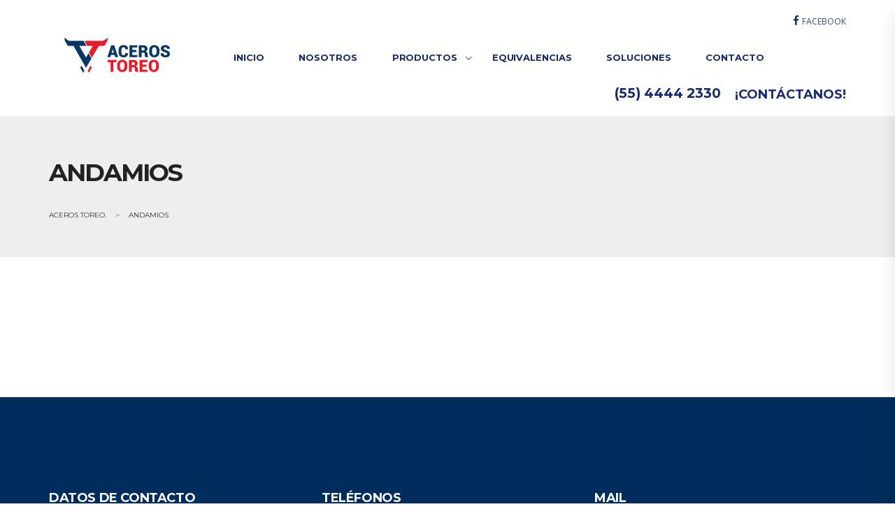

--- FILE ---
content_type: text/html; charset=UTF-8
request_url: https://acerostoreo.com/andamios/
body_size: 8231
content:
<!DOCTYPE html>
<html lang="es-MX" class="no-js">
<head><meta http-equiv="Content-Type" content="text/html; charset=utf-8">
<!-- Global site tag (gtag.js) - Google Analytics -->
<script async="" src="https://www.googletagmanager.com/gtag/js?id=UA-161934729-1"></script>
<script>
window.dataLayer = window.dataLayer || [];
function gtag(){dataLayer.push(arguments);}
gtag('js', new Date());
gtag('config', 'UA-161934729-1');
</script>
<meta name="viewport" content="width=device-width, initial-scale=1">
<title>ANDAMIOS &#8211; Aceros Toreo.</title>
<link rel='dns-prefetch' href='//fonts.googleapis.com' />
<link rel='dns-prefetch' href='//s.w.org' />
<link rel="alternate" type="application/rss+xml" title="Aceros Toreo. &raquo; Feed" href="https://acerostoreo.com/feed/" />
<link rel="alternate" type="application/rss+xml" title="Aceros Toreo. &raquo; RSS de los comentarios" href="https://acerostoreo.com/comments/feed/" />
<script type="text/javascript">
window._wpemojiSettings = {"baseUrl":"https:\/\/s.w.org\/images\/core\/emoji\/12.0.0-1\/72x72\/","ext":".png","svgUrl":"https:\/\/s.w.org\/images\/core\/emoji\/12.0.0-1\/svg\/","svgExt":".svg","source":{"concatemoji":"https:\/\/acerostoreo.com\/wp-includes\/js\/wp-emoji-release.min.js?ver=5.3.17"}};
!function(e,a,t){var n,r,o,i=a.createElement("canvas"),p=i.getContext&&i.getContext("2d");function s(e,t){var a=String.fromCharCode;p.clearRect(0,0,i.width,i.height),p.fillText(a.apply(this,e),0,0);e=i.toDataURL();return p.clearRect(0,0,i.width,i.height),p.fillText(a.apply(this,t),0,0),e===i.toDataURL()}function c(e){var t=a.createElement("script");t.src=e,t.defer=t.type="text/javascript",a.getElementsByTagName("head")[0].appendChild(t)}for(o=Array("flag","emoji"),t.supports={everything:!0,everythingExceptFlag:!0},r=0;r<o.length;r++)t.supports[o[r]]=function(e){if(!p||!p.fillText)return!1;switch(p.textBaseline="top",p.font="600 32px Arial",e){case"flag":return s([127987,65039,8205,9895,65039],[127987,65039,8203,9895,65039])?!1:!s([55356,56826,55356,56819],[55356,56826,8203,55356,56819])&&!s([55356,57332,56128,56423,56128,56418,56128,56421,56128,56430,56128,56423,56128,56447],[55356,57332,8203,56128,56423,8203,56128,56418,8203,56128,56421,8203,56128,56430,8203,56128,56423,8203,56128,56447]);case"emoji":return!s([55357,56424,55356,57342,8205,55358,56605,8205,55357,56424,55356,57340],[55357,56424,55356,57342,8203,55358,56605,8203,55357,56424,55356,57340])}return!1}(o[r]),t.supports.everything=t.supports.everything&&t.supports[o[r]],"flag"!==o[r]&&(t.supports.everythingExceptFlag=t.supports.everythingExceptFlag&&t.supports[o[r]]);t.supports.everythingExceptFlag=t.supports.everythingExceptFlag&&!t.supports.flag,t.DOMReady=!1,t.readyCallback=function(){t.DOMReady=!0},t.supports.everything||(n=function(){t.readyCallback()},a.addEventListener?(a.addEventListener("DOMContentLoaded",n,!1),e.addEventListener("load",n,!1)):(e.attachEvent("onload",n),a.attachEvent("onreadystatechange",function(){"complete"===a.readyState&&t.readyCallback()})),(n=t.source||{}).concatemoji?c(n.concatemoji):n.wpemoji&&n.twemoji&&(c(n.twemoji),c(n.wpemoji)))}(window,document,window._wpemojiSettings);
</script>
<style type="text/css">
img.wp-smiley,
img.emoji {
display: inline !important;
border: none !important;
box-shadow: none !important;
height: 1em !important;
width: 1em !important;
margin: 0 .07em !important;
vertical-align: -0.1em !important;
background: none !important;
padding: 0 !important;
}
</style>
<link rel='stylesheet' id='construction-fonts-css'  href='//fonts.googleapis.com/css?family=Montserrat%3A400%2C700%7COpen%2BSans%3A%2C400%2C700&#038;ver=1.0' type='text/css' media='all' />
<link rel='stylesheet' id='redux-google-fonts-construction_options-css'  href='https://fonts.googleapis.com/css?family=Montserrat%3A400%2C700%7COpen+Sans%3A300%2C400%2C600%2C700%2C800%2C300italic%2C400italic%2C600italic%2C700italic%2C800italic&#038;ver=1585264222' type='text/css' media='all' />
<!-- <link rel='stylesheet' id='wp-block-library-css'  href='https://acerostoreo.com/wp-includes/css/dist/block-library/style.min.css?ver=5.3.17' type='text/css' media='all' /> -->
<!-- <link rel='stylesheet' id='contact-form-7-css'  href='https://acerostoreo.com/wp-content/plugins/contact-form-7/includes/css/styles.css?ver=4.7' type='text/css' media='all' /> -->
<!-- <link rel='stylesheet' id='rs-plugin-settings-css'  href='https://acerostoreo.com/wp-content/plugins/revslider/public/assets/css/settings.css?ver=5.3.1.5' type='text/css' media='all' /> -->
<link rel="stylesheet" type="text/css" href="//acerostoreo.com/wp-content/cache/wpfc-minified/d7r249ho/7jyq.css" media="all"/>
<style id='rs-plugin-settings-inline-css' type='text/css'>
#rs-demo-id {}
</style>
<!-- <link rel='stylesheet' id='construction-style-css'  href='https://acerostoreo.com/wp-content/themes/construction/style.css?ver=1.0' type='text/css' media='all' /> -->
<!-- <link rel='stylesheet' id='animate-css'  href='https://acerostoreo.com/wp-content/themes/construction/assets/css/animate.css?ver=5.3.17' type='text/css' media='all' /> -->
<!-- <link rel='stylesheet' id='bootstrap-css'  href='https://acerostoreo.com/wp-content/themes/construction/assets/css/bootstrap.min.css?ver=5.3.17' type='text/css' media='all' /> -->
<!-- <link rel='stylesheet' id='select2-css'  href='https://acerostoreo.com/wp-content/themes/construction/assets/css/select2.min.css?ver=4.0.3' type='text/css' media='all' /> -->
<!-- <link rel='stylesheet' id='simple-line-icons-css'  href='https://acerostoreo.com/wp-content/themes/construction/assets/css/simple-line-icons.css?ver=5.3.17' type='text/css' media='all' /> -->
<!-- <link rel='stylesheet' id='font-awesome-css'  href='https://acerostoreo.com/wp-content/plugins/js_composer/assets/lib/bower/font-awesome/css/font-awesome.min.css?ver=5.0.1' type='text/css' media='all' /> -->
<!-- <link rel='stylesheet' id='slick_style-css'  href='https://acerostoreo.com/wp-content/themes/construction/assets/css/slick.css?ver=1.6.0' type='text/css' media='all' /> -->
<!-- <link rel='stylesheet' id='tablepress-default-css'  href='https://acerostoreo.com/wp-content/plugins/tablepress/css/default.min.css?ver=1.12' type='text/css' media='all' /> -->
<link rel="stylesheet" type="text/css" href="//acerostoreo.com/wp-content/cache/wpfc-minified/lmtduuk0/7kcg.css" media="all"/>
<script src='//acerostoreo.com/wp-content/cache/wpfc-minified/jyt554as/7jyq.js' type="text/javascript"></script>
<!-- <script type='text/javascript' src='https://acerostoreo.com/wp-includes/js/jquery/jquery.js?ver=1.12.4-wp'></script> -->
<!-- <script type='text/javascript' src='https://acerostoreo.com/wp-includes/js/jquery/jquery-migrate.min.js?ver=1.4.1'></script> -->
<!-- <script type='text/javascript' src='https://acerostoreo.com/wp-content/plugins/revslider/public/assets/js/jquery.themepunch.tools.min.js?ver=5.3.1.5'></script> -->
<!-- <script type='text/javascript' src='https://acerostoreo.com/wp-content/plugins/revslider/public/assets/js/jquery.themepunch.revolution.min.js?ver=5.3.1.5'></script> -->
<!-- <script type='text/javascript' src='https://acerostoreo.com/wp-content/themes/construction/assets/js/SmoothScroll.js?ver=5.3.17'></script> -->
<link rel='https://api.w.org/' href='https://acerostoreo.com/wp-json/' />
<link rel="EditURI" type="application/rsd+xml" title="RSD" href="https://acerostoreo.com/xmlrpc.php?rsd" />
<link rel="wlwmanifest" type="application/wlwmanifest+xml" href="https://acerostoreo.com/wp-includes/wlwmanifest.xml" /> 
<meta name="generator" content="WordPress 5.3.17" />
<link rel="canonical" href="https://acerostoreo.com/andamios/" />
<link rel='shortlink' href='https://acerostoreo.com/?p=1513' />
<link rel="alternate" type="application/json+oembed" href="https://acerostoreo.com/wp-json/oembed/1.0/embed?url=https%3A%2F%2Facerostoreo.com%2Fandamios%2F" />
<link rel="alternate" type="text/xml+oembed" href="https://acerostoreo.com/wp-json/oembed/1.0/embed?url=https%3A%2F%2Facerostoreo.com%2Fandamios%2F&#038;format=xml" />
<style id="theme_option_custom_css" type="text/css">
@media screen and (max-width: 780px) { .number-footer-bottom { font-size: 28px; } }
</style>
<meta name="generator" content="Powered by Visual Composer - drag and drop page builder for WordPress."/>
<!--[if lte IE 9]><link rel="stylesheet" type="text/css" href="https://acerostoreo.com/wp-content/plugins/js_composer/assets/css/vc_lte_ie9.min.css" media="screen"><![endif]--><meta name="generator" content="Powered by Slider Revolution 5.3.1.5 - responsive, Mobile-Friendly Slider Plugin for WordPress with comfortable drag and drop interface." />
<link rel="icon" href="https://acerostoreo.com/wp-content/uploads/2017/03/cropped-LOGO-ID-SITE-32x32.png" sizes="32x32" />
<link rel="icon" href="https://acerostoreo.com/wp-content/uploads/2017/03/cropped-LOGO-ID-SITE-192x192.png" sizes="192x192" />
<link rel="apple-touch-icon-precomposed" href="https://acerostoreo.com/wp-content/uploads/2017/03/cropped-LOGO-ID-SITE-180x180.png" />
<meta name="msapplication-TileImage" content="https://acerostoreo.com/wp-content/uploads/2017/03/cropped-LOGO-ID-SITE-270x270.png" />
<style type="text/css" title="dynamic-css" class="options-output">.logo{margin-top:5px;margin-right:0;margin-bottom:0;margin-left:0;}.mobile-logo img{margin-top:0;margin-right:0;margin-bottom:0;margin-left:0;}.top-footer{padding-top:100px;padding-bottom:50px;}.main-footer{padding-top:50px;padding-bottom:120px;}.mobilemenu-phone-num,.testimonial-inner:before,.copyright-social i:hover,.blog-grid-readmore:hover,.widget.widget_tag_cloud .tagcloud a:hover,.footer .widget.widget_recent_entries ul li a:hover,.blogpage-categories a:hover, .blogpost-categories a:hover,.blogpage-title a:hover,.blogpage-comments-count a:hover, .blogpost-comments-count a:hover,.widget.widget_nav_menu ul li .sub-menu li a:hover,.widget_shopping_cart .total,.woocommerce .star-rating span:before,ul.comments-list .comment .comment-meta a:hover{color:#ef271b;}.mobilemenu-quote-btn,.rev-button,.header-style-2 .phone-num-wrapper,input[type="submit"],.header-signup-btn, body.header_transparent .nt-is-sticky .header .header-signup-btn,figure.projects-figure figcaption .project-title::after,.portfolioFilter a:first-child,figure.projects-filter-figure figcaption .project-filter-title::after,.blogpage-readmore,.widget.widget_search .search-form button,.widget.widget_calendar .calendar_wrap table thead th,.blogpost-tags a,.comment-form .form-submit input[type="submit"],.woocommerce div.product form.cart .button:hover, .woocommerce #respond input#submit:hover, .woocommerce a.button:hover,.widget_shopping_cart .buttons a.checkout,.woocommerce div.product form.cart .button:hover, .woocommerce #respond input#submit:hover, .woocommerce a.button:hover, .woocommerce button.button:hover, .woocommerce input.button:hover,.woocommerce ul.products li.product .onsale, .woocommerce span.onsale,.onsale:after,.woocommerce ul.products li.product .button,.page-numbers li span.current,.woocommerce #respond input#submit:hover,.woocommerce #respond input#submit,#add_payment_method .wc-proceed-to-checkout a.checkout-button, .woocommerce-cart .wc-proceed-to-checkout a.checkout-button, .woocommerce-checkout .wc-proceed-to-checkout a.checkout-button,#add_payment_method .wc-proceed-to-checkout a.checkout-button:hover, .woocommerce-cart .wc-proceed-to-checkout a.checkout-button:hover, .woocommerce-checkout .wc-proceed-to-checkout a.checkout-button:hover,.woocommerce #payment #place_order, .woocommerce-page #payment #place_order,.woocommerce-MyAccount-navigation ul,.woocommerce-MyAccount-navigation ul li,.woocommerce-MyAccount-content .woocommerce-Button,.woocommerce-MyAccount-content p .button,.blogpost-link-pages b{background:#ef271b;}.widget.widget_tag_cloud .tagcloud a:hover,input:active, textarea:active, .form-control:active, input:focus, textarea:focus, .form-control:focus,.page_content ul li:before, body.single .content-area ul li:before, .comment-body .comment-text ul li:before,.page-numbers li span.current,.page-numbers li a:hover,.woocommerce #payment #place_order, .woocommerce-page #payment #place_order,.blogpost-link-pages b,.blogpost-link-pages a:hover,.portfolioFilter{border-color:#ef271b;}blockquote{border-left-color:#ef271b;}{color:#151463;}.widget.widget_categories,.widget.widget_nav_menu,.widget.widget_tag_cloud,.widget.widget_recent_entries,.widget.widget_search,.widget.widget_archive, .widget.widget_meta, .widget.widget_calendar,.widget.widget_pages,.widget.widget_recent_comments,.widget.widget_rss,.widget.widget_text,.widget_price_filter,.widget_shopping_cart,.widget_rating_filter,.widget_product_categories,.widget_layered_nav,.widget_products,.widget_product_search,.widget_product_tag_cloud,.widget_top_rated_products,.widget_recent_reviews,.widget_recently_viewed_products{background:#151463;}{border-color:#151463;}.header3-wrapper, .header-style-2 .header-inner, .header-style-1, body.header_transparent .nt-is-sticky .header.header-style-1, body.header_transparent .header-wrapper.fixed.slideDown .header-style-1, .header-style-1, body.header_transparent .header-wrapper.fixed.slideDown .header-style-2, .header-style-2, .header-style-3, body.header_transparent .header-wrapper.fixed.slideDown .header-style-3, .header-style-3-top, body.header_transparent .header-wrapper.fixed.slideDown .header-style-3-top, body.header_transparent .header-wrapper.fixed.slideDown .header-style-3{background:rgba(255,255,255,0.95);}.header3-quote .header-signup-btn, .header1-quote a:hover{background:#ef271b;}.header3-quote .header-signup-btn{border-color:#ef271b;}body.header_transparent .header-wrapper.fixed.slideDown .main-menu > ul > li > a, .header-wrapper .main-menu > ul > li > a{color:#152b6c;}body.header_transparent .header-wrapper.fixed.slideDown .main-menu ul li a:hover, body.transparent_header .header-wrapper.fixed.slideDown .main-menu ul li.current-menu-item a, body.header_transparent .header-wrapper.fixed.slideDown .main-menu > ul > li.current-menu-item.current_page_item > a:first-child, .main-menu ul li a:hover, .main-menu ul li.current-menu-item a, .main-menu > ul > li.current-menu-item.current_page_item > a:first-child{color:#ef271b;}.main-menu > ul.sub-menu li a, body.header_transparent .main-menu ul.sub-menu li a, body.header_transparent .header-wrapper.fixed.slideDown .main-menu > ul.sub-menu li a{color:rgba(21,41,101,0.92);}body.header_transparent .main-menu ul ul li a:hover, .main-menu ul ul li a:hover,body.header_transparent .header-wrapper.fixed.slideDown .main-menu ul ul li a:hover, .main-menu ul ul li.current-menu-item.current_page_item a{color:#ef271b;}body.header_transparent .main-menu > ul > li > a{color:rgba(255,255,255,0.75);}body.header_transparent .main-menu ul li a:hover, body.transparent_header .main-menu ul li.current-menu-item a, body.header_transparent .main-menu > ul > li.current-menu-item.current_page_item > a:first-child{color:#ffffff;}body.header_transparent .header-top-big-text{color:#fff;}body.header_transparent .header-top-small-text{color:rgba(255,255,255,0.75);}body.header_transparent .header-wrapper.fixed.slideDown .header-style-3-top .header-social-icons i, .header-style-3-top .header-social-icons i{color:#1a2c6f;}body.header_transparent .header-wrapper.fixed.slideDown .header-style-3-top .social-text, .header-style-3-top .social-text{color:rgba(16,33,79,0.81);}body.header_transparent .header-style-3-top .header-social-icons i{color:#fff;}body.header_transparent .header-style-3-top .social-text{color:rgba(255,255,255,0.81);}body.header_transparent .header-wrapper.fixed.slideDown .header-style-3 .phone-num-small, .header-style-3 .phone-num-small{color:#1a2c6f;}body.header_transparent .header-style-3 .phone-num-small{color:#fff;}.header-style-3 .header-phone-number, .header-style-3 .header3-get-quote, body.header_transparent .header-wrapper.fixed.slideDown .header-style-3 .header-phone-number, body.header_transparent .header-wrapper.fixed.slideDown .header-style-3 .header3-get-quote{color:#1a2c6f;}body.header_transparent .header-style-3 .header-phone-number, body.header_transparent .header-style-3 .header3-get-quote{color:#fff;}.main-footer{background-color:transparent;}.top-footer{background-color:#002d5b;}.header3-get-quote,.header-style-3 .header-phone-number,.rev-button,.header-style-2 .phone-num-wrapper .phone-num-small,.service-figure figcaption .services-grid-title a,.testimonial-company,.blog-grid-title,.blog-grid-readmore,.staff-position, .staff-department,.breadcrumbs,.featured-box-title,.featured-box-link a,.icon-box-title,.number-countup .number-countup-title,.service-carousel-figure figcaption .services-carousel-title,.testimonial-name,.blog-carousel-figure .blog-carousel-categories,.blog-carousel-title,label,input[type="submit"],.service-figure figcaption .services-grid-title,.blog-grid-figure .blog-grid-categories,figure.projects-figure figcaption .project-title,figure.projects-filter-figure figcaption .project-filter-title,.portfolioFilter a,.contactbox-name,.staff-name,.blog-grid-figure .blog-grid-figcaption,.blogpage-readmore,.share-post-title,.comment-form .form-submit input[type="submit"],.woocommerce #respond input#submit, .woocommerce a.button, .woocommerce button.button, .woocommerce input.button,.woocommerce ul.products li.product .button,.woocommerce div.product form.cart .button,.woocommerce div.product .woocommerce-tabs ul.tabs li.active a, .woocommerce div.product .woocommerce-tabs ul.tabs li,.product-name, .product-price, .product-quantity, .product-subtotal,.woocommerce-info,.woocommerce-MyAccount-navigation ul li a,ul.comments-list .comment .comment-author,ul.comments-list .comment .comment-meta a{font-family:Montserrat;text-transform:uppercase;}p, body,.header-social-icons .social-text{font-family:"Open Sans";font-weight:normal;}h1{font-family:Montserrat;text-transform:uppercase;letter-spacing:-2px;font-weight:700;}h2{font-family:Montserrat;text-transform:uppercase;letter-spacing:-1.6px;font-weight:700;}h3{font-family:Montserrat;text-transform:uppercase;letter-spacing:-1.2px;font-weight:700;}h4{font-family:Montserrat;text-transform:uppercase;letter-spacing:-0.8px;font-weight:700;}h5{font-family:Montserrat;text-transform:uppercase;letter-spacing:-0.4px;font-weight:700;}h6{font-family:Montserrat;text-transform:uppercase;letter-spacing:-0.4px;font-weight:700;}.mobile-menu li > a, .header3-quote .header-signup-btn, .header3-phone-text-top,.main-menu > ul > li > a, body.header_transparent .nt-is-sticky .main-menu > ul > li > a,.main-menu ul.sub-menu li a, body.header_transparent .main-menu ul.sub-menu li a, body.header_transparent .nt-is-sticky .main-menu ul.sub-menu li a,.header-top-big-text,.header-style-2 .header-phone-number,.header-signup-btn, body.header_transparent .nt-is-sticky .header .header-signup-btn{font-family:Montserrat;text-transform:uppercase;font-weight:700;}.shop-page-title{background-size:cover;background-image:url('https://acerostoreo.com/wp-content/uploads/2017/01/services-top-bg.jpg');}</style><noscript><style type="text/css"> .wpb_animate_when_almost_visible { opacity: 1; }</style></noscript>
</head>
<body data-rsssl=1 class="page-template-default page page-id-1513 wpb-js-composer js-comp-ver-5.0.1 vc_responsive">
<!-- Start header -->
<header class="header-wrapper">
<div class="header-style-3-top">
<div class="container">
<!-- social & get a quote -->
<div class="header-social-icons">
<a href="https://www.facebook.com/acerostoreo">
<i class="fa fa-facebook"></i> <span class="social-text">Facebook</span>
</a>
</div>
</div>
</div><!-- .header3_rightside_wrap -->
</div>
<div class="header-style-3">
<div class="container relative">
<!-- logo -->
<a class="logo" href="https://acerostoreo.com/">
<img src="https://acerostoreo.com/wp-content/uploads/2017/03/logo-mobile.png" class="has-retina dark-logo" alt="logo">
<img src="https://acerostoreo.com/wp-content/uploads/2017/03/logo-light@2x-1.png" class="has-retina light-logo" alt="light-logo">
</a>
<!-- menu -->
<div class="main-menu">
<ul id="menu-menu-superior" class="primary-menu"><li id="menu-item-20" class="menu-item menu-item-type-custom menu-item-object-custom menu-item-home menu-item-20"><a href="https://acerostoreo.com">INICIO</a></li>
<li id="menu-item-21" class="menu-item menu-item-type-post_type menu-item-object-page menu-item-21"><a href="https://acerostoreo.com/acerca-de/">NOSOTROS</a></li>
<li id="menu-item-777" class="menu-item menu-item-type-post_type menu-item-object-page menu-item-has-children menu-item-777"><a href="https://acerostoreo.com/productos/">PRODUCTOS</a>
<ul class="sub-menu">
<li id="menu-item-1532" class="menu-item menu-item-type-post_type menu-item-object-page menu-item-1532"><a href="https://acerostoreo.com/andamios/">ANDAMIOS</a></li>
<li id="menu-item-757" class="menu-item menu-item-type-post_type menu-item-object-page menu-item-has-children menu-item-757"><a href="https://acerostoreo.com/tuberia-industrial-2/">TUBERIA INDUSTRIAL</a>
<ul class="sub-menu">
<li id="menu-item-787" class="menu-item menu-item-type-post_type menu-item-object-page menu-item-787"><a href="https://acerostoreo.com/tubo-industria-redondo/">Tubo Redondo</a></li>
<li id="menu-item-817" class="menu-item menu-item-type-post_type menu-item-object-page menu-item-817"><a href="https://acerostoreo.com/tubo-cuadrado/">Tubo Cuadrado</a></li>
<li id="menu-item-854" class="menu-item menu-item-type-post_type menu-item-object-page menu-item-854"><a href="https://acerostoreo.com/tubo-rectangular/">Tubo Rectangular</a></li>
<li id="menu-item-866" class="menu-item menu-item-type-post_type menu-item-object-page menu-item-866"><a href="https://acerostoreo.com/tubo-ovalado/">Tubo Ovalado</a></li>
</ul>
</li>
<li id="menu-item-1311" class="menu-item menu-item-type-post_type menu-item-object-page menu-item-has-children menu-item-1311"><a href="https://acerostoreo.com/tuberia-mecanica/">TUBERIA CÉDULA</a>
<ul class="sub-menu">
<li id="menu-item-939" class="menu-item menu-item-type-post_type menu-item-object-page menu-item-939"><a href="https://acerostoreo.com/tubo-mecanico-cedula-30/">TUBO NEGRO CED 30</a></li>
<li id="menu-item-951" class="menu-item menu-item-type-post_type menu-item-object-page menu-item-951"><a href="https://acerostoreo.com/tubo-mecanico-ced-40/">TUBO NEGRO CED 40</a></li>
<li id="menu-item-1140" class="menu-item menu-item-type-post_type menu-item-object-page menu-item-1140"><a href="https://acerostoreo.com/tubo-negro-ced-80/">TUBO NEGRO CED 80</a></li>
</ul>
</li>
<li id="menu-item-1229" class="menu-item menu-item-type-post_type menu-item-object-page menu-item-has-children menu-item-1229"><a href="https://acerostoreo.com/aceros-planos/">ACEROS PLANOS</a>
<ul class="sub-menu">
<li id="menu-item-1152" class="menu-item menu-item-type-post_type menu-item-object-page menu-item-1152"><a href="https://acerostoreo.com/lamina-galvanizada/">LÁMINA GALVANIZADA</a></li>
<li id="menu-item-1146" class="menu-item menu-item-type-post_type menu-item-object-page menu-item-1146"><a href="https://acerostoreo.com/placa/">PLACA</a></li>
<li id="menu-item-1160" class="menu-item menu-item-type-post_type menu-item-object-page menu-item-1160"><a href="https://acerostoreo.com/lamina-antiderrapante/">LÁMINA ANTIDERRAPANTE</a></li>
<li id="menu-item-1337" class="menu-item menu-item-type-post_type menu-item-object-page menu-item-1337"><a href="https://acerostoreo.com/hoja-de-acero/">LÁMINA NEGRA</a></li>
</ul>
</li>
<li id="menu-item-1316" class="menu-item menu-item-type-post_type menu-item-object-page menu-item-has-children menu-item-1316"><a href="https://acerostoreo.com/perfiles-estructurales/">PERFILES ESTRUCTURALES</a>
<ul class="sub-menu">
<li id="menu-item-1181" class="menu-item menu-item-type-post_type menu-item-object-page menu-item-1181"><a href="https://acerostoreo.com/vigas-ips/">CANAL DE FIERRO*</a></li>
<li id="menu-item-1197" class="menu-item menu-item-type-post_type menu-item-object-page menu-item-1197"><a href="https://acerostoreo.com/vigas-i-p-s/">VIGAS I.P.S..</a></li>
<li id="menu-item-1201" class="menu-item menu-item-type-post_type menu-item-object-page menu-item-1201"><a href="https://acerostoreo.com/canal-monten/">CANAL MONTEN</a></li>
<li id="menu-item-1207" class="menu-item menu-item-type-post_type menu-item-object-page menu-item-1207"><a href="https://acerostoreo.com/vigas-i-p-r/">VIGAS I.P.R.*</a></li>
<li id="menu-item-1213" class="menu-item menu-item-type-post_type menu-item-object-page menu-item-1213"><a href="https://acerostoreo.com/perfil-p-t-r/">PERFIL P.T.R.</a></li>
</ul>
</li>
<li id="menu-item-1235" class="menu-item menu-item-type-post_type menu-item-object-page menu-item-has-children menu-item-1235"><a href="https://acerostoreo.com/aceros-estructurales/">PERFILES COMERCIALES</a>
<ul class="sub-menu">
<li id="menu-item-1240" class="menu-item menu-item-type-post_type menu-item-object-page menu-item-1240"><a href="https://acerostoreo.com/angulo/">ÁNGULO</a></li>
<li id="menu-item-1221" class="menu-item menu-item-type-post_type menu-item-object-page menu-item-1221"><a href="https://acerostoreo.com/solera/">SOLERA</a></li>
<li id="menu-item-1251" class="menu-item menu-item-type-post_type menu-item-object-page menu-item-1251"><a href="https://acerostoreo.com/redondo-fierro-4/">REDONDO FIERRO</a></li>
<li id="menu-item-1257" class="menu-item menu-item-type-post_type menu-item-object-page menu-item-1257"><a href="https://acerostoreo.com/cuadrado-fierro/">CUADRADO FIERRO</a></li>
<li id="menu-item-1263" class="menu-item menu-item-type-post_type menu-item-object-page menu-item-1263"><a href="https://acerostoreo.com/caramelo-fierro/">CUADRADO CARAMELO</a></li>
<li id="menu-item-1270" class="menu-item menu-item-type-post_type menu-item-object-page menu-item-1270"><a href="https://acerostoreo.com/rejilla-electroforjada/">REJILLA ELECTROFORJADA</a></li>
</ul>
</li>
<li id="menu-item-1329" class="menu-item menu-item-type-post_type menu-item-object-page menu-item-has-children menu-item-1329"><a href="https://acerostoreo.com/construccion/">CONSTRUCCIÓN</a>
<ul class="sub-menu">
<li id="menu-item-1280" class="menu-item menu-item-type-post_type menu-item-object-page menu-item-1280"><a href="https://acerostoreo.com/alambre-recocido/">ALAMBRE RECOCIDO</a></li>
<li id="menu-item-1287" class="menu-item menu-item-type-post_type menu-item-object-page menu-item-1287"><a href="https://acerostoreo.com/malla-soldada/">MALLA SOLDADA</a></li>
<li id="menu-item-1292" class="menu-item menu-item-type-post_type menu-item-object-page menu-item-1292"><a href="https://acerostoreo.com/varilla-corrugada/">VARILLA CORRUGADA</a></li>
</ul>
</li>
<li id="menu-item-1123" class="menu-item menu-item-type-post_type menu-item-object-page menu-item-1123"><a href="https://acerostoreo.com/perfil-tubular/">PERFIL TUBULAR</a></li>
</ul>
</li>
<li id="menu-item-1376" class="menu-item menu-item-type-post_type menu-item-object-page menu-item-1376"><a href="https://acerostoreo.com/equivalencias/">EQUIVALENCIAS</a></li>
<li id="menu-item-918" class="menu-item menu-item-type-post_type menu-item-object-page menu-item-918"><a href="https://acerostoreo.com/soluciones/">SOLUCIONES</a></li>
<li id="menu-item-469" class="menu-item menu-item-type-post_type menu-item-object-page menu-item-469"><a href="https://acerostoreo.com/contacto/">CONTACTO</a></li>
</ul>        </div>
<!-- quote text -->
<div class="header3-quote-wrapper">
<a class="header3-get-quote" href="https://acerostoreo.com/contacto/">¡CONTÁCTANOS!</a>
</div>
<!-- phone number -->
<div class="phone-num-wrapper">
<a class="header-phone-number" href="tel:(55)44442330">(55) 4444 2330</a>
</div>
</div>
</div>
</header>
<div class="nt-mobile-wrapper-spacer">
<div class="nt-mobile-wrapper">
<!-- hamburger menu -->
<div class="hamburger-button">
<div class="hamburger-bar-top"></div>
<div class="hamburger-bar-middle"></div>
<div class="hamburger-bar-bottom"></div>
</div>
<!-- logo -->
<div class="nt-mobile-logo">
<a href="https://acerostoreo.com/"><img src="https://acerostoreo.com/wp-content/uploads/2017/03/logo-mobile.png" class="has-retina" alt="mobile-logo"></a>
</div>
<!-- when opened -->
<div class="nt-mm1-wrapper">
<a class="mobilemenu-phone-num" href="tel:(55)44442330">(55)4444 23 30</a>
<div class="dropdown-menu-wrapper">
<div class="menu-menu-superior-container"><ul id="menu-menu-superior-1" class="mobile-menu"><li class="menu-item menu-item-type-custom menu-item-object-custom menu-item-home menu-item-20"><a href="https://acerostoreo.com">INICIO</a></li>
<li class="menu-item menu-item-type-post_type menu-item-object-page menu-item-21"><a href="https://acerostoreo.com/acerca-de/">NOSOTROS</a></li>
<li class="menu-item menu-item-type-post_type menu-item-object-page menu-item-has-children menu-item-777"><a href="https://acerostoreo.com/productos/">PRODUCTOS</a>
<ul class="sub-menu">
<li class="menu-item menu-item-type-post_type menu-item-object-page menu-item-1532"><a href="https://acerostoreo.com/andamios/">ANDAMIOS</a></li>
<li class="menu-item menu-item-type-post_type menu-item-object-page menu-item-has-children menu-item-757"><a href="https://acerostoreo.com/tuberia-industrial-2/">TUBERIA INDUSTRIAL</a>
<ul class="sub-menu">
<li class="menu-item menu-item-type-post_type menu-item-object-page menu-item-787"><a href="https://acerostoreo.com/tubo-industria-redondo/">Tubo Redondo</a></li>
<li class="menu-item menu-item-type-post_type menu-item-object-page menu-item-817"><a href="https://acerostoreo.com/tubo-cuadrado/">Tubo Cuadrado</a></li>
<li class="menu-item menu-item-type-post_type menu-item-object-page menu-item-854"><a href="https://acerostoreo.com/tubo-rectangular/">Tubo Rectangular</a></li>
<li class="menu-item menu-item-type-post_type menu-item-object-page menu-item-866"><a href="https://acerostoreo.com/tubo-ovalado/">Tubo Ovalado</a></li>
</ul>
</li>
<li class="menu-item menu-item-type-post_type menu-item-object-page menu-item-has-children menu-item-1311"><a href="https://acerostoreo.com/tuberia-mecanica/">TUBERIA CÉDULA</a>
<ul class="sub-menu">
<li class="menu-item menu-item-type-post_type menu-item-object-page menu-item-939"><a href="https://acerostoreo.com/tubo-mecanico-cedula-30/">TUBO NEGRO CED 30</a></li>
<li class="menu-item menu-item-type-post_type menu-item-object-page menu-item-951"><a href="https://acerostoreo.com/tubo-mecanico-ced-40/">TUBO NEGRO CED 40</a></li>
<li class="menu-item menu-item-type-post_type menu-item-object-page menu-item-1140"><a href="https://acerostoreo.com/tubo-negro-ced-80/">TUBO NEGRO CED 80</a></li>
</ul>
</li>
<li class="menu-item menu-item-type-post_type menu-item-object-page menu-item-has-children menu-item-1229"><a href="https://acerostoreo.com/aceros-planos/">ACEROS PLANOS</a>
<ul class="sub-menu">
<li class="menu-item menu-item-type-post_type menu-item-object-page menu-item-1152"><a href="https://acerostoreo.com/lamina-galvanizada/">LÁMINA GALVANIZADA</a></li>
<li class="menu-item menu-item-type-post_type menu-item-object-page menu-item-1146"><a href="https://acerostoreo.com/placa/">PLACA</a></li>
<li class="menu-item menu-item-type-post_type menu-item-object-page menu-item-1160"><a href="https://acerostoreo.com/lamina-antiderrapante/">LÁMINA ANTIDERRAPANTE</a></li>
<li class="menu-item menu-item-type-post_type menu-item-object-page menu-item-1337"><a href="https://acerostoreo.com/hoja-de-acero/">LÁMINA NEGRA</a></li>
</ul>
</li>
<li class="menu-item menu-item-type-post_type menu-item-object-page menu-item-has-children menu-item-1316"><a href="https://acerostoreo.com/perfiles-estructurales/">PERFILES ESTRUCTURALES</a>
<ul class="sub-menu">
<li class="menu-item menu-item-type-post_type menu-item-object-page menu-item-1181"><a href="https://acerostoreo.com/vigas-ips/">CANAL DE FIERRO*</a></li>
<li class="menu-item menu-item-type-post_type menu-item-object-page menu-item-1197"><a href="https://acerostoreo.com/vigas-i-p-s/">VIGAS I.P.S..</a></li>
<li class="menu-item menu-item-type-post_type menu-item-object-page menu-item-1201"><a href="https://acerostoreo.com/canal-monten/">CANAL MONTEN</a></li>
<li class="menu-item menu-item-type-post_type menu-item-object-page menu-item-1207"><a href="https://acerostoreo.com/vigas-i-p-r/">VIGAS I.P.R.*</a></li>
<li class="menu-item menu-item-type-post_type menu-item-object-page menu-item-1213"><a href="https://acerostoreo.com/perfil-p-t-r/">PERFIL P.T.R.</a></li>
</ul>
</li>
<li class="menu-item menu-item-type-post_type menu-item-object-page menu-item-has-children menu-item-1235"><a href="https://acerostoreo.com/aceros-estructurales/">PERFILES COMERCIALES</a>
<ul class="sub-menu">
<li class="menu-item menu-item-type-post_type menu-item-object-page menu-item-1240"><a href="https://acerostoreo.com/angulo/">ÁNGULO</a></li>
<li class="menu-item menu-item-type-post_type menu-item-object-page menu-item-1221"><a href="https://acerostoreo.com/solera/">SOLERA</a></li>
<li class="menu-item menu-item-type-post_type menu-item-object-page menu-item-1251"><a href="https://acerostoreo.com/redondo-fierro-4/">REDONDO FIERRO</a></li>
<li class="menu-item menu-item-type-post_type menu-item-object-page menu-item-1257"><a href="https://acerostoreo.com/cuadrado-fierro/">CUADRADO FIERRO</a></li>
<li class="menu-item menu-item-type-post_type menu-item-object-page menu-item-1263"><a href="https://acerostoreo.com/caramelo-fierro/">CUADRADO CARAMELO</a></li>
<li class="menu-item menu-item-type-post_type menu-item-object-page menu-item-1270"><a href="https://acerostoreo.com/rejilla-electroforjada/">REJILLA ELECTROFORJADA</a></li>
</ul>
</li>
<li class="menu-item menu-item-type-post_type menu-item-object-page menu-item-has-children menu-item-1329"><a href="https://acerostoreo.com/construccion/">CONSTRUCCIÓN</a>
<ul class="sub-menu">
<li class="menu-item menu-item-type-post_type menu-item-object-page menu-item-1280"><a href="https://acerostoreo.com/alambre-recocido/">ALAMBRE RECOCIDO</a></li>
<li class="menu-item menu-item-type-post_type menu-item-object-page menu-item-1287"><a href="https://acerostoreo.com/malla-soldada/">MALLA SOLDADA</a></li>
<li class="menu-item menu-item-type-post_type menu-item-object-page menu-item-1292"><a href="https://acerostoreo.com/varilla-corrugada/">VARILLA CORRUGADA</a></li>
</ul>
</li>
<li class="menu-item menu-item-type-post_type menu-item-object-page menu-item-1123"><a href="https://acerostoreo.com/perfil-tubular/">PERFIL TUBULAR</a></li>
</ul>
</li>
<li class="menu-item menu-item-type-post_type menu-item-object-page menu-item-1376"><a href="https://acerostoreo.com/equivalencias/">EQUIVALENCIAS</a></li>
<li class="menu-item menu-item-type-post_type menu-item-object-page menu-item-918"><a href="https://acerostoreo.com/soluciones/">SOLUCIONES</a></li>
<li class="menu-item menu-item-type-post_type menu-item-object-page menu-item-469"><a href="https://acerostoreo.com/contacto/">CONTACTO</a></li>
</ul></div>            </div>
<div class="mobilemenu-quote">
<a class="mobilemenu-quote-btn" href="/get-quote">¡LLÁMANOS!</a>
</div>
</div>
</div>
</div>
<div class="default-page-title">
<div class="container">
<h1>ANDAMIOS</h1>
<div class="default-page-title-breadcrumbs">
<div class="breadcrumbs">
<!-- Breadcrumb NavXT 6.6.0 -->
<span property="itemListElement" typeof="ListItem"><a property="item" typeof="WebPage" title="Go to Aceros Toreo.." href="https://acerostoreo.com" class="home" ><span property="name">Aceros Toreo.</span></a><meta property="position" content="1"></span> &gt; <span property="itemListElement" typeof="ListItem"><span property="name" class="post post-page current-item">ANDAMIOS</span><meta property="url" content="https://acerostoreo.com/andamios/"><meta property="position" content="2"></span>            </div>
</div>
</div>
</div>
<!-- Header Slideout -->
<div class="slideout_content">
<div class="slideout_close">Close</div>
<div class="slideout_inner_content">
<!-- logo-->
<img src="https://construction.themepug.com/layout1/wp-content/themes/construction/assets/img/logo/logo-dark.png" class="has-retina slideout_logo">
<!-- heading -->
<h3 class="slideout_heading">FREE QUOTE TODAY</h3>
<!-- description -->
<p class="slideout_text">Fill out the form below and get a free quote today.</p><div role="form" class="wpcf7" id="wpcf7-f75-o1" lang="en-US" dir="ltr">
<div class="screen-reader-response"></div>
<form action="/andamios/#wpcf7-f75-o1" method="post" class="wpcf7-form" novalidate="novalidate">
<div style="display: none;">
<input type="hidden" name="_wpcf7" value="75" />
<input type="hidden" name="_wpcf7_version" value="4.7" />
<input type="hidden" name="_wpcf7_locale" value="en_US" />
<input type="hidden" name="_wpcf7_unit_tag" value="wpcf7-f75-o1" />
<input type="hidden" name="_wpnonce" value="adbf7405de" />
</div>
<div class="col-sm-6 col-xs-12 first">
<label>Nombre</label><br />
<span class="wpcf7-form-control-wrap text-657"><input type="text" name="text-657" value="" size="40" class="wpcf7-form-control wpcf7-text wpcf7-validates-as-required" aria-required="true" aria-invalid="false" placeholder="Nombre" /></span>
</div>
<div class="col-sm-6 col-xs-12 second">
<label>Número Telefónico</label><br />
<span class="wpcf7-form-control-wrap tel-158"><input type="tel" name="tel-158" value="" size="40" class="wpcf7-form-control wpcf7-text wpcf7-tel wpcf7-validates-as-required wpcf7-validates-as-tel" aria-required="true" aria-invalid="false" placeholder="Número Telefónico" /></span>
</div>
<div class="col-sm-6 col-xs-12 first">
<label>Que material te interesa?</label><br />
<span class="wpcf7-form-control-wrap menu-971"><select name="menu-971" class="wpcf7-form-control wpcf7-select wpcf7-validates-as-required" aria-required="true" aria-invalid="false"><option value="Andamios">Andamios</option><option value="Tubo Industrial">Tubo Industrial</option><option value="Tubo Mecánico">Tubo Mecánico</option><option value="Planos">Planos</option><option value="Perfiles Estructurales">Perfiles Estructurales</option><option value="Perfiles Comerciales">Perfiles Comerciales</option><option value="Construcción">Construcción</option></select></span>
</div>
<div class="col-sm-6 col-xs-12">
<div class="cf7-submit-btn-push"><input type="submit" value="Enviar" class="wpcf7-form-control wpcf7-submit" /></div>
</div>
<div class="wpcf7-response-output wpcf7-display-none"></div></form></div>    </div>
</div>
<div id="wrapper">
<div class="page_content">
<div class="container">
<!-- Page comment section -->
<div class="page-comments">
</div>
</div>
</div>
</div><!-- #wrapper (from header.php) -->
<div class="footer">
<div class="top-footer">
<div class="container">
<div class="row">
<div class="col-xs-12 col-sm-4">
<aside id="nav_menu-8" class="widget widget_nav_menu"></aside><aside id="text-14" class="widget widget_text"><h5 class="widget_title">DATOS DE CONTACTO</h5>			<div class="textwidget">UBICACIÓN
Calle San Andrés Atoto 155 C, Naucalpan, Naucalpan de Juárez, Méx.
</div>
</aside>        </div>
<div class="col-xs-12 col-sm-4">
<aside id="text-12" class="widget widget_text"><h5 class="widget_title">TELÉFONOS</h5>			<div class="textwidget">(55) 44 44 23 30 / CONMUTADOR CON 10 LÍNEAS</div>
</aside>        </div>
<div class="col-xs-12 col-sm-4">
<aside id="text-15" class="widget widget_text"><h5 class="widget_title">MAIL</h5>			<div class="textwidget">ventas@acerostoreo.com</div>
</aside>        </div>
</div>
</div>
</div>
<div class="main-footer">
<div class="container">
<div class="row">
<div class="col-xs-12 col-sm-4">
</div>
<div class="col-xs-12 col-sm-4">
</div>
<div class="col-xs-12 col-sm-4">
</div>
</div>
</div>
</div>
</div>
<div class="copyright">
<div class="container">
<div class="row copyright-row">
<div class="col-sm-6 col-xs-12">
<div class="copyright-text">Aceros Toreo - Copyright 2020</div>
</div>
<div class="col-sm-6 col-xs-12">
<div class="copyright-social">
<a href="https://www.facebook.com/acerostoreo" target="_blank"><i class="fa fa-facebook"></i></a>
</div>
</div>
</div><!-- .row -->    </div>
</div>
<script type='text/javascript' src='https://acerostoreo.com/wp-content/themes/construction/assets/js/header_slidedown.js?ver=1.0.4'></script>
<script type='text/javascript' src='https://acerostoreo.com/wp-content/plugins/contact-form-7/includes/js/jquery.form.min.js?ver=3.51.0-2014.06.20'></script>
<script type='text/javascript'>
/* <![CDATA[ */
var _wpcf7 = {"recaptcha":{"messages":{"empty":"Please verify that you are not a robot."}}};
/* ]]> */
</script>
<script type='text/javascript' src='https://acerostoreo.com/wp-content/plugins/contact-form-7/includes/js/scripts.js?ver=4.7'></script>
<script type='text/javascript' src='https://acerostoreo.com/wp-content/themes/construction/assets/js/magnific-popup.min.js?ver=5.3.17'></script>
<script type='text/javascript' src='https://acerostoreo.com/wp-content/themes/construction/assets/js/jquery.viewportchecker.min.js?ver=5.3.17'></script>
<script type='text/javascript' src='https://acerostoreo.com/wp-content/themes/construction/assets/js/countUp.min.js?ver=5.3.17'></script>
<script type='text/javascript' src='https://acerostoreo.com/wp-content/themes/construction/assets/js/select2.min.js?ver=4.0.3'></script>
<script type='text/javascript' src='https://acerostoreo.com/wp-content/themes/construction/assets/js/bootstrap.min.js?ver=5.3.17'></script>
<script type='text/javascript' src='https://acerostoreo.com/wp-content/themes/construction/assets/js/slick.min.js?ver=1.6.0'></script>
<script type='text/javascript' src='https://acerostoreo.com/wp-content/themes/construction/assets/js/jquery.parallax.min.js?ver=1.1.3'></script>
<script type='text/javascript' src='https://acerostoreo.com/wp-includes/js/imagesloaded.min.js?ver=3.2.0'></script>
<script type='text/javascript' src='https://acerostoreo.com/wp-content/plugins/js_composer/assets/lib/bower/isotope/dist/isotope.pkgd.min.js?ver=5.0.1'></script>
<script type='text/javascript' src='https://acerostoreo.com/wp-content/themes/construction/assets/js/retina.min.js?ver=1.3.0'></script>
<script type='text/javascript' src='https://acerostoreo.com/wp-content/themes/construction/assets/js/init.js?ver=1.0'></script>
<script type='text/javascript' src='https://acerostoreo.com/wp-includes/js/wp-embed.min.js?ver=5.3.17'></script>
</body>
</html><!-- WP Fastest Cache file was created in 0.20141100883484 seconds, on 03-04-24 18:02:27 -->

--- FILE ---
content_type: text/css
request_url: https://acerostoreo.com/wp-content/cache/wpfc-minified/lmtduuk0/7kcg.css
body_size: 37342
content:
@charset "UTF-8";
html {
font-family: serif;
-webkit-text-size-adjust: 100%;
-ms-text-size-adjust: 100%;
}
body {
margin: 0;
overflow-x: hidden;
}
article,
aside,
details,
figcaption,
figure,
footer,
header,
main,
menu,
nav,
section,
summary {
display: block; }
audio,
canvas,
progress,
video {
display: inline-block;
vertical-align: baseline; }
audio:not([controls]) {
display: none;
height: 0; }
[hidden],
template {
display: none; }
a {
background-color: transparent; }
a:active,
a:hover {
outline: 0; }
abbr[title] {
border-bottom: 1px dotted; }
b,
strong {
font-weight: bold; }
dfn {
font-style: italic; }
h1 {
font-size: 2em;
margin: 0.67em 0; }
mark {
background: #ff0;
color: #000; }
small {
font-size: 80%; }
sub,
sup {
font-size: 75%;
line-height: 0;
position: relative;
vertical-align: baseline; }
sup {
top: -0.5em; }
sub {
bottom: -0.25em; }
img {
border: 0; }
svg:not(:root) {
overflow: hidden; }
figure {
margin: 1em 40px; }
hr {
box-sizing: content-box;
height: 0; }
pre {
overflow: auto; }
code,
kbd,
pre,
samp {
font-family: monospace, monospace;
font-size: 1em; }
button,
input,
optgroup,
select,
textarea {
color: inherit;
font: inherit;
margin: 0; }
button {
overflow: visible; }
button,
select {
text-transform: none; }
button,
html input[type="button"],
input[type="reset"],
input[type="submit"] {
-webkit-appearance: button;
cursor: pointer; }
button[disabled],
html input[disabled] {
cursor: default; }
button::-moz-focus-inner,
input::-moz-focus-inner {
border: 0;
padding: 0; }
input {
line-height: normal; }
input[type="checkbox"],
input[type="radio"] {
box-sizing: border-box;
padding: 0; }
input[type="number"]::-webkit-inner-spin-button,
input[type="number"]::-webkit-outer-spin-button {
height: auto; }
input[type="search"] {
-webkit-appearance: textfield;
box-sizing: content-box; }
input[type="search"]::-webkit-search-cancel-button,
input[type="search"]::-webkit-search-decoration {
-webkit-appearance: none; }
fieldset {
border: 1px solid #c0c0c0;
margin: 0 2px;
padding: 0.35em 0.625em 0.75em; }
legend {
border: 0;
padding: 0; }
textarea {
overflow: auto; }
optgroup {
font-weight: bold; }
table {
border-collapse: collapse;
border-spacing: 0; }
td,
th {
padding: 0; } .hentry.sticky {
position: relative;
top: 0;
margin-bottom: 60px;
background: #f8f8f8;
-webkit-border-radius: 3px;
-moz-border-radius: 3px;
border-radius: 3px;
-webkit-box-shadow: 0 1px 40px rgba(0,0,0,0.2);
-moz-box-shadow: 0 1px 40px rgba(0,0,0,0.2);
box-shadow: 0 1px 40px rgba(0,0,0,0.2);
-webkit-transition: top 0.25s ease;
-moz-transition: top 0.25s ease;
-ms-transition: top 0.25s ease;
-o-transition: top 0.25s ease;
transition: top 0.25s ease;
}
.hentry.sticky .blogpage-post {
margin-bottom: 0;
}
.hentry.sticky:hover {
top: -20px;
}
img.alignnone {
max-width: 100%;
height: auto; }
.aligncenter,
div.aligncenter {
display: block;
margin: 5px auto 20px auto !important;
}
.alignright {
float: right;
margin: 5px 0 20px 20px; }
.alignleft {
float: left;
margin: 6px 30px 20px 0; }
a img.alignright {
float: right;
margin: 5px 0 20px 20px; }
a img.alignnone {
margin: 0 0 20px 0 !important; }
a img.alignleft {
float: left;
margin: 6px 30px 20px 0; }
a img.aligncenter {
display: block;
margin-left: auto;
margin-right: auto; }
.wp-caption {
border: 1px solid #f0f0f0;
max-width: 96%; padding: 5px;
text-align: center;
margin: 20px 0;
}
.wp-caption figcaption {
padding: 5px 0 0; }
.wp-caption.alignleft {
margin: 6px 30px 20px 0; }
.wp-caption.alignright {
margin: 5px 0 20px 20px; }
.wp-caption img {
border: 0 none;
height: auto;
margin: 0;
max-width: 98.5%;
padding: 0;
width: auto; }
.wp-caption p.wp-caption-text {
font-size: 13px;
line-height: 22px;
margin: 0;
padding: 10px 0 5px 0;
} .screen-reader-text {
clip: rect(1px, 1px, 1px, 1px);
position: absolute !important;
height: 1px;
width: 1px;
overflow: hidden; }
.screen-reader-text:focus {
background-color: #f1f1f1;
border-radius: 3px;
box-shadow: 0 0 2px 2px rgba(0, 0, 0, 0.6);
clip: auto !important;
color: #21759b;
display: block;
font-size: 14px;
font-weight: bold;
height: auto;
left: 5px;
line-height: normal;
padding: 15px 23px 14px;
text-decoration: none;
top: 5px;
width: auto;
z-index: 100000; }
.gallery {
margin-bottom: 30px; }
.gallery .gallery-item {
display: inline-block;
padding: 1.79104477%;
text-align: center;
vertical-align: top;
width: 100%;
margin: 0; }
.gallery-columns-2 .gallery-item {
max-width: 50%; }
.gallery-columns-3 .gallery-item {
max-width: 33.33%; }
.gallery-columns-4 .gallery-item {
max-width: 25%; }
.gallery-columns-5 .gallery-item {
max-width: 20%; }
.gallery-columns-6 .gallery-item {
max-width: 16.66%; }
.gallery-columns-7 .gallery-item {
max-width: 14.28%; }
.gallery-columns-8 .gallery-item {
max-width: 12.5%; }
.gallery-columns-9 .gallery-item {
max-width: 11.11%; }
.gallery-icon img {
max-width: 100%;
height: auto;
margin: 0 auto; }
.gallery-caption {
color: #707070;
color: rgba(51, 51, 51, 0.7);
display: block;
font-size: 12px;
line-height: 1.5;
padding: 0.5em 0; }
.gallery-columns-6 .gallery-caption,
.gallery-columns-7 .gallery-caption,
.gallery-columns-8 .gallery-caption,
.gallery-columns-9 .gallery-caption {
display: none; }
.bypostauthor {
text-decoration: none;
}  #wrapper {
position: relative;
overflow: hidden;
padding: 100px 0;
}
body.remove_padding #wrapper {
padding: 0;
} h1, .h1,
h2, .h2,
h3, .h3,
h4, .h4,
h5, .h5,
h6, .h6 {
font-family: 'Raleway', 'sans-serif';
color: #222222;
}
h1, .h1 {
font-size: 44px;
line-height: 54px;
}
h2, .h2 {
font-size: 36px;
line-height: 46px;
}
h3, .h3 {
font-size: 28px;
line-height: 38px;
}
h4, .h4 {
font-size: 20px;
line-height: 30px;
}
h5, .h5 {
font-size: 18px;
line-height: 28px;
}
h6, .h6 {
font-size: 16px;
line-height: 26px;
} body {
font-size: 14px;
color: #555;
font-family: 'Open Sans', 'sans-serif';
}
p {
line-height: 26px;
margin: 0 0 15px;
color: #555;
font-family: 'Open Sans', 'sans-serif';
}
strong, b {
font-weight: 400;
}
a {
color: #222;
text-decoration: none;
}
a:hover, a:active, a:focus {
text-decoration: none;
}
mark {
background: none;
color: #dd137b;
padding: inherit;
}
blockquote {
padding: 21px 30px 18px 30px;
border-left: 5px solid #ffb600;
background: #f2f2f2;
font-size: 16px;
line-height: 26px;
color: #212121;
font-style: italic;
} table, .comment-body .comment-text table {
width: 100%;
margin: 0 0 40px; }
table td, table th, .comment-body .comment-text table td, .comment-body .comment-text table th {
padding: 10px;
border: 1px solid #e6e6e6;
text-align: left;
} dt {
font-weight: bold;
}
dl, .comment-body .comment-text dl {
margin: 0 0 40px;
}
dl dd, .comment-body .comment-text dl dd {
margin: 0 0 10px;
} .page_content ul,
body.single .content-area ul,
.comment-body .comment-text ul {
margin: 0 0 20px 12px;
list-style: none;
padding: 0;
}
.page_content ul li,
body.single .content-area ul li,
.comments-list .comment-body .comment-text ul li {
position: relative;
padding: 0 0 0 15px;
margin: 0 0 14px;
line-height: 22px;
color: #222222;
border: none;
font-size: 13px;
list-style: circle;
} ul.comments-list li.comment {
list-style: none !important;
}
.page_content ul li p,
body.single .content-area ul li p,
.comment-body .comment-text ul li p {
font-family: 'Open Sans', 'serif';
}
.page_content ul li ul, .page_content ul li ol,
body.single .content-area ul li ul, body.single .content-area ul li ol,
.comment-body .comment-text ul li ul, .comment-body .comment-text ul li ol {
margin: 10px 0 10px;
}
.page_content ul li ol > li,
body.single .content-area ul li ol > li,
.comment-body .comment-text ul li ol > li {
list-style: decimal;
padding: 0;
}
.page_content ul li ol > li:before,
body.single .content-area ul li ol > li:before,
.comment-body .comment-text ul li ol > li:before {
display: none;
padding-left: 0;
} .page_content ol,
body.single .content-area ol,
.comment-body .comment-text ol {
list-style-position: inside;
list-style: decimal;
margin: 0 0 20px 15px;
padding: 0;
}
.page_content ol > li,
body.single .content-area ol > li,
.comment-body .comment-text ol > li {
margin: 0 0 14px 0;
border: none;
list-style: decimal;
}
.page_content ol > li ul > li,
body.single .content-area ol > li ul > li,
.comment-body .comment-text ol > li ul > li {
list-style: none;
}
.page_content ol > li ol, .page_content ol > li ul,
body.single .content-area ol > li ol, body.single .content-area ol > li ul,
.comment-body .comment-text ol > li ol, .comment-body .comment-text ol > li ul {
margin: 10px 0 10px;
padding: 0 0 0 26px;
}  .mfp-bg {
top: 0;
left: 0;
width: 100%;
height: 100%;
z-index: 1042;
overflow: hidden;
position: fixed;
background: #0b0b0b;
opacity: 0.8; }
.mfp-wrap {
top: 0;
left: 0;
width: 100%;
height: 100%;
z-index: 1043;
position: fixed;
outline: none !important;
-webkit-backface-visibility: hidden; }
.mfp-container {
text-align: center;
position: absolute;
width: 100%;
height: 100%;
left: 0;
top: 0;
padding: 0 8px;
box-sizing: border-box; }
.mfp-container:before {
content: '';
display: inline-block;
height: 100%;
vertical-align: middle; }
.mfp-align-top .mfp-container:before {
display: none; }
.mfp-content {
position: relative;
display: inline-block;
vertical-align: middle;
margin: 0 auto;
text-align: left;
z-index: 1045; }
.mfp-inline-holder .mfp-content,
.mfp-ajax-holder .mfp-content {
width: 100%;
cursor: auto; }
.mfp-ajax-cur {
cursor: progress; }
.mfp-zoom-out-cur, .mfp-zoom-out-cur .mfp-image-holder .mfp-close {
cursor: -moz-zoom-out;
cursor: -webkit-zoom-out;
cursor: zoom-out; }
.mfp-zoom {
cursor: pointer;
cursor: -webkit-zoom-in;
cursor: -moz-zoom-in;
cursor: zoom-in; }
.mfp-auto-cursor .mfp-content {
cursor: auto; }
.mfp-close,
.mfp-arrow,
.mfp-preloader,
.mfp-counter {
-webkit-user-select: none;
-moz-user-select: none;
user-select: none; }
.mfp-loading.mfp-figure {
display: none; }
.mfp-hide {
display: none !important; }
.mfp-preloader {
color: #CCC;
position: absolute;
top: 50%;
width: auto;
text-align: center;
margin-top: -0.8em;
left: 8px;
right: 8px;
z-index: 1044; }
.mfp-preloader a {
color: #CCC; }
.mfp-preloader a:hover {
color: #FFF; }
.mfp-s-ready .mfp-preloader {
display: none; }
.mfp-s-error .mfp-content {
display: none; }
button.mfp-close,
button.mfp-arrow {
overflow: visible;
cursor: pointer;
background: transparent;
border: 0;
-webkit-appearance: none;
display: block;
outline: none;
padding: 0;
z-index: 1046;
box-shadow: none;
touch-action: manipulation; }
button::-moz-focus-inner {
padding: 0;
border: 0; }
.mfp-close {
width: 44px;
height: 44px;
line-height: 44px;
position: absolute;
right: 0;
top: 0;
text-decoration: none;
text-align: center;
opacity: 0.65;
padding: 0 0 18px 10px;
color: #FFF;
font-style: normal;
font-size: 28px;
font-family: Arial, Baskerville, monospace; }
.mfp-close:hover,
.mfp-close:focus {
opacity: 1; }
.mfp-close:active {
top: 1px; }
.mfp-close-btn-in .mfp-close {
color: #333; }
.mfp-image-holder .mfp-close,
.mfp-iframe-holder .mfp-close {
color: #FFF;
right: -6px;
text-align: right;
padding-right: 6px;
width: 100%; }
.mfp-counter {
position: absolute;
top: 0;
right: 0;
color: #CCC;
font-size: 12px;
line-height: 18px;
white-space: nowrap; }
.mfp-arrow {
position: absolute;
opacity: 0.65;
margin: 0;
top: 50%;
margin-top: -55px;
padding: 0;
width: 90px;
height: 110px;
-webkit-tap-highlight-color: transparent; }
.mfp-arrow:active {
margin-top: -54px; }
.mfp-arrow:hover,
.mfp-arrow:focus {
opacity: 1; }
.mfp-arrow:before,
.mfp-arrow:after {
content: '';
display: block;
width: 0;
height: 0;
position: absolute;
left: 0;
top: 0;
margin-top: 35px;
margin-left: 35px;
border: medium inset transparent; }
.mfp-arrow:after {
border-top-width: 13px;
border-bottom-width: 13px;
top: 8px; }
.mfp-arrow:before {
border-top-width: 21px;
border-bottom-width: 21px;
opacity: 0.7; }
.mfp-arrow-left {
left: 0; }
.mfp-arrow-left:after {
border-right: 17px solid #FFF;
margin-left: 31px; }
.mfp-arrow-left:before {
margin-left: 25px;
border-right: 27px solid #3F3F3F; }
.mfp-arrow-right {
right: 0; }
.mfp-arrow-right:after {
border-left: 17px solid #FFF;
margin-left: 39px; }
.mfp-arrow-right:before {
border-left: 27px solid #3F3F3F; }
.mfp-iframe-holder {
padding-top: 40px;
padding-bottom: 40px; }
.mfp-iframe-holder .mfp-content {
line-height: 0;
width: 100%;
max-width: 900px; }
.mfp-iframe-holder .mfp-close {
top: -40px; }
.mfp-iframe-scaler {
width: 100%;
height: 0;
overflow: hidden;
padding-top: 56.25%; }
.mfp-iframe-scaler iframe {
position: absolute;
display: block;
top: 0;
left: 0;
width: 100%;
height: 100%;
box-shadow: 0 0 8px rgba(0, 0, 0, 0.6);
background: #000; } img.mfp-img {
width: auto;
max-width: 100%;
height: auto;
display: block;
line-height: 0;
box-sizing: border-box;
padding: 40px 0 40px;
margin: 0 auto; } .mfp-figure {
line-height: 0; }
.mfp-figure:after {
content: '';
position: absolute;
left: 0;
top: 40px;
bottom: 40px;
display: block;
right: 0;
width: auto;
height: auto;
z-index: -1;
box-shadow: 0 0 8px rgba(0, 0, 0, 0.6);
background: #444; }
.mfp-figure small {
color: #BDBDBD;
display: block;
font-size: 12px;
line-height: 14px; }
.mfp-figure figure {
margin: 0; }
.mfp-bottom-bar {
margin-top: -36px;
position: absolute;
top: 100%;
left: 0;
width: 100%;
cursor: auto; }
.mfp-title {
text-align: left;
line-height: 18px;
color: #F3F3F3;
word-wrap: break-word;
padding-right: 36px; }
.mfp-image-holder .mfp-content {
max-width: 100%; }
.mfp-gallery .mfp-image-holder .mfp-figure {
cursor: pointer; }
@media screen and (max-width: 800px) and (orientation: landscape), screen and (max-height: 300px) { .mfp-img-mobile .mfp-image-holder {
padding-left: 0;
padding-right: 0; }
.mfp-img-mobile img.mfp-img {
padding: 0; }
.mfp-img-mobile .mfp-figure:after {
top: 0;
bottom: 0; }
.mfp-img-mobile .mfp-figure small {
display: inline;
margin-left: 5px; }
.mfp-img-mobile .mfp-bottom-bar {
background: rgba(0, 0, 0, 0.6);
bottom: 0;
margin: 0;
top: auto;
padding: 3px 5px;
position: fixed;
box-sizing: border-box; }
.mfp-img-mobile .mfp-bottom-bar:empty {
padding: 0; }
.mfp-img-mobile .mfp-counter {
right: 5px;
top: 3px; }
.mfp-img-mobile .mfp-close {
top: 0;
right: 0;
width: 35px;
height: 35px;
line-height: 35px;
background: rgba(0, 0, 0, 0.6);
position: fixed;
text-align: center;
padding: 0; } }
@media all and (max-width: 900px) {
.mfp-arrow {
-webkit-transform: scale(0.75);
transform: scale(0.75); }
.mfp-arrow-left {
-webkit-transform-origin: 0;
transform-origin: 0; }
.mfp-arrow-right {
-webkit-transform-origin: 100%;
transform-origin: 100%; }
.mfp-container {
padding-left: 6px;
padding-right: 6px; } } .rev-button {
padding: 18px 40px;
font-family: 'Raleway', 'sans-serif';
text-transform: uppercase;
font-size: 13px !important;
line-height: 23px !important;
font-weight: 700;
color: #fff;
background: #ffb600;
border-bottom: 3px solid rgba(0,0,0,0.2);
}
@media screen and (max-width: 600px) {
.rs_title {
font-size: 32px !important;
line-height: 52px !important;
}
}
.revtitle {
font-family: 'Raleway', 'sans-serif';
}
.revslider-title {
font-size: 60px;
line-height: 60px;
color: #fff;
font-family: 'Raleway', 'sans-serif';
font-weight: 400;
letter-spacing: -0.06em;
}
.revslider-text {
font-family: 'Raleway', 'sans-serif';
font-weight: 300;
color: #fff;
line-height: 32px;
font-size: 24px;
letter-spacing: -0.02em;
}
.revslider-button {
padding: 10px 30px 10px 40px;
border: 3px solid #dd137b;
display: inline-block;
border-radius: 50px;
color: #fff;
cursor: pointer;
font-family: 'Raleway', 'sans-serif';
font-weight: 400;
font-size: 14px;
-webkit-transition: all 0.25s ease;
-moz-transition: all 0.25s ease;
-ms-transition: all 0.25s ease;
-o-transition: all 0.25s ease;
transition: all 0.25s ease;
}
.revslider-button i {
font-size: 10px;
padding-left: 10px;
}
.revslider-button:hover {
text-decoration: none;
background: #fff;
border-color: #fff;
color: #dd137b;
} body .tparrows {
background: transparent;
height: 0;
width: 0;
}
body .tparrows:hover {
background: transparent;
}
body .tparrows.tp-leftarrow:before {
content: url(//acerostoreo.com/wp-content/themes/construction/assets/img/arrow-left.png);
position: relative;
z-index: 100000;
}
body .tparrows.tp-rightarrow:before {
content: url(//acerostoreo.com/wp-content/themes/construction/assets/img/arrow-right.png);
position: relative;
z-index: 100000;
} .cf7-submit-btn-push {
margin-top: 23px;
}
@media screen and (min-width: 765px) {
.wpcf7-form .col-sm-6.first {
padding-left: 0 !important;
}
.wpcf7-form .col-sm-6.second {
padding-right: 0 !important;
}
}
@media screen and (max-width: 765px) {
.wpcf7-form .col-xs-12 {
padding: 0 !important;
}
}    body.header_transparent .header-wrapper.fixed,
.header-wrapper.fixed {
position: fixed;
top: -200px;
left: 0;
right: 0;
z-index: 999;
-webkit-transition: 0.3s top cubic-bezier(.3, .73, .3, .74);
-moz-transition: 0.3s top cubic-bezier(.3, .73, .3, .74);
-ms-transition: 0.3s top cubic-bezier(.3, .73, .3, .74);
-o-transition: 0.3s top cubic-bezier(.3, .73, .3, .74);
transition: 0.3s top cubic-bezier(.3, .73, .3, .74);
}
body.header_transparent .header-wrapper.fixed.slideDown,
.header-wrapper.fixed.slideDown {
top:0;
} .logo {
display: inline-block;
padding-right: 40px;
}
.logo img {
position: relative;
}
.site-title {
font-family: 'Raleway', 'sans-serif';
font-size: 20px;
letter-spacing: -0.8px;
color: #111;
font-weight: 400;
position: relative;
top: 1px;
text-transform: capitalize;
}
@media screen and (max-width: 1000px) {
.site-title {
top: inherit;
}
.mobile-logo-opened-menu .site-title {
top: -7px;
}
}  body.header_transparent .dark-logo {
display: none;
}
body.header_transparent .light-logo {
display: inline-block;
} .light-logo {
display: none;
}
.dark-logo {
display: inline-block;
} body.header_transparent .header-wrapper.fixed.slideDown .light-logo {
display: none;
}
body.header_transparent .header-wrapper.fixed.slideDown .dark-logo {
display: inline-block;
} .header {
display: block;
background: #fff;
padding: 30px 0;
} body.header_transparent .nt-sticky-wrapper {
position: absolute;
left: 0;
right: 0;
z-index: 100;
background: linear-gradient(180deg, #000 0, transparent);
} body.header_transparent .header {
border-bottom: 0;
}
.header,
body.header_transparent .nt-is-sticky .header {
border-bottom: 1px solid #eee;
} body.header_transparent .nt-is-sticky .header {
background: #fff;
-webkit-transition: background 0.3s ease;
-moz-transition: background 0.3s ease;
-ms-transition: background 0.3s ease;
-o-transition: background 0.3s ease;
transition: background 0.3s ease;
} body.header_transparent .header-style-1 {
background: transparent;
}
body.header_transparent .header-wrapper.fixed.slideDown .header-style-1,
.header-style-1 {
background: #fff;
border-bottom: 1px solid #eee;
} .header-user {
float: right;
padding-left: 20px;
position: relative;
top: 8px;
}
.header-login-btn,
body.header_transparent .nt-is-sticky .header .header-login-btn {
display: inline-block;
cursor: pointer;
color: #111;
font-family: 'Raleway', 'sans-serif';
font-weight: 400;
font-size: 13px;
letter-spacing: -0.1px;
padding: 10px 25px;
text-transform: uppercase;
-webkit-transition: all 0.25s ease;
-moz-transition: all 0.25s ease;
-ms-transition: all 0.25s ease;
-o-transition: all 0.25s ease;
transition: all 0.25s ease;
}
.header-login-btn:hover {
color: #6c98e1;
}
.header-signup-btn,
body.header_transparent .nt-is-sticky .header .header-signup-btn {
padding: 15px 30px;
margin-top: -8px;
background: #ffb600;
display: inline-block;
border-bottom: 3px solid rgba(0,0,0,0.2);
color: #fff;
cursor: pointer;
font-family: 'Raleway', 'sans-serif';
font-size: 13px;
letter-spacing: -0.1px;
font-weight: 400;
text-transform: capitalize;
-webkit-transition: all 0.25s ease;
-moz-transition: all 0.25s ease;
-ms-transition: all 0.25s ease;
-o-transition: all 0.25s ease;
transition: all 0.25s ease;
}
.header-signup-btn:hover,
body.header_transparent .nt-is-sticky .header .header-signup-btn:hover {
opacity: 0.8;
} .header.header-style-1 .header1-quote {
float: right;
margin-top: 11px;
margin-left: 20px;
}
.header.header-style-1 .logo {
float: left;
}
.header.header-style-1 .main-menu {
float: right;
} @media screen and (max-width: 1000px) {
.header-style-2 {
display: none;
}
}
.header-style-2 {
background: #fff;
}
.header-style-2 .relative {
padding: 18px 0;
} .header-style-2 .phone-num-wrapper {
display: inline-block;
position: absolute;
top: -14px;
right: 0;
padding: 29px 40px 30px;
background: #ffb600;
} .phone-num-wrapper.number_fixed {
position: fixed;
right: 50px;
}
.header-style-2 .phone-num-wrapper .header-phone-number {
color: #fff;
font-size: 18px;
font-family: 'Montserrat', 'sans-serif';
font-weight: 700;
}
.header-style-2 .phone-num-wrapper .phone-num-small {
font-size: 12px;
text-align: center;
color: #fff;
opacity: 0.8;
text-transform: uppercase;
font-family: 'Raleway', 'sans-serif';
font-weight: 300;
} .header-style-2 .main-menu > ul > li:first-child a,
.nt-is-sticky .header-style-2 .main-menu > ul > li:first-child a {
padding-left: 0 !important;
} .header-style-2 .header {
position: relative;
padding: 0;
z-index: 999;
}
.header-style-2 {
border-bottom: 1px solid #eee;
}
.header-style-2 .header-inner {
background: #0d0d0d;
border-top: 1px solid #eee;
padding: 10px 30px;
border-bottom: 0;
position: absolute;
z-index: 999;
width: 100%;
top: 21px;
-webkit-box-shadow: 8px 15px 40px rgba(0, 0, 0, 0.15);
-moz-box-shadow: 8px 15px 40px rgba(0, 0, 0, 0.15);
box-shadow: 8px 15px 40px rgba(0, 0, 0, 0.15);
} body.header_transparent .header-style-2 {
position: absolute;
top: 0;
left: 0;
right: 0;
z-index: 999;
background: linear-gradient( 180deg, rgba(0,0,0,1), rgba(0,0,0,0));
border-bottom: 0;
}
body.header_transparent .header-style-2 .header-top-wrapper {
margin: 0 0 20px;
background: linear-gradient(180deg, rgba(0,0,0,1) 0, transparent);
}
body.header_transparent .header-style-2 .header-inner {
top: inherit;
} body.header_transparent .header-wrapper.fixed.slideDown .header-style-2 {
background: #fff;
border-bottom: 1px solid #eee;
} body.header_transparent .header-wrapper {
position: absolute;
top: 0;
margin-left: auto;
margin-right: auto;
z-index: 999;
width: 100%;
background: linear-gradient( 180deg, rgba(0,0,0,1), rgba(0,0,0,0) );
}
body.header_transparent .header-style-3 {
border-bottom: 0;
}
body.header_transparent .header-style-3-top {
background: transparent;
} body.header_transparent .header-wrapper.fixed.slideDown .header-style-3-top,
body.header_transparent .header-wrapper.fixed.slideDown .header-style-3 {
background: #fff;
} body.header_transparent .header-style-3 {
background: transparent;
} .header-style-3,
body.header_transparent .header-wrapper.fixed.slideDown .header-style-3 {
padding: 10px 0 20px 0;
background: #fff;
border-bottom: 1px solid #eee;
} .header-style-3-top {
padding-top: 20px;
background: #fff;
} .header-3-rightside-wrap {
display: block;
background: #eee;
padding: 10px 20px;
} .header-social-icons {
float: right;
}
.header-social-icons i {
font-size: 15px;
padding-left: 20px;
}
.header-social-icons .social-text {
font-size: 12px;
font-family: 'Raleway', 'sans-serif';
text-transform: uppercase;
} .header3-quote-wrapper {
float: right;
margin-top: 16px;
}
.header3-get-quote {
font-size: 18px;
font-family: 'Montserrat', 'sans-serif';
text-transform: uppercase;
font-weight: 700;
margin-left: 20px;
}
.phone-num-small {
text-align: right;
} .phone-num-wrapper {
float: right;
margin-top: 14px;
}
.header-style-3 .header-phone-number {
font-size: 19px;
font-family: 'Montserrat', 'sans-serif';
font-weight: 700;
}
.phone-num-small {
font-family: 'Raleway', 'sans-serif';
font-size: 14px;
text-transform: uppercase;
font-weight: 100;
} .slideout_content {
width: 50%;
height: 100%;
background: #fff;
position: fixed;
top: 0;
bottom: 0;
right: 0;
z-index: 999;
transform: translateX(100%);
-webkit-transform: translateX(100%);
-webkit-transition: transform 0.25s;
-moz-transition: transform 0.25s;
-ms-transition: transform 0.25s;
-o-transition: transform 0.25s;
transition: transform 0.25s;
-webkit-box-shadow: 0 17px 25px rgba(0, 0, 0, 0.1);
-moz-box-shadow: 0 17px 25px rgba(0, 0, 0, 0.1);
box-shadow: 0 17px 25px rgba(0, 0, 0, 0.1);
}
.slideout_content.slideout_active {
transform: translateX(0%);
-webkit-transform: translateX(0%);
}
.slideout_inner_content {
padding: 80px 40px;
}
.slideout_close {
font-size: 14px;
font-family: 'Raleway', 'sans-serif';
text-transform: uppercase;
font-weight: 900;
display: inline-block;
position: absolute;
bottom: 20px;
left: 20px;
color: #ddd;
cursor: pointer;
-webkit-transition: color 0.25s;
-moz-transition: color 0.25s;
-ms-transition: color 0.25s;
-o-transition: color 0.25s;
transition: color 0.25s;
}
.slideout_close:hover {
color: #111;
}
.slideout_logo {
display: block;
margin: 0 auto;
}
.slideout_heading {
text-transform: uppercase;
text-align: center;
margin-top: 80px;
}
.slideout_text {
margin-bottom: 50px;
text-align: center;
}  .main-menu {
position: relative;
display: inline-block;
top: 5px;
left: 0;
right: 0;
z-index: 101;
}
.main-menu > ul {
position: relative;
list-style: none;
margin: 0;
padding: 0;
}
.main-menu > ul > li {
position: relative;
float: left;
font-size: 16px;
line-height: 1;
color: #ffffff;
}
.main-menu > ul > li > a,
body.header_transparent .nt-is-sticky .main-menu > ul > li > a {
position: relative;
display: block;
font-size: 13px;
letter-spacing: -0.1px;
font-family: 'Raleway', 'sans-serif';
text-transform: capitalize;
color: #111;
padding: 20px 25px;
text-decoration: none;
-webkit-transition: all 0.3s ease;
-moz-transition: all 0.3s ease;
-o-transition: all 0.3s ease;
transition: all 0.3s ease;
} .main-menu > ul > li.current_page_item > a {
color: #ffb600;
} .main-menu ul li a:hover,
body.header_transparent .nt-is-sticky .main-menu ul li a:hover {
color: #ffb600;
} .main-menu > ul > li.menu-item-has-children > a:after {
content: "\e604";
font-family: 'simple-line-icons';
position: absolute;
right: 5px;
font-size: 8px;
top: 45%;
}
.main-menu > ul:after {
content: '';
clear: both;
display: table;
} .main-menu ul.sub-menu {
position: absolute;
opacity: 0;
visibility: hidden;
background: rgba(255,255,255,0.95);
list-style: none;
margin: 0;
padding: 5px 0;
width: 230px;
z-index: 999;
-webkit-box-shadow: 0 4px 5px rgba(0, 0, 0, 0.15);
-moz-box-shadow: 0 4px 5px rgba(0, 0, 0, 0.15);
box-shadow: 0 4px 5px rgba(0, 0, 0, 0.15);
-webkit-transition: all 0.3s ease-in-out 0s;
-moz-transition: all 0.3s ease-in-out 0s;
-ms-transition: all 0.3s ease-in-out 0s;
-o-transition: all 0.3s ease-in-out 0s;
transition: all 0.3s ease-in-out 0s;
}
.main-menu ul.sub-menu li {
position: relative;
}
.main-menu ul.sub-menu li ul.sub-menu {
top: 0;
} .main-menu ul li:hover > ul {
visibility: visible;
opacity: 1;
top: 100%;
}
.main-menu ul.sub-menu li {
border-bottom: 1px solid #e6e6e6;
}
.main-menu ul.sub-menu li:last-child {
border-bottom: 0;
} .main-menu .sub-menu > li.menu-item-has-children > a:before,
.main-menu .sub-menu > li.page_item_has_children > a:before {
content: "\e606";
font-family: 'simple-line-icons';
font-size: 8px;
position: absolute;
right: 20px;
margin-top: 3px;
} .main-menu > ul > li ul ul {
left: 100%;
top: 100%;
padding: 3px 0;
} body .main-menu ul.sub-menu ul li a,
body.header_transparent .main-menu ul.sub-menu ul li a,
body.header_transparent .nt-is-sticky .main-menu ul.sub-menu ul li a {
padding: 18px;
border: 0;
} .main-menu ul.sub-menu li a,
body.header_transparent .main-menu ul.sub-menu li a,
body.header_transparent .nt-is-sticky .main-menu ul.sub-menu li a {
color: #111;
display: block;
padding: 18px;
text-decoration: none;
font-size: 12px;
font-family: 'Raleway', 'sans-serif';
font-weight: 400;
letter-spacing: -0.1px;
}  .mobile_header_site_title {
font-size: 25px;
padding-top: 5px;
font-weight: bold;
letter-spacing: -1.5px;
text-transform: lowercase;
font-family: 'Raleway', 'sans-serif';
float: left;
padding-left: 20px;
position: relative;
top: 50%;
-webkit-transform: translateY(-50%);
-moz-transform: translateY(-50%);
-ms-transform: translateY(-50%);
-o-transform: translateY(-50%);
transform: translateY(-50%);
}
.nt-mm2-container .mobile_header_site_title {
margin-top: -3px;
}
.nt-mobile-wrapper {
height: 90px;
width: 100%;
background: #fff;
top: 0;
z-index: 101;
}
.nt-mobile-wrapper:after {
content: "";
background: transparent url([data-uri]);
width: 100%;
height: 12px;
position: absolute;
bottom: -12px;
left: 0;
z-index: 1;
}
@media screen and (min-width: 1000px) {
.nt-mobile-wrapper,
.nt-mobile-wrapper-spacer {
display: none;
}
}
.nt-mobile-wrapper-spacer {
height: 90px;
width: 100%;
position: relative;
top: 0;
z-index: 101;
}
.nt-mobile-logo {
padding-left: 20px;
position: relative;
top: 50%;
transform: translateY(-50%);
}  .hamburger-button {
position: absolute;
height: 27px;
width: 30px;
z-index: 15;
top: 35px;
right: 30px;
} .hamburger-button.nt-mm1-button-open {
position: fixed;
}
.hamburger-button:hover {
cursor: pointer;
}
.hamburger-button .hamburger-bar-top {
position: absolute;
width: 100%;
height: 2px;
background: #0e0e0e;
border-radius: 1px;
top: 0;
-webkit-transition: all .5s ease;
-moz-transition: all .5s ease;
-ms-transition: all .5s ease;
-o-transition: all .5s ease;
transition: all .5s ease;
}
.hamburger-button .hamburger-bar-middle {
position: absolute;
width: 100%;
height: 2px;
background: #0e0e0e;
border-radius: 1px;
top: 8px;
opacity: 1;
-webkit-transition: all .5s ease;
-moz-transition: all .5s ease;
-ms-transition: all .5s ease;
-o-transition: all .5s ease;
transition: all .5s ease;
}
.hamburger-button .hamburger-bar-bottom {
position: absolute;
width: 100%;
height: 2px;
background: #0e0e0e;
border-radius: 1px;
top: 16px;
-webkit-transition: all .5s ease;
-moz-transition: all .5s ease;
-ms-transition: all .5s ease;
-o-transition: all .5s ease;
transition: all .5s ease;
}
.nt-mm1-button-open .hamburger-bar-top {
-webkit-transform: rotate(45deg) translate(8px, 8px);
-moz-transform: rotate(45deg) translate(8px, 8px);
-ms-transform: rotate(45deg) translate(8px, 8px);
-o-transform: rotate(45deg) translate(8px, 8px);
transform: rotate(45deg) translate(8px, 8px);
background: #000;
}
.nt-mm1-button-open .hamburger-bar-middle {
opacity: 0;
}
.nt-mm1-button-open .hamburger-bar-bottom {
-webkit-transform: rotate(-45deg) translate(7px, -7px);
-moz-transform: rotate(-45deg) translate(7px, -7px);
-ms-transform: rotate(-45deg) translate(7px, -7px);
-o-transform: rotate(-45deg) translate(7px, -7px);
transform: rotate(-45deg) translate(7px, -7px);
top: 21px;
background: #000;
} .mobilemenu-phone-num {
font-size: 18px;
font-family: 'Montserrat', 'sans-serif';
font-weight: 700;
position: absolute;
top: 37px;
left: 30px;
color: #ffb600;
}
.mobilemenu-quote-btn {
padding: 15px 30px;
border-bottom: 3px solid rgba(0,0,0,0.3);
background: #ffb600;
font-family:'Raleway', 'sans-serif';
font-weight: 700;
color: #fff;
text-transform: uppercase;
margin: 50px 0;
display: inline-block;
}
.mobilemenu-quote {
position: relative;
display: block;
text-align: center;
} .nt-mm1-wrapper {
position: fixed;
top: 0;
right: 0;
height: 100%;
width: 80%;
font-size: 1em;
font-weight: 400;
overflow: auto;
-webkit-transition: all 0.5s ease;
-moz-transition: all 0.5s ease;
-ms-transition: all 0.5s ease;
-o-transition: all 0.5s ease;
transition: all 0.5s ease;
z-index: 10;
background-size: cover;
background-position: center top;
-webkit-transform: translateX(150%);
-moz-transform: translateX(150%);
-ms-transform: translateX(150%);
-o-transform: translateX(150%);
transform: translateX(150%);
}
.nt-mm1-show-menu {
background: #fff;
-webkit-transform: translateX(0);
-moz-transform: translateX(0);
-ms-transform: translateX(0);
-o-transform: translateX(0);
transform: translateX(0);
-webkit-box-shadow: 8px 15px 40px rgba(0, 0, 0, 0.15);
-moz-box-shadow: 8px 15px 40px rgba(0, 0, 0, 0.15);
box-shadow: 8px 15px 40px rgba(0, 0, 0, 0.15);
}
.mobile-logo-opened-menu.nt-mobile-logo {
top: 55px;
left: 10px;
display: inline-block;
}
.mobile-menu {
margin: 75px 30px 80px 30px;
padding: 0;
position: relative;
top: 70px;
}
.mobile-menu li > a {
color: #000;
font-size: 14px;
position: relative;
font-family: 'Raleway', 'sans-serif';
-webkit-transition: all 0.25s ease;
-moz-transition: all 0.25s ease;
-o-transition: all 0.25s ease;
transition: all 0.25s ease;
}
.mobile-menu .menu-item-has-children {
position: relative;
}
.mobile-menu .menu-item-has-children .sub-menu {
display: none;
padding-top: 10px;
} .dropdown-menu-ul .nt-responsive-toggle-subarrow {
display: block;
color: #999999;
font-weight: normal;
position: absolute;
top: 0;
right: 0;
cursor: pointer;
text-align: center;
padding: 7px 20px 10px 20px;
z-index: 10;
font-size: 22px;
}
.mobile-menu li span {
display: inline-block;
width: 30px;
height: 30px;
position: absolute;
top: 5px;
right: 0;
padding: 0;
cursor: pointer;
text-align: center;
line-height: 22px;
}
.mobile-menu li span i {
width: 10px;
font-size: 16px;
height: auto;
color: #000;
padding: 0;
margin: 0 0 0 0;
fill: #8C9093;
vertical-align: middle;
}
.mobile-menu li span.nt-mm1-submenu-active i {
-webkit-transform: rotate(90deg);
-moz-transform: rotate(90deg);
transform: rotate(90deg);
-webkit-transition: all 0.25s ease;
-moz-transition: all 0.25s ease;
-ms-transition: all 0.25s ease;
-o-transition: all 0.25s ease;
transition: all 0.25s ease;
}
.nt-mm1-chevron i {
font-size: 12px;
color: #fff;
position: absolute;
top: 5px;
right: 10px;
}
.nt-mm1-chevron i:hover {
opacity: 1;
} .dropdown-menu-ul .sub-menu {
transition: max-height 0.5s cubic-bezier(0.77, 0, 0.175, 1), opacity 0.5s cubic-bezier(0.77, 0, 0.175, 1);
-o-transition: max-height 0.5s cubic-bezier(0.77, 0, 0.175, 1), opacity 0.5s cubic-bezier(0.77, 0, 0.175, 1);
-moz-transition: max-height 0.5s cubic-bezier(0.77, 0, 0.175, 1), opacity 0.5s cubic-bezier(0.77, 0, 0.175, 1);
-webkit-transition: max-height 0.5s cubic-bezier(0.77, 0, 0.175, 1), opacity 0.5s cubic-bezier(0.77, 0, 0.175, 1);
}
.dropdown-menu-ul .sub-menu li {
font-size: 12px;
}
.dropdown-menu-ul .sub-menu li:first-child {
padding-top: 20px;
}
.dropdown-menu-ul li {
padding: 10px 0 10px 18px;
}
.nt-mm1-social {
position: absolute;
top: 22px;
padding: 15px;
}
.nt-mm1-social-icon i {
color: #000;
font-size: 22px;
padding: 0 15px;
-webkit-transition: color 0.25s ease;
-moz-transition: color 0.25s ease;
-o-transition: color 0.25s ease;
transition: color 0.25s ease;
}
.nt-mm1-social-icon i:hover {
cursor: pointer;
} .nt-mm1-phone-number {
position: absolute;
bottom: 30px;
text-align: center;
width: 100%;
} .mobile-menu li {
list-style: none;
padding: 7px;
} @media screen and (max-width: 1000px) {
.header-wrapper {
display: none;
}
} .blogpage-thumbnail img {
height: auto;
max-width: 100%;
display: block;
}
.blogpage-thumbnail:after {
content: "";
position: absolute;
top: 0;
bottom: 0;
left: 0;
right: 0;
background: linear-gradient( rgba(0,0,0,0.9), rgba(0,0,0,0) );
transform: translateY(-150px);
-webkit-transition: transform 0.25s;
-moz-transition: transform 0.25s;
-ms-transition: transform 0.25s;
-o-transition: transform 0.25s;
transition: transform 0.25s;
}
.blogpage-figure:hover .blogpage-thumbnail:after {
transform: translateY(0);
background: linear-gradient( rgba(0,0,0,0.9), rgba(0,0,0,0) );
}
.blogpage-figure {
position: relative;
margin: 0;
overflow: hidden;
}
.blogpage-figure figcaption {
position: absolute;
top: 0;
bottom: 0;
left: 0;
right: 0;
}
.blogpage-figure figcaption .blogpage-title {
position: absolute;
bottom: 20px;
left: 20px;
}
.blogpage-featured-topinfo {
position: absolute;
top: 20px;
left: 10px;
} .blogpage-title-noimg {
margin: 0;
padding: 30px 20px 0 20px;
letter-spacing: -0.8px;
font-size: 30px;
} .blogpost-thumbnail img {
height: auto;
max-width: 100%;
display: block;
} body textarea.form-control,
body textarea.wpcf7-form-control,
body #order_comments,
body .input-group textarea.form-control {
height: 128px;
}
.comment-info ul {
list-style: none;
padding: 0;
margin: 0 0 20px;
}
.comment-info ul li {
position: relative;
padding: 0 0 0 20px;
margin: 0 0 4px;
}
.comment-info ul.type_1 li:before {
content: '\f00c';
top: 4px;
}
.comment-info ul.type_2 li:before {
content: '\f14a';
top: 3px;
font-size: 14px;
}
.comment-info ol {
margin: 0 0 20px;
padding: 0;
list-style-position: inside;
}
.comment-info ol li {
position: relative;
padding: 0 0 0 20px;
margin: 0 0 4px;
}
.comments-title {
position: relative;
font-weight: 400;
margin-bottom: 20px;
}
.comments-title:after {
display: none;
}
ul.comments-list {
position: relative;
margin: 0 0 40px;
padding: 0;
list-style-type: none;
}
ul.comments-list li {
list-style: none;
border-top: 1px solid #dddddd;
padding: 30px 0 0;
margin: 0 0 30px;
}
ul.comments-list .comment-avatar {
float: left;
margin: 0 32px 0 0;
width: 87px;
}
ul.comments-list .comment-avatar img {
max-width: 100%;
height: auto;
}
ul.comments-list .comment-info {
overflow: hidden;
}
ul.comments-list .comment-author {
float: left;
font-family: 'Raleway', 'sans-serif';
font-weight: 600;
color: #333333;
}
ul.comments-list .comment-meta {
float: right;
font-size: 11px;
color: #aaaaaa;
text-transform: uppercase;
font-weight: 600;
margin: 0 0 15px 0;
}
ul.comments-list .comment-meta a {
display: inline-block;
vertical-align: middle;
color: #aaaaaa;
font-family: 'Raleway', 'sans-serif';
}
ul.comments-list .comment-meta a:hover {
color: #ffb600;
text-decoration: none;
}
ul.comments-list .comment-meta a:before {
content: "/";
display: inline-block;
vertical-align: baseline;
margin: 0 7px 0 5px;
color: #dddddd;
}
ul.comments-list .comment-meta a:first-child:before {
display: none;
}
ul.comments-list .comment-text {
clear: both;
}
ul.comments-list .comment-text p {
line-height: 22px;
}
ul.comments-list .comment-text *:last-child {
margin-bottom: 0;
}
ul.comments-list .children {
margin: 29px 0 0 30px;
padding: 0;
}
ul.comments-list .children > li {
position: relative;
padding: 30px 0 0;
margin: 0 0 30px;
border-top: 1px solid #dddddd;
}
ul.comments-list .children > li:before {
content: '';
position: absolute;
left: 66px;
top: -9px;
width: 15px;
height: 9px;
}
.comment-respond {
margin: 40px 0 0 0;
}
.comment-reply-title {
margin: 0 0 19px;
letter-spacing: -0.6px;
font-size: 20px;
text-transform: capitalize;
font-weight: 400;
}
.comment-reply-title:after {
display: none;
}
.comment-reply-title:before {
margin: 0 0 22px 0;
}
.comment-awaiting-moderation {
display: block;
color: #ffb600;
font-weight: 400;
text-transform: lowercase;
margin: 10px 0 0;
}
.comment-info table {
width: 100%;
margin: 0 0 40px;
}
.comment-info table td,
.comment-info table th {
border: 1px solid #e9e9e9;
padding: 5px 10px;
}
.comment-info ul ul,
.comment-info ol ol {
margin: 10px 0 20px 20px;
} .comments-list .pingback {
list-style: none !important;
margin-bottom: 30px !important;
} .comment-form textarea#comment {
height: 120px;
}
.comment-form .form-submit input[type="submit"] {
background: #ffb600;
border-bottom: 3px solid rgba(0,0,0,0.2);
color: #fff;
font-family: 'Raleway', 'sans-serif';
font-weight: 400;
padding: 18px 30px 34px;
letter-spacing: -0.1px;
text-transform: capitalize;
-webkit-transition: all 0.25s ease;
-moz-transition: all 0.25s ease;
-ms-transition: all 0.25s ease;
-o-transition: all 0.25s ease;
transition: all 0.25s ease;
}
.comment-form .form-submit input[type="submit"]:hover {
opacity: 0.8;
}  @media screen and (min-width: 1000px) {
.right-sidebar .sidebar {
width: 30%;
float: right;
padding-left: 20px;
}
}
@media screen and (min-width: 1000px) {
.right-sidebar .content-area {
width: 70%;
float: left;
padding-right: 20px;
}
} @media screen and (min-width: 790px) {
.left-sidebar .sidebar {
width: 30%;
float: left;
padding-right: 20px;
}
}
@media screen and (min-width: 790px) {
.left-sidebar .content-area {
width: 70%;
float: right;
padding-left: 20px;
}
}  .main-footer {
background: #333;
padding: 100px 0;
}  .footer .widget_recent_comments,
.footer .widget.widget_archive,
.footer .widget.widget_categories,
.footer .widget.widget_meta,
.footer .widget.widget_pages,
.footer .widget.widget_recent_comments,
.footer .widget.widget_calendar {
background: transparent;
padding: 0;
}
.footer .widget_recent_comments ul,
.footer .widget.widget_archive ul,
.footer .widget.widget_categories ul,
.footer .widget.widget_meta ul,
.footer .widget.widget_pages ul,
.footer .widget.widget_recent_comments ul,
.footer .widget.widget_calendar ul {
margin: 0;
padding: 0;
} .footer .widget.widget_recent_comments ul li {
border-top: 0;
} .footer .widget.widget_nav_menu ul li .sub-menu {
margin: -2px 10px 0 12px;
}
.footer .widget.widget_nav_menu ul li .sub-menu li .sub-menu {
margin: 10px 0 0 7px;
}
.footer .widget.widget_nav_menu ul li .sub-menu li {
margin: 0 0 2px;
} .sidebar .widget_title {
font-size: 18px;
text-transform: uppercase;
color: #fff;
margin: 0;
padding: 0 0 25px 0;
}
.sidebar .widget {
margin-bottom: 30px;
}
@media screen and (max-width: 765px) {
.main-footer .widget_title {
margin-top: 20px;
}
} .widget.widget_archive {
background: #111;
padding: 30px;
}
.widget.widget_archive ul {
margin: 0;
padding: 0;
}
.widget.widget_archive ul li {
padding: 0;
list-style: none;
border-top: 1px solid rgba(255, 255, 255, 0.1);
}
.widget.widget_archive ul li a {
color: rgba(255,255,255,0.8);
display: inline-block;
padding: 12px 0;
-webkit-transition: all 0.25s ease;
-moz-transition: all 0.25s ease;
-ms-transition: all 0.25s ease;
-o-transition: all 0.25s ease;
transition: all 0.25s ease;
}
.widget.widget_archive ul li a:hover {
color: #fff;
text-decoration: none;
} .widget.widget_calendar {
background: #111;
padding: 30px;
}
.widget.widget_calendar .calendar_wrap table caption {
font-weight: 400;
text-transform: uppercase;
color: #fff;
margin: 0 0 15px;
}
.widget.widget_calendar .calendar_wrap table td,
.widget.widget_calendar .calendar_wrap table th {
padding: 10px 5px;
font-size: 14px;
text-align: center;
border: 0;
color: #999;
}
.widget.widget_calendar .calendar_wrap table td a,
.widget.widget_calendar .calendar_wrap table th a {
color: #fff;
}
.widget.widget_calendar .calendar_wrap table tbody {
border: 1px solid #fff;
}
.widget.widget_calendar .calendar_wrap table thead th {
background: #ffb600;
border-top: 1px solid #fff;
color: #fff;
}
.widget.widget_calendar .calendar_wrap table thead th:first-child {
border-left: 1px solid #fff;
}
.widget.widget_calendar .calendar_wrap table thead th:last-child {
border-right: 1px solid #fff;
}
.widget.widget_calendar .calendar_wrap table tfoot #prev {
text-align: left;
text-transform: uppercase;
font-size: 12px;
}
.widget.widget_calendar .calendar_wrap table tfoot #next {
text-align: right;
text-transform: uppercase;
font-size: 12px;
} .widget.widget_categories {
background: #111;
padding: 30px;
}
.widget.widget_categories ul {
margin: 0;
padding: 0;
}
.widget.widget_categories ul li {
padding: 0;
list-style: none;
border-top: 1px solid rgba(255, 255, 255, 0.1);
}
.widget.widget_categories ul li a {
display: inline-block;
padding: 12px 0;
color: rgba(255,255,255,0.8);
border-left: 5px solid transparent;
-webkit-transition: all 0.25s ease;
-moz-transition: all 0.25s ease;
-ms-transition: all 0.25s ease;
-o-transition: all 0.25s ease;
transition: all 0.25s ease;
}
.widget.widget_categories ul li a:hover {
text-decoration: none;
color: #fff;
} .widget.widget_categories ul li .children {
margin: -2px 0 25px 35px;
padding: 0;
}
.widget.widget_categories ul li .children li {
margin: 0 0 12px;
border: 0;
position: relative;
}
.widget.widget_categories ul li .children li:before {
content: '-';
display: block;
position: absolute;
left: -10px;
top: 0;
}
.widget.widget_categories ul li .children li a {
border: none;
padding: 0;
color: #999;
font-size: 13px;
font-weight: 400;
font-family: 'Open Sans', 'serif';
}
.widget.widget_categories ul li .children li a:hover {
color: #6c98e1;
} .widget.widget_categories ul li .children li .children {
margin: 10px 0 5px 25px;
} .widget.widget_pages {
background: #111;
padding: 30px;
}
.widget.widget_pages ul {
margin: 0;
padding: 0;
}
.widget.widget_pages ul li {
padding: 0;
list-style: none;
border-top: 1px solid rgba(255, 255, 255, 0.1);
}
.widget.widget_pages ul li a {
padding: 12px 0;
color: #fff;
display: inline-block;
-webkit-transition: all 0.25s ease;
-moz-transition: all 0.25s ease;
-ms-transition: all 0.25s ease;
-o-transition: all 0.25s ease;
transition: all 0.25s ease;
}
.widget.widget_pages ul li a:hover {
text-decoration: none;
} .widget.widget_pages ul li .children {
margin: -2px 10px 25px 35px;
padding: 0;
}
.widget.widget_pages ul li .children li {
margin: 0 0 12px;
border: 0;
position: relative;
}
.widget.widget_pages ul li .children li:before {
content: '-';
color: #fff;
display: block;
position: absolute;
left: -10px;
top: 0;
}
.widget.widget_pages ul li .children li a {
border: none;
padding: 0;
color: #999;
font-size: 13px;
font-weight: 400;
font-family: 'Open Sans', 'serif';
}
.widget.widget_pages ul li .children li a:hover {
color: #6c98e1;
} .widget.widget_pages ul li .children li .children {
margin: 10px 0 5px 25px;
} .widget.widget_meta {
background: #111;
padding: 30px;
}
.widget.widget_meta ul {
margin: 0;
padding: 0;
}
.widget.widget_meta ul li {
padding: 0;
list-style: none;
border-top: 1px solid rgba(255, 255, 255, 0.1);
}
.widget.widget_meta ul li a {
padding: 12px 0;
color: #fff;
display: inline-block;
-webkit-transition: all 0.25s ease;
-moz-transition: all 0.25s ease;
-ms-transition: all 0.25s ease;
-o-transition: all 0.25s ease;
transition: all 0.25s ease;
}
.widget.widget_meta ul li a:hover {
text-decoration: none;
} .widget.widget_recent_comments {
background: #111;
padding: 30px;
}
.widget.widget_recent_comments ul {
margin: 0;
padding: 0;
}
.widget.widget_recent_comments ul li {
list-style: none;
padding: 12px 0;
color: #fff;
border-top: 1px solid rgba(255, 255, 255, 0.1);
}
.widget.widget_recent_comments ul li a {
color: #fff;
display: inline-block;
}
.widget.widget_recent_comments ul li a:hover {
text-decoration: none;
} .widget.widget_recent_entries {
background: #111;
padding: 30px;
}
.widget.widget_recent_entries ul {
margin: 0;
padding: 0;
}
.widget.widget_recent_entries ul li {
padding: 0;
list-style: none;
border-top: 1px solid rgba(255, 255, 255, 0.1);
}
.widget.widget_recent_entries ul li a {
display: block;
color: #fff;
padding: 12px 0;
}
.widget.widget_recent_entries .post-date {
font-size: 12px;
padding-bottom: 12px;
display: block;
} .widget.widget_rss {
background: #111;
padding: 30px;
}
.widget.widget_rss .rsswidget {
color: #fff;
}
.widget.widget_rss ul {
margin: 0;
padding: 0;
}
.widget.widget_rss ul li {
list-style: none;
padding: 30px 0;
color: #fff;
border-top: 1px solid rgba(255, 255, 255, 0.1);
-webkit-transition: all 0.25s ease;
-moz-transition: all 0.25s ease;
-ms-transition: all 0.25s ease;
-o-transition: all 0.25s ease;
transition: all 0.25s ease;
}
.widget.widget_rss ul li a {
color: #fff;
display: inline-block;
}
.widget.widget_rss ul li a:hover {
text-decoration: none;
}
.widget.widget_rss .rss-date {
display: block;
padding: 5px 0 15px;
font-size: 12px;
color: #999;
}
.widget.widget_rss cite {
display: block;
padding-top: 15px;
color: #999;
} .widget.widget_search {
background: #111;
padding: 30px;
}
.widget.widget_search .search-form {
position: relative;
padding-right: 60px;
}
.widget.widget_search .search-form .form-control {
width: 100%;
height: 44px;
border-radius: 0;
}
.widget.widget_search .search-form button {
position: absolute;
top: 0;
right: 0;
width: 44px;
height: 44px;
background: #ffb600;
color: #fff;
text-align: center;
border: none;
font-size: 14px;
outline: none;
-webkit-transition: all 0.25s ease;
-moz-transition: all 0.25s ease;
-ms-transition: all 0.25s ease;
-o-transition: all 0.25s ease;
transition: all 0.25s ease;
}
.widget.widget_search .search-form input {
border: 0;
padding: 0 30px 0 10px;
}
.widget.widget_search .search-form input[type="search"]:focus {
outline: 0;
box-shadow: none;
} .widget.widget_text {
background: #111;
padding: 30px;
}
.widget.widget_text img {
max-width: 100%;
height: auto;
}
.widget.widget_text p {
font-size: 13px;
line-height: 22px;
color: #fff;
} .widget.widget_tag_cloud {
background: #111;
padding: 30px;
}
.widget.widget_tag_cloud .tagcloud a {
display: inline-block;
vertical-align: top;
padding: 5px 8px 6px;
font-size: 11px !important;
color: #999;
border: 3px solid #ccc;
margin: 0 6px 7px 0;
text-decoration: none;
text-transform: lowercase;
-webkit-transition: all 0.25s ease;
-moz-transition: all 0.25s ease;
-ms-transition: all 0.25s ease;
-o-transition: all 0.25s ease;
transition: all 0.25s ease;
}
.widget.widget_tag_cloud .tagcloud a:hover {
color: #ffb600;
border-color: #ffb600;
} .widget.widget_nav_menu {
background: #111;
padding: 30px;
}
.widget.widget_nav_menu ul {
margin: 0;
padding: 0;
}
.widget.widget_nav_menu ul li {
padding: 0;
list-style: none;
border-top: 1px solid rgba(255, 255, 255, 0.1);
}
.widget.widget_nav_menu ul li a {
color: #fff;
padding: 12px 0;
display: inline-block;
-webkit-transition: all 0.25s ease;
-moz-transition: all 0.25s ease;
-ms-transition: all 0.25s ease;
-o-transition: all 0.25s ease;
transition: all 0.25s ease;
}
.widget.widget_nav_menu ul li a:hover {
text-decoration: none;
} .widget.widget_nav_menu ul li .sub-menu {
margin: -2px 10px 25px 35px;
padding: 0;
}
.widget.widget_nav_menu ul li .sub-menu li {
margin: 0 0 12px;
border: 0;
position: relative;
}
.widget.widget_nav_menu ul li .sub-menu li:before {
content: '-';
color: #fff;
display: block;
position: absolute;
left: -10px;
top: 0;
}
.widget.widget_nav_menu ul li .sub-menu li a {
border: none;
padding: 0;
color: #999;
font-size: 13px;
font-weight: 400;
font-family: 'Open Sans', 'serif';
}
.widget.widget_nav_menu ul li .sub-menu li a:hover {
color: #6c98e1;
} .widget.widget_nav_menu ul li .sub-menu li .sub-menu {
margin: 10px 0 5px 15px;
} .footer .widget_title {
color: #fff;
padding-bottom: 25px;
border-bottom: 1px solid rgba(255, 255, 255, 0.1);
}
.widget.widget_nav_menu ul li {
border-top: 0;
display: block;
}
.footer .widget.widget_nav_menu {
background: transparent;
padding: 0;
}
.footer .widget.widget_nav_menu li {
width: 49%;
display: inline-block;
}
.footer .widget.widget_nav_menu ul li a {
color: rgba(255,255,255,0.8);
padding: 8px 0;
font-size: 13px;
width: 100%;
}
.footer .widget.widget_nav_menu ul li a:hover {
color: #fff;
} .footer .widget.widget_text {
background: transparent;
padding: 0;
} .footer .widget.widget_tag_cloud {
background: transparent;
padding: 0;
}
.footer .widget.widget_tag_cloud .tagcloud {
padding-top: 10px;
} .footer .widget.widget_recent_entries {
background: transparent;
padding: 0;
}
.footer .widget.widget_recent_entries ul li {
border-top: 0;
}
.footer .widget.widget_recent_entries ul li a {
-webkit-transition: all 0.25s ease;
-moz-transition: all 0.25s ease;
-ms-transition: all 0.25s ease;
-o-transition: all 0.25s ease;
transition: all 0.25s ease;
font-size: 13px;
}
.footer .widget.widget_recent_entries ul li a:hover {
color: #ffb600;
} .footer .widget.widget_categories {
background: transparent;
padding: 0;
}
.footer .widget.widget_categories ul li a {
font-size: 13px;
}
body.woocommerce .select2-container .footer .widget.widget_categories .select2-choice {
padding: 17px 20px !important;
} .footer .widget.widget_text {
font-size: 13px;
line-height: 23px;
color: #999;
} .footer .widget.widget_archive ul li,
.footer .widget.widget_categories ul li,
.footer .widget.widget_pages ul li,
.footer .widget.widget_meta ul li,
.footer .widget.widget_rss ul li {
border-top: 0;
} .copyright {
background: #fff;
padding: 10px 0;
}
.copyright-row {
border-top: 1px solid rgba(255, 255, 255, 0.1);
padding: 30px 0;
}
.copyright-text {
float: left;
color: rgba(0,0,0,0.7);
font-size: 13px;
margin-top: 3px;
}
.copyright-text a {
color: #111;
}
.copyright-social {
float: right;
margin-top: 3px;
}
.copyright-social i {
padding: 0 20px;
font-size: 16px;
color: #111;
-webkit-transition: all 0.25s ease;
-moz-transition: all 0.25s ease;
-ms-transition: all 0.25s ease;
-o-transition: all 0.25s ease;
transition: all 0.25s ease;
}
.copyright-social i:hover {
color: #ffb600;
}
@media screen and (max-width: 765px) {
.copyright-text {
text-align: center;
display: inline-block;
width: 100%;
}
.copyright-social {
text-align: center;
display: inline-block;
width: 100%;
padding-top: 20px;
}
.top-footer {
position: relative;
top: 1px;
}
}  .selection {
margin-bottom: 0px;
}
.select2-container .selection,
.select2-container--default .select2-selection--single,
.select2-container {
outline: none !important;
}
.select2-container .selection {
display: block;
}
.select2-container .selection:after {
content: "";
display: table;
clear: both;
}
.select2-container.select2-container--default .select2-selection--single {
-webkit-border-radius: 0;
-moz-border-radius: 0;
-ms-border-radius: 0;
border-radius: 0;
letter-spacing: -0.2px;
border: 1px solid #eceff3;
height: 49px;
line-height: 1;
background: #eceff3;
font-size: 13px;
}
.select2-container.select2-container--default .select2-selection--single .select2-selection__rendered {
line-height: 48px;
padding-left: 29px;
padding-right: 110px;
color: #222222;
}
.select2-container.select2-container--default .select2-selection--single .select2-selection__arrow {
width: 50px;
height: 49px;
top: 0;
right: 0;
}
.select2-container.select2-container--default .select2-selection--single .select2-selection__arrow b {
border-width: 5px 5px 0 5px;
border-color: #777777 transparent transparent transparent;
margin-left: -6px;
margin-top: -2px;
}
.select2-container.select2-container--default.select2-container--open .select2-selection--single {
border-color: #eceff3;
background-color: #fff;
}
.select2-container.select2-container--default.select2-container--open .select2-selection--single .select2-selection__arrow b {
border-color: transparent transparent #777777 transparent;
border-width: 0 5px 5px 5px;
} .select2-container .select2-dropdown {
border: 1px solid #eceff3;
font-size: 12px;
color: #222;
-webkit-border-radius: 0;
-moz-border-radius: 0;
-ms-border-radius: 0;
border-radius: 0;
-webkit-box-shadow: 0 1px 2px rgba(0, 0, 0, 0.1);
-moz-box-shadow: 0 1px 2px rgba(0, 0, 0, 0.1);
box-shadow: 0 1px 2px rgba(0, 0, 0, 0.1);
}
.select2-container .select2-dropdown .select2-results__option--highlighted[aria-selected] {
background: #eceff3;
color: #0e0e0e;
}
.select2-container .select2-dropdown .select2-results__option {
padding: 10px 18px;
} label {
font-family: 'Raleway', 'sans-serif';
font-size: 12px;
letter-spacing: -0.2px;
color: #777;
display: inline-block;
padding: 5px 0;
}
input[type="checkbox"],input[type="radio"] {
height: 14px !important;
width: inherit !important;
-webkit-box-shadow: none;
-moz-box-shadow: none;
box-shadow: none;
}
input, textarea,
.form-control {
font-size: 13px;
line-height: 18px;
color: #222222;
background: #eceff3;
border: 2px solid transparent;
outline: none;
padding: 16px 20px 15px;
-webkit-transition: all 0.3s ease;
-moz-transition: all 0.3s ease;
-o-transition: all 0.3s ease;
transition: all 0.3s ease;
width: 100%;
display: block;
height: 50px;
margin-bottom: 10px;
-webkit-box-shadow: 0 1px 2px rgba(0, 0, 0, 0.1);
-moz-box-shadow: 0 1px 2px rgba(0, 0, 0, 0.1);
box-shadow: 0 1px 2px rgba(0, 0, 0, 0.1);
}
input:active, textarea:active, .form-control:active,
input:focus, textarea:focus, .form-control:focus {
background: #fff;
border: 2px solid #ffb600;
} input[type="submit"] {
background: #ffb600;
color: #fff;
width: auto;
border-bottom: 3px solid rgba(0,0,0,0.2);
padding: 14px 30px 25px;
font-family: 'Raleway', 'sans-serif';
font-weight: 400;
font-size: 13px;
letter-spacing: -0.1px;
}
input[type="submit"]:active,
input[type="submit"]:focus,
input[type="submit"]:hover {
opacity: 0.8;
} .vc_half_stretch {
padding-right: 0 !important;
padding-left: 0 !important;
}
.vc_half_stretch .wpb_content_element {
margin-bottom: 0;
}
@media screen and (max-width: 600px) {
.vc_half_stretch .vc_column-inner {
padding-left: 20px !important;
padding-right: 20px !important;
}
.vc_half_stretch.vc_google_maps .vc_column-inner {
padding-left: 0px !important;
padding-right: 0px !important;
}
}
@media screen and (max-width: 765px) {
.mobile_no_negative_margin .vc_column-inner {
margin-top: 0 !important;
}
}
.fancy_heading_top {
margin: 0;
padding: 0;
}
.fancy_heading_bottom {
margin: 5px 0 30px;
}
@media screen and (max-width: 765px) {
.fancy_heading_top {
font-size: 20px !important;
}
.fancy_heading_bottom {
font-size: 30px !important;
}
}
.relative {
position: relative;
} .row.dark_bg_overlay.vc_parallax .vc_parallax-inner:before {
content: '';
position: absolute;
left: 0;
right: 0;
top: 0;
bottom: 0;
background: rgba(0, 0, 0, 0.25);
}
.row.dark_bg_overlay {
position: relative;
}
.row.dark_bg_overlay:before {
content: '';
position: absolute;
left: 0;
right: 0;
top: 0;
bottom: 0;
background: rgba(0, 0, 0, 0.25);
display: block;
} .row.dark_bg_overlay_flat.vc_parallax .vc_parallax-inner:before {
content: '';
position: absolute;
left: 0;
right: 0;
top: 0;
bottom: 0;
background: rgba(10, 10, 10, 0.8);
}
.row.dark_bg_overlay_flat {
position: relative;
}
.row.dark_bg_overlay_flat:before {
content: '';
position: absolute;
left: 0;
right: 0;
top: 0;
bottom: 0;
background: rgba(10, 10, 10, 0.8);
display: block;
} .row.light_bg_overlay.vc_parallax .vc_parallax-inner:before {
content: '';
position: absolute;
left: 0;
right: 0;
top: 0;
bottom: 0;
background: rgba(255, 255, 255, 0.25);
}
.row.light_bg_overlay {
position: relative;
}
.row.light_bg_overlay:before {
content: '';
position: absolute;
left: 0;
right: 0;
top: 0;
bottom: 0;
background: rgba(255, 255, 255, 0.25);
display: block;
} .row.fixed_background {
background-attachment: fixed;
background-size: cover;
background-position: center center;
}
.fullscreen_background {
height: 100vh;
} .row {
background-position: center center;
background-size: cover;
} @media screen and (min-width: 550px) {
.br_for_mobile {
display: none;
}
}
@media screen and (max-width: 765px) {
.large_custom_heading_mobile {
font-size: 40px !important;
line-height: 50px !important;
}
}
@media screen and (max-width: 780px) {
.revslide_desc {
text-align: center !important;
}
}  .breadcrumbs {
font-size: 10px;
opacity: 0.85;
text-transform: uppercase;
font-family: 'Raleway', 'sans-serif';
}
.breadcrumbs span {
padding: 0 10px;
line-height: 20px;
color: #fff;
}
.breadcrumbs i {
color: #fff;
opacity: 0.65;
font-size: 9px;
}
.breadcrumbs span:first-child {
padding-left: 0;
}
.breadcrumbs span:last-child,
.breadcrumbs span span {
padding-right: 0;
}
body.breadcrumbs_dark .breadcrumbs span,
body.breadcrumbs_dark .breadcrumbs {
color: #111;
} .nt_pageheader_parallax {
overflow: hidden;
position: relative;
width: 100%;
}
.nt-parallax-bg {
background-size: cover;
background-repeat: no-repeat;
height: 100%;
width: 100%;
position: absolute;
display: block;
top: 0;
left: 0;
}
.nt-parallax-bg.not-mobile {
background-attachment: fixed
}
.nt-parallax-bg.is-mobile {
background-position: 50% 50% !important
}
.nt-pageheader-container .container {
position: relative;
z-index: 10;
} .nt_parallax_overlay_wrapper {
position: absolute;
top: 0;
left: 0;
overflow: hidden;
z-index: 0;
width: 100%;
}
.nt_parallax_color_overlay {
position: absolute;
width: 100%;
height: 100%;
left: 0;
top: 0;
z-index: 5;
opacity: 0.65;
} .page-header-inner {
position: relative;
}
.page-title {
font-size: 80px;
letter-spacing: -1px;
font-weight: 900;
display: inline-block;
text-transform: uppercase;
position: absolute;
bottom: 0;
margin: 0 0 0 -5px;
}
@media screen and (max-width: 765px) {
.page-title {
font-size: 40px;
letter-spacing: -0.5px;
}
} .error-page-heading {
font-family: Montserrat, sans-serif;
font-weight: 700;
font-size: 120px;
text-transform: uppercase;
letter-spacing: -9px;
margin: 0;
padding-top: 30px;
text-align: center;
}
.error-page-subheading {
font-family: Montserrat, sans-serif;
font-weight: 700;
font-size: 40px;
text-transform: uppercase;
letter-spacing: -2px;
text-align: center;
}
.error-page-text {
display: inline-block;
text-align: center;
padding-bottom: 20px;
width: 100%;
}
.error-buttons {
margin-bottom: 20px;
text-align: center;
}
@media screen and (max-width: 780px) {
.error-page-heading {
font-size: 60px;
letter-spacing: -4.5px;
}
.error-page-subheading {
font-size: 30px;
letter-spacing: -1.5px;
}
} .default-page-title {
padding: 30px 0 50px;
background: #eee;
}
.default-page-title h1 {
font-size: 35px;
}
.default-page-title .breadcrumbs span {
color: #111;
}  .custom-page-header.no-parallax {
background-size: cover;
background-position: center center;
}
.custom-page-header-inner {
position: relative;
}
.custom-page-header-inner:before {
content: "";
position: absolute;
top: 0;
left: 0;
right: 0;
bottom: 0;
background: linear-gradient( 90deg, rgba(0,0,0,1), rgba(0,0,0,0) );
} .search-results-title {
margin-top: 0;
}
.search-results-text {
font-size: 18px;
}
#search-results .content-area .search-form input {
padding: 0 20px;
width: 260px;
margin-top: 50px;
}
#search-results .content-area .search-form .search-box {
position: relative;
width: 300px;
margin-bottom: 80px;
}
#search-results .content-area .search-form .search-box button {
position: absolute;
top: 0;
right: -5px;
height: 54px;
width: 55px;
border: 0;
background: #222;
color: #fff;
} body.blog,
body.single-post,
body.archive,
body.search-results {
background: #fcfcfc;
}
body.blog #wrapper,
body.single-post #wrapper,
body.archive #wrapper {
padding: 80px 0;
}
.blogpage-post {
background: #fff;
margin-bottom: 40px;
}
.blogpage-title {
margin: 0;
line-height: 40px;
}
.blogpage-title a {
color: #fff;
font-size: 20px;
display: inline-block;
text-transform: uppercase;
-webkit-transition: all 0.3s ease;
-moz-transition: all 0.3s ease;
-ms-transition: all 0.3s ease;
-o-transition: all 0.3s ease;
transition: all 0.3s ease;
}
.blogpage-title a:hover {
text-decoration: none;
opacity: 0.8;
} .blogpage-cats-comments {
padding: 15px 20px;
border-bottom: 1px solid #eee;
}
.blogpage-post-date {
margin-left: 10px;
}
.blogpage-post-date,
.blogpost-post-date {
color: #9a9a9a;
font-size: 12px;
display: inline-block;
}
.blogpage-post-date {
color: rgba(255,255,255,0.9);
}
.blogpage-categories,
.blogpost-categories {
color: #9a9a9a;
font-size: 12px;
display: inline-block;
}
.blogpage-categories a,
.blogpost-categories a {
color: #111;
-webkit-transition: all 0.3s ease;
-moz-transition: all 0.3s ease;
-ms-transition: all 0.3s ease;
-o-transition: all 0.3s ease;
transition: all 0.3s ease;
}
.blogpage-categories a:hover,
.blogpost-categories a:hover {
color: #ffb600;
text-decoration: none;
} .blogpage-comments-count,
.blogpost-comments-count {
float: right;
}
.blogpage-comments-count i,
.blogpost-comments-count i {
font-size: 12px;
}
.blogpage-comments-count a,
.blogpost-comments-count a {
font-size: 12px;
color: #111;
-webkit-transition: all 0.3s ease;
-moz-transition: all 0.3s ease;
-ms-transition: all 0.3s ease;
-o-transition: all 0.3s ease;
transition: all 0.3s ease;
}
.blogpage-comments-count a:hover,
.blogpost-comments-count a:hover {
color: #ffb600;
text-decoration: none;
} .blogpage-excerpt {
padding: 30px 20px;
font-size: 14px;
line-height: 24px;
}
.blogpage-excerpt p {
margin: 0;
}
.blogpage-readmore {
background: #ffb600;
display: inline-block;
color: #fff;
font-size: 13px;
text-transform: capitalize;
padding: 15px 30px;
letter-spacing: -0.2px;
font-weight: 400;
font-family: 'Raleway', 'sans-serif';
border-bottom: 3px solid rgba(0,0,0,0.2);
margin: 0 20px 20px;
} .blogpage-taglist {
font-size: 10px;
text-transform: uppercase;
float: right;
}
.blogpage-taglist a {
color: #000;
-webkit-transition: all 0.3s ease;
-moz-transition: all 0.3s ease;
-ms-transition: all 0.3s ease;
-o-transition: all 0.3s ease;
transition: all 0.3s ease;
}
.blogpage-taglist a:hover {
text-decoration: none;
color: #ffb600;
}
.blogpage-taglist i {
font-size: 12px;
} .blogpost_content .content-area {
background: #fff;
padding: 30px;
}
@media screen and (max-width: 780px) {
.blogpost_content .content-area {
padding: 20px;
margin-bottom: 40px;
}
}
.blogpost-title {
font-size: 20px;
line-height: 30px;
text-transform: uppercase;
}
.blogpost-thumbnail {
padding-top: 20px;
}
.blogpost-content {
padding: 50px 0;
} .share-post-title {
font-weight: 400;
text-transform: capitalize;
font-size: 20px;
letter-spacing: -0.6px;
font-family: 'Raleway', 'sans-serif';
color: #222;
}
.blogpost-sharing {
display: inline-block;
padding-top: 30px;
width: 100%;
}
.blogpost-sharing i {
font-size: 16px;
color: rgba(0,0,0,.25);
padding: 0 10px;
}
.blogpost-sharing a {
text-decoration: none;
} .post-password-form input[type="submit"] {
font-family: 'Raleway', 'sans-serif';
font-size: 13px;
margin-top: 15px;
-webkit-transition: all 0.25s ease;
-moz-transition: all 0.25s ease;
-ms-transition: all 0.25s ease;
-o-transition: all 0.25s ease;
transition: all 0.25s ease;
}
.post-password-form input[type="submit"]:hover {
opacity: 0.8;
} .blogpost-tags a {
background: #ffb600;
font-size: 12px;
border-radius: 1px;
padding: 8px 15px;
color: #fff;
margin: 0 5px;
}
.blogpost-tags a:first-child {
margin-left: 0;
} .blogpost-author .author-avatar {
float: left;
padding-right: 20px;
}
.blogpost-author .author-name {
font-family: Montserrat, sans-serif;
font-weight: 700;
text-transform: capitalize;
font-size: 18px;
padding-bottom: 20px;
color: #111;
letter-spacing: -0.8px;
} ul.page-numbers {
padding: 0;
display: inline-block;
}
@media screen and (max-width: 780px) {
ul.page-numbers {
padding-bottom: 40px;
}
}
.page-numbers li {
padding: 0;
margin: 0 10px;
display: inline-block;
}
.page-numbers li a {
padding: 11px 17px;
font-family: 'Raleway', 'sans-serif';
font-weight: 400;
color: #111;
font-size: 12px;
border: 2px solid transparent;
-webkit-transition: all 0.25s ease;
-moz-transition: all 0.25s ease;
-ms-transition: all 0.25s ease;
-o-transition: all 0.25s ease;
transition: all 0.25s ease;
}
.page-numbers li a:hover {
border: 2px solid #ffb600;
}
.page-numbers li span.current {
border: 2px solid #ffb600;
background: #ffb600;
color: #fff;
font-size: 12px;
font-family: 'Raleway', 'sans-serif';
font-weight: 400;
padding: 11px 17px;
} body.product-template-default.single.single-product .header-style-2 {
border-bottom: 1px solid #eee;
margin-bottom: 100px;
}
body.product-template-default.single.single-product #wrapper {
margin-top: 60px;
}
body.product-template-default.single.single-product .onsale {
display: none;
}
body.woocommerce ul.page-numbers {
padding-bottom: 60px;
} .blogpost-link-pages {
margin: 50px 0 30px 0;
}
.blogpost-link-pages b {
border: 2px solid #ffb600;
background: #ffb600;
color: #fff;
font-family: 'Raleway', 'sans-serif';
font-weight: 400;
padding: 11px 20px;
}
.blogpost-link-pages a {
padding: 11px 20px;
margin: 0 10px;
font-family: 'Raleway', 'sans-serif';
font-weight: 400;
color: #111;
border: 2px solid transparent;
-webkit-transition: all 0.25s ease;
-moz-transition: all 0.25s ease;
-ms-transition: all 0.25s ease;
-o-transition: all 0.25s ease;
transition: all 0.25s ease;
}
.blogpost-link-pages a:hover {
border: 2px solid #ffb600;
} body.woocommerce.archive {
background: #fcfcfc;
}  .shop-page-title {
padding: 120px 0 80px;
background: #ffb600;
margin-bottom: 60px;
position: relative;
}
.shop-page-title h1 {
color: #fff;
} body.woocommerce.post-type-archive-product .woocommerce-breadcrumb {
display: none;
} .woocommerce ul.products li.product,
.woocommerce-page ul.products li.product {
background: #fff;
padding: 20px 20px 30px 20px;
-webkit-transition: box-shadow .15s ease-out;
-moz-transition: box-shadow .15s ease-out;
-ms-transition: box-shadow .15s ease-out;
-o-transition: box-shadow .15s ease-out;
transition: box-shadow .15s ease-out;
}
.woocommerce ul.products li.product:hover,
.woocommerce-page ul.products li.product:hover {
box-shadow: 8px 15px 40px rgba(0, 0, 0, 0.15);
} .woocommerce ul.products li.product h3 {
text-align: center;
} .woocommerce ul.products li.product .star-rating {
margin: 0 auto;
color: #cacaca;
} .woocommerce ul.products li.product .price {
text-align: center;
padding-top: 12px;
}
.woocommerce-Price-amount.amount {
font-size: 14px;
color: #282828;
} .woocommerce ul.products li.product .price del {
display: inline-block;
padding-right: 5px;
} .woocommerce ul.products li.product .button {
font-family: 'Raleway', 'sans-serif';
letter-spacing: -0.1px;
text-transform: capitalize;
color: #fff;
background: #ffb600;
font-size: 11px;
display: block;
text-align: center;
margin: 25px -5px -5px -5px;
padding: 15px;
border-radius: 2px;
-webkit-transition: all 0.15s ease-out;
-moz-transition: all 0.15s ease-out;
-ms-transition: all 0.15s ease-out;
-o-transition: all 0.15s ease-out;
transition: all 0.15s ease-out;
}
.woocommerce ul.products li.product .button:hover {
opacity: 0.8;
}
.woocommerce ul.products li.product .button i {
font-size: 9px;
padding-left: 10px;
} .woocommerce ul.products li.product .onsale,
.woocommerce span.onsale {
background: #ffb600;
font-family: 'Montserrat', 'serif';
text-transform: uppercase;
border-radius: 40px;
padding: 5px 7px;
font-size: 10px;
margin-right: -11px;
margin-top: -25px;
}
.onsale:after {
content: "";
background: #ffb600;
position: absolute;
bottom: -2px;
left: 17px;
width: 10px;
height: 10px;
border-radius: 1px;
-webkit-transform: rotate(45deg);
-moz-transform: rotate(45deg);
-ms-transform: rotate(45deg);
-o-transform: rotate(45deg);
transform: rotate(45deg);
} body.woocommerce.single-product span.onsale {
top: inherit;
left: inherit;
} .woocommerce a.added_to_cart {
text-align: center;
color: #0c0c0c;
font-family: 'Raleway', 'sans-serif';
font-weight: 400;
display: block;
font-size: 12px;
padding-top: 25px;
}
.add_to_cart_button.ajax_add_to_cart.added i {
display: none;
}  body.woocommerce #wrapper {
padding: 0;
} .woocommerce div.product .product_title {
font-size: 30px;
} .woocommerce #content div.product div.images,
.woocommerce div.product div.images,
.woocommerce-page #content div.product div.images,
.woocommerce-page div.product div.images {
width: 38%;
}
.woocommerce #content div.product div.summary,
.woocommerce div.product div.summary,
.woocommerce-page #content div.product div.summary,
.woocommerce-page div.product div.summary {
width: 58%;
} .construction-product-header {
padding: 25px 0;
margin-bottom: 80px;
background: #222;
} .woocommerce div.product .product_title {
margin: 0;
}  .entry-summary .woocommerce-Price-amount.amount {
font-size: 24px;
padding: 15px 0 20px !important;
} .woocommerce div.product form.cart {
margin-top: 40px;
}
.woocommerce div.product form.cart .button {
background: #222222;
padding: 13px 25px 12px 25px;
line-height: 25px;
border-radius: 0;
text-transform: capitalize;
font-family: 'Raleway', 'sans-serif';
}
.woocommerce div.product form.cart .button i {
font-size: 10px;
padding-left: 20px;
}
.woocommerce .quantity .qty {
width: 100px;
} .woocommerce .star-rating span:before {
color: #ffb600;
}
.woocommerce-review-link {
font-size: 12px;
color: #0c0c0c;
} body.product-template-default.single-product .woocommerce-message {
background: #eceff3;
border-top-color: #0c0c0c;
padding: 30px 30px 0 50px !important;
}
body.product-template-default.single-product .woocommerce-message a {
position: relative;
bottom: 16px;
} .woocommerce-message {
background: #eceff3;
border-top-color: #0c0c0c;
padding: 30px 30px 30px 50px !important;
}
.woocommerce-message:before {
padding-top: 19px;
} .woocommerce-tabs.wc-tabs-wrapper {
background: #f9f9f9;
padding: 80px 0;
margin-top: 40px;
} .woocommerce div.product .woocommerce-tabs ul.tabs {
margin: 0;
padding: 0;
}
.woocommerce div.product .woocommerce-tabs ul.tabs li {
border-radius: 0;
padding: 5px 40px;
border: 0;
}
.woocommerce div.product .woocommerce-tabs ul.tabs:before {
border: 0;
}
.woocommerce div.product .woocommerce-tabs ul.tabs li:after,
.woocommerce div.product .woocommerce-tabs ul.tabs li:before {
display: none;
}
.woocommerce div.product .woocommerce-tabs ul.tabs li {
background: #f1f1f1;
}
.woocommerce div.product .woocommerce-tabs ul.tabs li a {
padding: 1em;
} .woocommerce div.product .woocommerce-tabs ul.tabs li.active a,
.woocommerce div.product .woocommerce-tabs ul.tabs li {
color: #111;
font-family: 'Raleway', 'sans-serif';
text-transform: uppercase;
font-size: 12px;
} .woocommerce div.product .woocommerce-tabs ul.tabs li a {
color: #0c0c0c;
} .woocommerce div.product .woocommerce-tabs .panel {
background: #fff;
padding: 50px;
}
.woocommerce div.product .woocommerce-tabs .panel h2 {
font-size: 25px;
text-transform: uppercase;
letter-spacing: -0.4px;
} .woocommerce #reviews #comments ol.commentlist li img.avatar {
padding: 0;
width: 75px;
border-radius: 75px;
top: 25%;
left: -40px;
} .woocommerce #reviews #comments ol.commentlist li .comment-text {
border: 0;
padding: 30px;
-webkit-box-shadow: 8px 15px 40px rgba(0, 0, 0, 0.15);
-moz-box-shadow: 8px 15px 40px rgba(0, 0, 0, 0.15);
box-shadow: 8px 15px 40px rgba(0, 0, 0, 0.15);
} .woocommerce #reviews h3 {
padding-top: 50px;
}
.woocommerce #reviews #comment {
height: 150px;
} .woocommerce #respond input#submit {
background: #ffb600;
padding: 22px 40px 34px !important;
font-size: 13px;
}
.woocommerce #respond input#submit:hover {
opacity: 0.8 !important;
background: #ffb600;
} .up-sells.upsells.products {
padding: 80px 0 50px;
}
.up-sells.upsells.products h2 {
font-size: 25px;
} .related.products {
background: #fcfcfc;
padding: 80px 0 50px;
}
.related.products h2 {
font-size: 25px;
text-transform: uppercase;
letter-spacing: -0.4px;
} .woocommerce table.shop_table {
border: 0;
}
#add_payment_method table.cart td,
#add_payment_method table.cart th,
.woocommerce-cart table.cart td,
.woocommerce-cart table.cart th,
.woocommerce-checkout table.cart td,
.woocommerce-checkout table.cart th {
border: 0;
}
.cross-sells {
display: none;
} .woocommerce table.shop_table {
padding: 100px 0 50px;
}
.woocommerce-cart table.cart img {
width: 50px;
position: relative;
top: 18px;
margin-right: 10px;
}
.woocommerce-cart .product-name a {
position: relative;
bottom: 18px;
}
.woocommerce td.product-name dl.variation dt {
padding: 5px !important;
}
.product-name, .product-price, .product-quantity, .product-subtotal {
font-family: 'Raleway', 'sans-serif';
letter-spacing: -0.2px;
color: #111;
}
#coupon_code {
width: 200px;
border-color: #eceff3;
background: #eceff3;
padding: 20px;
}
.woocommerce-page table.cart td.actions {
border-top: 4px solid #eceff3;
padding: 30px 0;
position: relative;
top: 40px;
} .woocommerce #respond input#submit,
.woocommerce a.button,
.woocommerce button.button,
.woocommerce input.button {
border-radius: 0;
background: #111;
color: #fff;
font-family: 'Raleway', 'sans-serif';
font-size: 13px;
padding: 18px 30px;
-webkit-transition: all 0.25s ease;
-moz-transition: all 0.25s ease;
-ms-transition: all 0.25s ease;
-o-transition: all 0.25s ease;
transition: all 0.25s ease;
} .woocommerce div.product form.cart .button:hover,
.woocommerce #respond input#submit:hover,
.woocommerce a.button:hover,
.woocommerce button.button:hover,
.woocommerce input.button:hover {
background: #ffb600;
color: #fff;
} .woocommerce .cart .button, .woocommerce .cart input.button:hover {
border: none;
} #add_payment_method .wc-proceed-to-checkout a.checkout-button,
.woocommerce-cart .wc-proceed-to-checkout a.checkout-button,
.woocommerce-checkout .wc-proceed-to-checkout a.checkout-button {
background: #ffb600;
color: #fff;
font-size: 14px;
padding: 20px 25px;
-webkit-transition: all 0.25s ease;
-moz-transition: all 0.25s ease;
-ms-transition: all 0.25s ease;
-o-transition: all 0.25s ease;
transition: all 0.25s ease;
}
#add_payment_method .wc-proceed-to-checkout a.checkout-button:hover,
.woocommerce-cart .wc-proceed-to-checkout a.checkout-button:hover,
.woocommerce-checkout .wc-proceed-to-checkout a.checkout-button:hover {
opacity: 0.8;
background: #ffb600;
color: #fff;
} .cart_totals h2 {
font-size: 25px;
text-transform: uppercase;
letter-spacing: -0.4px;
}
.woocommerce .cart-collaterals .cart_totals, .woocommerce-page .cart-collaterals .cart_totals {
margin: 25px 0 80px;
padding: 0;
width: 100%;
} body.woocommerce-checkout .login input#rememberme {
display: inline-block !important;
position: relative;
top: 2px;
}
body.woocommerce-checkout .woocommerce form.login .form-row label.inline {
padding-left: 20px;
}
body.woocommerce-checkout #wrapper {
margin-top: 60px !important;
}
body.woocommerce-checkout .woocommerce form.login .input-text#username,
body.woocommerce-checkout .woocommerce form.login .input-text#password {
background: #fff;
border-color: #eee;
} .woocommerce-info {
margin: 40px 0 0 !important;
padding: 30px 50px !important;
border-top-color: #111;
background: #eceff3;
font-size: 13px;
font-family: 'Raleway', 'sans-serif';
}
.woocommerce form.checkout_coupon, .woocommerce form.login, .woocommerce form.register {
margin-top: 0;
border-radius: 0;
border: 0;
background: #eceff3;
}
.woocommerce-info:before {
color: #111;
margin-top: 18px;
}
#customer_details {
margin-top: 40px;
}
a.showcoupon {
color: #515151;
}
.checkout_coupon #coupon_code {
background: #fff;
border-color: #eee;
} .select2-container .select2-choice {
height: 50px;
border-radius: 0;
border: 0;
background: #eceff3;
padding: 10px 20px;
font-size: 13px;
} #add_payment_method #payment, .woocommerce-cart #payment, .woocommerce-checkout #payment {
border-radius: 0;
} .shop_table.woocommerce-checkout-review-order-table {
width: 48% !important;
float: left;
} .woocommerce-checkout-payment {
width: 48%;
display: inline-block;
background: transparent !important;
}
.input-radio {
height: 15px;
width: 15px;
display: inline-block;
position: relative;
top: 2px;
} .woocommerce #payment #place_order, .woocommerce-page #payment #place_order {
background: #ffb600;
border: 2px solid #ffb600;
padding: 20px 35px 35px;
-webkit-transition: all 0.15s ease-out;
-moz-transition: all 0.15s ease-out;
-ms-transition: all 0.15s ease-out;
-o-transition: all 0.15s ease-out;
transition: all 0.15s ease-out;
}
.woocommerce #payment #place_order:hover, .woocommerce-page #payment #place_order:hover {
opacity: 0.8;
} .woocommerce-checkout #payment div.form-row {
padding: 2em !important;
} .woocommerce table.shop_table.woocommerce-checkout-review-order-table {
margin: 0;
padding: 30px;
border-radius: 0;
background: #fff;
margin-bottom: 70px !important;
-webkit-box-shadow: 8px 15px 40px rgba(0, 0, 0, 0.15);
-moz-box-shadow: 8px 15px 40px rgba(0, 0, 0, 0.15);
box-shadow: 8px 15px 40px rgba(0, 0, 0, 0.15);
}
.woocommerce table.shop_table thead .product-name,
.woocommerce table.shop_table thead .product-total {
font-size: 14px;
text-transform: uppercase;
}
.woocommerce table.shop_table .product-name,
.woocommerce table.shop_table .product-total .amount {
font-size: 12px;
}
.shop_table.woocommerce-checkout-review-order-table .cart-subtotal th,
.shop_table.woocommerce-checkout-review-order-table .cart-subtotal td {
padding-top: 20px;
}
body.woocommerce-checkout table.shop_table tbody th,
body.woocommerce-checkout table.shop_table tfoot td,
body.woocommerce-checkout table.shop_table tfoot th {
border-top: 0;
border-bottom: 1px solid rgba(0,0,0,.1);
}
.woocommerce table.shop_table td,
.woocommerce table.shop_table th {
border: 0;
} #add_payment_method #payment ul.payment_methods li::before,
.woocommerce-cart #payment ul.payment_methods li::before,
.woocommerce-checkout #payment ul.payment_methods li::before {
display: none;
}
.woocommerce-checkout #payment ul.payment_methods li {
border-bottom: 1px solid #ddd;
padding: 10px 0 !important;
}
.woocommerce-checkout #payment ul.payment_methods {
border: 0;
} .construction-checkout-bottom {
background: #f9f9f9;
padding: 50px 300px;
margin: 0 -300px;
position: relative;
top: 25px;
}
#order_review {
padding-bottom: 40px;
}
#customer_details {
padding-bottom: 50px;
}
body.woocommerce-checkout .page_content ul li:before {
display: none;
}
.wc_payment_methods.payment_methods.methods {
padding: 0 30px !important;
}
#add_payment_method #payment ul.payment_methods li,
.woocommerce-cart #payment ul.payment_methods li,
.woocommerce-checkout #payment ul.payment_methods li {
padding: 0;
list-style: none;
} body.woocommerce-page.post-type-archive-product ul.products li.product {
width: 30.8% !important;
}  .woocommerce-MyAccount-navigation ul {
padding: 0;
margin: 0 0 50px;
background: #ffb600;
}
.woocommerce-MyAccount-navigation ul li {
list-style: none;
display: inline-block;
padding: 15px 28px;
margin: 0;
background: #ffb600;
-webkit-transition: all 0.25s ease;
-moz-transition: all 0.25s ease;
-ms-transition: all 0.25s ease;
-o-transition: all 0.25s ease;
transition: all 0.25s ease;
}
.woocommerce-MyAccount-navigation ul li::before {
display: none;
}
.woocommerce-MyAccount-navigation ul li:hover,
.woocommerce-MyAccount-navigation ul li.is-active {
opacity: 0.8;
}
.woocommerce-MyAccount-navigation ul li a {
color: #fff;
font-family: 'Raleway', 'sans-serif';
font-weight: 400;
font-size: 12px;
} .woocommerce-MyAccount-content .woocommerce-Message .woocommerce-Button {
margin-right: 20px;
margin-left: -20px;
}
.woocommerce-MyAccount-content .woocommerce-Button:hover {
opacity: 0.8;
} .woocommerce-MyAccount-content .woocommerce-Button {
background: #ffb600;
font-family: 'Raleway', 'sans-serif';
} .woocommerce-MyAccount-content p .button {
padding: 20px 30px 36px !important;
background: #ffb600;
}
.woocommerce-MyAccount-content p .button:hover {
opacity: 0.8;
}
.woocommerce-MyAccount-content abbr[title] {
border-bottom: none !important;
} .woocommerce-MyAccount-content .woocommerce-EditAccountForm .woocommerce-Button {
padding: 20px 30px 36px !important;
}
.woocommerce-MyAccount-content .woocommerce-EditAccountForm fieldset {
border: 0 !important;
padding: 0 !important;
margin: 0 !important;
}
.woocommerce-MyAccount-content .woocommerce-EditAccountForm legend {
font-size: 20px;
padding: 20px 0;
font-family: 'Raleway', 'sans-serif';
font-weight: 400;
color: #0c0c0c;
letter-spacing: -0.5px;
} @media screen and (max-width: 500px) {
.woocommerce-ordering {
width: 100%;
margin-bottom: 30px !important;
}
body.woocommerce-page.post-type-archive-product ul.products li.product {
width: 100% !important;
}
}
@media screen and (min-width: 500px) and (max-width: 780px) {
body.woocommerce-page.post-type-archive-product ul.products li.product {
width: 45% !important;
}
} @media screen and (max-width: 780px) {
.woocommerce #content div.product div.images, .woocommerce div.product div.images, .woocommerce-page #content div.product div.images, .woocommerce-page div.product div.images {
width: 100%;
}
.woocommerce #content div.product div.summary, .woocommerce div.product div.summary, .woocommerce-page #content div.product div.summary, .woocommerce-page div.product div.summary {
width: 100%;
}
.woocommerce div.product .woocommerce-tabs ul.tabs li.active a, .woocommerce div.product .woocommerce-tabs ul.tabs li {
width: 100%;
}
.woocommerce #reviews #comments ol.commentlist li .comment-text {
width: 100%;
margin: 0 !important;
}
.woocommerce #reviews #comments ol.commentlist {
padding: 0 !important;
}
.woocommerce div.product .woocommerce-tabs .panel {
padding: 50px 20px !important;
}
.woocommerce #reviews #comments ol.commentlist li img.avatar {
top: -50px !important;
left: 50% !important;
}
.woocommerce #reviews #comments ol.commentlist li {
margin: 0 0 70px !important;
}
.woocommerce ul.products li.product, .woocommerce-page ul.products li.product {
width: 100%;
}
.woocommerce .quantity .qty {
width: 100% !important;
}
.woocommerce div.product form.cart div.quantity {
float: none !important;
}
} @media screen and (max-width: 780px) {
.woocommerce a.remove {
display: inline-block;
margin-bottom: 10px !important;
}
.woocommerce table.shop_table_responsive tr:nth-child(2n) td, .woocommerce-page table.shop_table_responsive tr:nth-child(2n) td {
background: #fff !important;
}
.woocommerce .quantity .qty {
float: right !important;
}
.cart_item {
border-top: 2px solid #ddd;
padding-top: 30px;
}
.product-price, .product-quantity, .product-subtotal  {
padding: 20px 10px !important;
}
.product-quantity {
display: none !important;
}
.woocommerce-cart .product-name a {
bottom: inherit !important;
}
.woocommerce-cart table.cart img {
display: none;
}
.woocommerce td.product-name dl.variation dt {
padding-left: 0 !important;
}
#coupon_code {
width: 100% !important;
margin-bottom: 10px !important;
}
.coupon .button {
width: 100% !important;
}
.woocommerce .cart-collaterals .cart_totals, .woocommerce-page .cart-collaterals .cart_totals {
padding: 50px 20px !important;
}
} @media screen and (max-width: 780px) {
.woocommerce form .form-row {
width: 100% !important;
}
.woocommerce #respond input#submit, .woocommerce a.button, .woocommerce button.button, .woocommerce input.button {
width: 100% !important;
}
.shop_table.woocommerce-checkout-review-order-table {
width: 100% !important;
}
.product-quantity {
padding: 0 !important;
}
body.woocommerce-checkout .product-quantity {
float: right !important;
}
.woocommerce table.shop_table thead .product-name, .woocommerce table.shop_table thead .product-total {
font-family: 'Raleway', 'sans-serif';
color: #222;
}
.woocommerce-checkout-payment {
width: 100% !important;
}
} @media screen and (max-width: 780px) {
.woocommerce-MyAccount-navigation ul li,
.woocommerce-MyAccount-content .woocommerce-Message .woocommerce-Button {
width: 100% !important;
}
}  .widget_rating_filter {
background: #111;
padding: 30px;
}
.widget_rating_filter a {
color: rgba(255,255,255,0.8);
}
.widget_price_filter .price_slider_amount .button {
font-size: 13px !important;
} .widget_shopping_cart {
background: #111;
padding: 30px;
}
.widget_shopping_cart a {
color: rgba(255,255,255,0.8);
}
.widget_shopping_cart .quantity {
font-size: 12px;
}
.widget_shopping_cart .woocommerce-Price-amount.amount {
color: #fff;
font-size: 12px;
}
.widget_shopping_cart .total {
border-top: 0 !important;
text-align: center;
padding: 20px 0 15px !important;
color: #ffb600;
}
.widget_shopping_cart .cart_list li,
.woocommerce.widget_shopping_cart .cart_list li {
padding-bottom: 15px;
}
.widget_shopping_cart .buttons a {
width: 100%;
text-align: center;
}
.widget_shopping_cart .buttons a.checkout {
margin-top: 10px;
background: #ffb600;
}
.widget_shopping_cart .buttons a.checkout:hover {
opacity: 0.8;
} .widget_layered_nav {
background: #111;
padding: 30px;
}
.widget_layered_nav a {
color: rgba(255,255,255,0.8);
} .widget_price_filter {
background: #111;
padding: 30px;
}
.widget_price_filter .ui-slider .ui-slider-range {
background: rgba(255,255,255,0.7) !important;
height: 3px !important;
position: relative !important;
top: 2px !important;
}
.widget_price_filter .price_slider_wrapper .ui-widget-content {
background: transparent !important;
padding-bottom: 20px;
}
.widget_price_filter .ui-slider .ui-slider-handle {
background: #fff !important;
}
.widget_price_filter .price_label {
color: rgba(255,255,255,0.8);
padding-top: 10px;
} .widget_product_categories {
background: #111;
padding: 30px;
}
.widget_product_categories ul {
padding: 0 2px;
}
.widget_product_categories ul li {
padding: 5px 0;
list-style: none;
}
.widget_product_categories ul li a {
color: #fff;
}
.widget_product_categories ul.children {
padding-top: 5px;
}
.widget_product_categories ul.children li {
padding: 5px 10px;
}
.widget_product_categories ul.children li::before {
content: "- ";
color: rgba(255,255,255,0.8);
}
.widget_product_categories ul.children li a {
color: rgba(255,255,255,0.8);
font-size: 12px;
} .widget_products {
background: #111;
padding: 30px;
}
.widget_products .woocommerce-Price-amount.amount {
color: rgba(255,255,255,0.8);
font-size: 12px;
}
.widget_products .product-title {
color: #fff;
} .widget_product_search {
background: #111;
padding: 30px;
}
.widget_product_search input {
height: auto;
}
.widget_product_search .woocommerce-product-search {
padding-right: 40px;
position: relative;
}
.widget_product_search input[type="submit"] {
position: absolute;
top: 0;
right: -4px;
padding: 16px 8px 15px;
font-size: 10px;
} .widget_product_tag_cloud {
background: #111;
padding: 30px;
} .widget_recently_viewed_products {
background: #111;
padding: 30px;
}
.widget_recently_viewed_products .product-title {
font-size: 13px;
}
.widget_recently_viewed_products .woocommerce-Price-amount.amount {
font-size: 12px;
color: rgba(255,255,255,0.8);
}
.widget_recently_viewed_products .product_list_widget li {
padding-bottom: 10px !important;
} .widget_recent_reviews {
background: #111;
padding: 30px;
}
.widget_recent_reviews .reviewer {
color: rgba(255,255,255,0.8);
font-size: 12px;
padding-left: 2px;
}
.widget_recent_reviews .star-rating {
margin: 7px 0 5px 0;
}
.widget_recent_reviews ul.product_list_widget li {
padding-bottom: 10px;
}
.woocommerce ul.cart_list li a, .woocommerce ul.product_list_widget li a {
color: #fff;
} .widget_top_rated_products {
background: #111;
padding: 30px;
}
.widget_top_rated_products .product-title {
color: #fff;
}
.widget_top_rated_products .woocommerce-Price-amount.amount {
color: rgba(255,255,255,0.8);
font-size: 12px;
}
.widget_top_rated_products ul.product_list_widget li {
padding-bottom: 10px;
}  .construction-custom-heading {
line-height: 100%;
}
@media screen and (max-width: 780px) {
.construction-custom-heading {
text-align: center !important;
}
} .featured-box {
position: relative;
z-index: 99;
}
.featured-box img {
max-width: 100%;
height: auto;
}
@media screen and (max-width: 765px) {
.featured-box img {
width: 100%;
}
}
.featured-box-title {
padding-top: 20px;
font-family: 'Raleway', 'sans-serif';
text-transform: capitalize;
font-size: 16px;
font-weight: 400;
letter-spacing: -0.7px;
color: #222;
}
.featured-box-text {
padding: 20px 0;
font-size: 13px;
line-height: 23px;
}
.featured-box-link a {
font-family: 'Raleway', 'sans-serif';
text-transform: capitalize;
font-size: 13px;
font-weight: 400;
letter-spacing: -0.3px;
color: #333;
}
.featured-box-link a:hover {
opacity: 0.8;
}
.featured-box-link i {
font-size: 8px;
padding-left: 10px;
} .featured-box-image {
position: relative;
-webkit-box-shadow: 0 0 2px 1px rgba(0, 0, 0, 0.2);
-moz-box-shadow: 0 0 2px 1px rgba(0, 0, 0, 0.2);
box-shadow: 0 0 2px 1px rgba(0, 0, 0, 0.2);
}
.featured-box-image::after {
content: "";
position: absolute;
display: block;
z-index: 999;
top: 0;
bottom: 0;
left: 0;
right: 0;
background: rgba(0,0,0,0.1);
-webkit-transition: all 0.3s ease;
-moz-transition: all 0.3s ease;
-ms-transition: all 0.3s ease;
-o-transition: all 0.3s ease;
transition: all 0.3s ease;
}
.featured-box-image:hover::after {
background: rgba( 255,255,255,0.1 );
} .featured-box-figure {
position: relative;
padding: 0;
margin: 0;
}
.featured-box-figure figcaption {
position: absolute;
top: 0;
left: 0;
height: 100%;
width: 100%;
padding: 20px;
}
.featured-box-figure figcaption i {
position: absolute;
top: 10px;
left: 10px;
font-size: 15px;
color: #fff;
} .icon-video-link {
border: 2px solid #fff;
background: transparent;
border-radius: 50px;
padding: 11px 13px;
width: 40px;
height: 40px;
z-index: 999;
-webkit-transition: all 0.25s ease;
-moz-transition: all 0.25s ease;
-ms-transition: all 0.25s ease;
-o-transition: all 0.25s ease;
transition: all 0.25s ease;
}
.icon-video-link:hover {
background: rgba(0,0,0,0.2);
color: #fff;
} .icon-box-icon {
opacity: 1;
color: #fff;
background: #333;
padding: 10px;
display: inline-block;
text-align: center;
height: 70px;
width: 70px;
position: relative;
top: 0;
border: 2px solid transparent;
-webkit-transition: all 0.25s ease;
-moz-transition: all 0.25s ease;
-ms-transition: all 0.25s ease;
-o-transition: all 0.25s ease;
transition: all 0.25s ease;
}
.icon-box-icon:hover {
opacity: 0.9
}
.icon-box i {
display: block;
font-size: 35px;
}
.icon-box-title {
padding-top: 20px;
font-family: 'Raleway', 'sans-serif';
text-transform: capitalize;
font-weight: 400;
color: #222;
font-size: 16px;
letter-spacing: -0.3px;
}
.icon-box-text {
padding: 20px 0;
font-size: 13px;
line-height: 23px;
} .icon-box.small .icon-box-icon {
width: 50px;
height: 50px;
}
.icon-box.small .icon-box-icon i {
font-size: 25px;
}
.icon-box.large .icon-box-icon {
width: 90px;
height: 90px;
}
.icon-box.large .icon-box-icon i {
font-size: 45px;
} .icon-box.rounded .icon-box-icon {
border-radius: 100px;
} .icon-box.center-align {
text-align: center;
} .icon-box.icon-left .icon-box-icon {
margin-right: 20px;
float: left;
}
.icon-box.icon-left .icon-box-title {
padding-top: 0;
}
.icon-box.icon-left .icon-box-text {
overflow: hidden;
} .icon-box.bg-disabled .icon-box-icon {
background: transparent;
border: 5px solid #eee;
}
.icon-box.bg-disabled .icon-box-icon i {
color: #111;
} .number-countup .number-countup-value {
font-size: 40px;
font-weight: 700;
color: #111;
font-family: 'Montserrat', 'sans-serif';
}
.number-countup .number-countup-title {
font-size: 14px;
font-weight: 400;
letter-spacing: -0.5px;
color: #111;
text-transform: uppercase;
font-family: 'Raleway', 'sans-serif';
}
@media screen and (max-width: 780px) {
.number-countup-title {
padding-bottom: 35px;
}
}  .custom-button {
display: inline-block;
font-family: 'Raleway', 'sans-serif';
font-weight: 400;
text-transform: uppercase;
-webkit-transition: all 0.25s ease;
-moz-transition: all 0.25s ease;
-ms-transition: all 0.25s ease;
-o-transition: all 0.25s ease;
transition: all 0.25s ease;
}
.custom-button:hover {
cursor: pointer;
}
.custom-button a,
.custom-button i {
-webkit-transition: all 0.25s ease;
-moz-transition: all 0.25s ease;
-ms-transition: all 0.25s ease;
-o-transition: all 0.25s ease;
transition: all 0.25s ease;
} .custom-button.corners_round {
border-radius: 50px;
}
.custom-button.corners_rounded {
border-radius: 5px;
}
.custom-button.corners_square {
border-radius: 0;
} .custom-button.size_small {
padding: 10px 25px;
font-size: 12px;
}
.custom-button.size_small a {
position: relative;
top: 1px;
}
.custom-button.size_small i {
font-size: 13px;
margin-left: 10px;
position: relative;
top: 1px;
} .custom-button.size_medium {
padding: 15px 40px;
font-size: 14px;
}
.custom-button.size_medium a {
position: relative;
top: 1px;
}
.custom-button.size_medium i {
font-size: 15px;
margin-left: 10px;
position: relative;
top: 1px;
} .custom-button.size_large {
font-size: 16px;
padding: 22px 55px;
}
.custom-button.size_large i {
font-size: 17px;
margin-left: 10px;
} .custom-button-wrapper.alignment_left {
display: inline-block;
}
.custom-button-wrapper.alignment_center {
margin: 0 auto;
text-align: center;
}
.custom-button-wrapper.alignment_right {
float: right;
} .services-grid-thumbnail img {
max-width: 100%;
height: auto;
}
.service-figure {
padding: 0;
margin: 0;
position: relative;
overflow: hidden;
}
.service-figure figcaption {
position: absolute;
top: 0;
left: 0;
width: 100%;
height: 100%;
padding: 20px;
}
.service-figure figcaption .services-grid-title {
position: absolute;
top: 50%;
left: 0;
width: 100%;
text-align: center;
color: #484c61;
-webkit-transition: -webkit-transform 0.35s, color 0.35s;
transition: transform 0.35s, color 0.35s;
-webkit-transform: translate3d(0,-50%,0);
transform: translate3d(0,-50%,0);
}
.service-figure:hover .services-grid-title {
color: #fff;
-webkit-transform: translate3d(0,-50%,0) translate3d(0,-40px,0);
transform: translate3d(0,-50%,0) translate3d(0,-40px,0);
}
.service-figure figcaption .services-grid-title a {
color: #fff;
font-size: 20px;
font-family: 'Raleway', 'sans-serif';
text-transform: uppercase;
font-weight: 900;
}
.service-figure figcaption .services-grid-link a {
color: rgba(255,255,255,0.8);
-webkit-transition: color 0.25s ease;
-moz-transition: color 0.25s ease;
-ms-transition: color 0.25s ease;
-o-transition: color 0.25s ease;
transition: color 0.25s ease;
}
.service-figure figcaption .services-grid-link a:hover {
color: #fff;
}
.services-grid-link i {
font-size: 8px;
padding-left: 10px;
color: #fff;
position: relative;
bottom: 1px;
} .service-figure .services-grid-link {
position: absolute;
bottom: 0;
left: 0;
padding: 2em;
width: 100%;
opacity: 0;
-webkit-transform: translate3d(0,10px,0);
transform: translate3d(0,10px,0);
} .service-figure figcaption::before,
.service-figure .services-grid-link {
text-align: center;
-webkit-transition: opacity 0.35s, -webkit-transform 0.35s;
transition: opacity 0.35s, transform 0.35s;
} .service-figure figcaption::before {
position: absolute;
top: 0;
left: 0;
width: 100%;
height: 100%;
background: -webkit-linear-gradient(top, rgba(0,0,0,0) 0%, rgba(0,0,0,0.5) 75%);
background: linear-gradient(to bottom, rgba(0,0,0,0) 0%, rgba(0,0,0,0.5) 75%);
content: '';
opacity: 0;
-webkit-transform: translate3d(0,50%,0);
transform: translate3d(0,50%,0);
} .service-figure:hover figcaption::before ,
.service-figure:hover .services-grid-link {
opacity: 1;
-webkit-transform: translate3d(0,0,0);
transform: translate3d(0,0,0);
} .services-grid-thumbnail:after {
position: absolute;
content: "";
top: 0;
bottom: 0;
left: 0;
right: 0;
background: linear-gradient(360deg, rgba(0,0,0,0.55) 15px, transparent);
} .services-grid-excerpt {
padding-top: 20px;
padding-bottom: 30px;
font-size: 13px;
line-height: 23px;
}
@media screen and (max-width: 765px) {
.services-grid-excerpt {
padding-bottom: 30px;
}
} .services-carousel-wrapper {
position: relative;
}
.slick-initialized .slick-slide {
padding: 0 20px;
}
.slick-track {
display: inline-block;
}
.services-carousel-thumbnail img {
max-width: 100%;
height: auto;
}
.service-carousel-figure {
padding: 0;
margin: 0;
position: relative;
}
.service-carousel-figure figcaption {
position: absolute;
top: 0;
left: 0;
width: 100%;
height: 100%;
padding: 20px;
}
.service-carousel-figure figcaption .services-carousel-title {
position: absolute;
bottom: 0;
padding-bottom: 20px;
font-family: 'Raleway', 'sans-serif';
text-transform: capitalize;
font-size: 16px;
font-weight: 400;
letter-spacing: -0.7px;
-webkit-transition: all 0.25s ease;
-moz-transition: all 0.25s ease;
-ms-transition: all 0.25s ease;
-o-transition: all 0.25s ease;
transition: all 0.25s ease;
}
.service-carousel-figure figcaption .services-carousel-title {
color: #fff;
}
.service-carousel-figure figcaption .services-carousel-link a {
color: rgba(255,255,255,0.8);
}
.service-carousel-figure figcaption .services-carousel-link {
position: absolute;
bottom: 0;
padding-bottom: 0;
opacity: 0;
-webkit-transition: opacity 0.2s, transform 0.5s;
-moz-transition: opacity 0.2s, transform 0.5s;
-ms-transition: opacity 0.2s, transform 0.5s;
-o-transition: opacity 0.2s, transform 0.5s;
transition: opacity 0.2s, transform 0.5s;
}
.services-carousel-link i {
font-size: 8px;
padding-left: 10px;
color: #fff;
position: relative;
bottom: 1px;
} .service-carousel-figure figcaption:hover .services-carousel-title {
padding-bottom: 40px;
}
.service-carousel-figure figcaption:hover .services-carousel-link {
opacity: 1;
-webkit-transform: translate3d(0,-20px,0);
-moz-transform: translate3d(0,-20px,0);
-ms-transform: translate3d(0,-20px,0);
-o-transform: translate3d(0,-20px,0);
transform: translate3d(0,-20px,0);
} .services-carousel-thumbnail:after {
position: absolute;
content: "";
top: 0;
bottom: 0;
left: 0;
right: 0;
background: linear-gradient(360deg, rgba(0,0,0,0.55) 15px, transparent);
} .services-carousel-excerpt {
padding-top: 20px;
font-size: 13px;
line-height: 23px;
}
@media screen and (max-width: 765px) {
.services-carousel-excerpt {
padding-bottom: 30px;
}
}  .testimonials-carousel-wrapper {
position: relative;
}
.testimonial-img img {
max-width: 125px;
height: auto;
margin: 0 auto;
position: relative;
top: 45px;
border: 3px solid #eee;
padding: 3px;
z-index: 9;
display: block;
}
.testimonial-inner {
border-top: 1px solid #eee;
padding: 30px;
margin-bottom: 40px;
background: #fff;
-webkit-box-shadow: 0 1px 25px rgba(0, 0, 0, 0.1);
-moz-box-shadow: 0 1px 25px rgba(0, 0, 0, 0.1);
box-shadow: 0 1px 25px rgba(0, 0, 0, 0.1);
transition: transform 0.2s linear, box-shadow 0.2s linear;
}
.testimonial-inner:hover {
-webkit-transform: translateY(-4px);
-moz-transform: translateY(-4px);
-ms-transform: translateY(-4px);
-o-transform: translateY(-4px);
transform: translateY(-4px);
-webkit-box-shadow: 0 1px 1px rgba(0, 0, 0, 0.1);
-moz-box-shadow: 0 1px 1px rgba(0, 0, 0, 0.1);
box-shadow: 0 1px 1px rgba(0, 0, 0, 0.1);
}
.testimonial-inner:before {
content: "\f10d";
font-family: FontAwesome;
font-size: 30px;
color: #ffb600;
}
.testimonial-name {
text-align: center;
margin-top: 40px;
font-family: 'Raleway', 'sans-serif';
font-size: 18px;
letter-spacing: -1px;
font-weight: 400;
color: #222;
}
.testimonial-company {
text-align: center;
font-family: 'Raleway', 'sans-serif';
text-transform: uppercase;
}
.testimonial-excerpt {
font-size: 13px;
line-height: 26px;
margin: 25px 0;
text-align: center;
}
.testimonial-excerpt p {
color: #777;
}
.slick-initialized .testimonial-carousel-item.slick-slide {
padding: 0 60px;
}
@media screen and (max-width: 1000px) {
.slick-initialized .testimonial-carousel-item.slick-slide {
padding: 20px;
}
}  .lock-button-gmaps i {
font-size: 20px;
position: relative;
left: 10px;
} .staff-img img {
height: auto;
width: 100%;
margin: 0 auto;
display: block;
}
.staff-name {
font-family: 'Raleway', 'sans-serif';
font-size: 16px;
line-height: 28px;
text-align: center;
display: block;
padding: 20px 0;
}
.staff-member {
margin-bottom: 40px;
background: #fff;
-webkit-box-shadow: 0 1px 1px rgba(0, 0, 0, 0.1);
-moz-box-shadow: 0 1px 1px rgba(0, 0, 0, 0.1);
box-shadow: 0 1px 1px rgba(0, 0, 0, 0.1);
-webkit-transition: transform 0.2s linear, box-shadow 0.2s linear;
-moz-transition: transform 0.2s linear, box-shadow 0.2s linear;
-ms-transition: transform 0.2s linear, box-shadow 0.2s linear;
-o-transition: transform 0.2s linear, box-shadow 0.2s linear;
transition: transform 0.2s linear, box-shadow 0.2s linear;
}
.staff-member:hover {
-webkit-box-shadow: 0 17px 25px rgba(0, 0, 0, 0.1);
-moz-box-shadow: 0 17px 25px rgba(0, 0, 0, 0.1);
box-shadow: 0 17px 25px rgba(0, 0, 0, 0.1);
-webkit-transform: translateY(-4px);
-moz-transform: translateY(-4px);
-ms-transform: translateY(-4px);
-o-transform: translateY(-4px);
transform: translateY(-4px);
}
.staff-excerpt {
padding: 20px 30px 30px;
}
.staff-excerpt p {
text-align: center;
font-size: 13px;
}
.staff-position, .staff-department {
text-align: center;
font-size: 12px;
font-family: 'Raleway', 'sans-serif';
text-transform: uppercase;
}
.staff-department {
padding-bottom: 25px;
} .project {
margin-bottom: 30px;
}
.project-img img {
max-width: 100%;
height: auto;
width: 100%;
}
.projects .col-sm-6 {
padding: 10px !important;
} figure.projects-figure {
position: relative;
padding: 0;
margin: 0;
}
figure.projects-figure figcaption {
position: absolute;
top: 0;
left: 0;
width: 100%;
height: 100%;
padding: 30px 25px;
z-index: 1;
}
figure.projects-figure figcaption .project-title {
font-size: 18px;
font-family: 'Raleway', 'sans-serif';
text-transform: uppercase;
font-weight: 900;
letter-spacing: -0.5px;
color: #fff;
position: absolute;
bottom: 30px;
padding-bottom: 15px;
display: block;
overflow: hidden;
} figure.projects-figure .project-category a, figure.projects-figure .project-category {
color: rgba(255,255,255,0.8);
font-size: 13px;
-webkit-transition: colors 0.25s;
-moz-transition: colors 0.25s;
-ms-transition: colors 0.25s;
-o-transition: colors 0.25s;
transition: colors 0.25s;
}
figure.projects-figure .project-category a:hover {
color: #fff;
}
figure.projects-figure .project-category {
opacity: 0;
padding-top: 13px;
position: absolute;
bottom: 20px;
-webkit-transition: opacity 0.8s;
-moz-transition: opacity 0.8s;
-ms-transition: opacity 0.8s;
-o-transition: opacity 0.8s;
transition: opacity 0.8s;
}
figure.projects-figure:hover .project-category {
opacity: 1;
} figure.projects-figure:after {
position: absolute;
top: 0;
left: 0;
right: 0;
bottom: 0;
content: "";
background: rgba(0,0,0,0.2);
}
figure.projects-figure .project-img:after {
position: absolute;
top: 0;
left: 0;
right: 0;
bottom: 0;
content: "";
-webkit-transition: all 0.35s ease;
-moz-transition: all 0.35s ease;
-ms-transition: all 0.35s ease;
-o-transition: all 0.35s ease;
transition: all 0.35s ease;
opacity: 0;
overflow: hidden;
}
figure.projects-figure:hover .project-img:after {
opacity: 1;
background: linear-gradient(90deg, rgba(0,0,0,0.85) 15px, transparent);
}
figure.projects-figure img {
-webkit-transition: transform 0.35s;
-moz-transition: transform 0.35s;
-ms-transition: transform 0.35s;
-o-transition: transform 0.35s;
transition: transform 0.35s;
-webkit-transform: translate3d(-10px,0,0);
-moz-transform: translate3d(-10px,0,0);
-ms-transform: translate3d(-10px,0,0);
-o-transform: translate3d(-10px,0,0);
transform: translate3d(-10px,0,0);
backface-visibility: hidden;
width: calc(100% + 20px);
max-width: none;
}
figure.projects-figure:hover img {
-webkit-transform: translate3d(0,0,0);
-moz-transform: translate3d(0,0,0);
-ms-transform: translate3d(0,0,0);
-o-transform: translate3d(0,0,0);
transform: translate3d(0,0,0);
}
.projects-figure {
overflow: hidden;
margin: 10px 1%;
} .portfolioFilter {
max-width: 1140px;
margin: 0 auto 50px;
}
.portfolioFilter a {
margin-right: 10px;
color:#666;
text-decoration:none;
font-family: 'Raleway', 'sans-serif';
text-transform: uppercase;
font-size: 12px;
}
.portfolioFilter a.current {
font-weight:bold;
}
@media screen and (max-width: 780px) {
.portfolioFilter a {
width: 100%;
}
}
.isotope-item {
z-index: 2;
}
.isotope-hidden.isotope-item {
pointer-events: none;
z-index: 1;
}
.isotope,
.isotope .isotope-item { -webkit-transition-duration: 0.8s;
-moz-transition-duration: 0.8s;
transition-duration: 0.8s;
}
.isotope {
-webkit-transition-property: height, width;
-moz-transition-property: height, width;
transition-property: height, width;
}
.isotope .isotope-item {
-webkit-transition-property: -webkit-transform, opacity;
-moz-transition-property: -moz-transform, opacity;
transition-property: transform, opacity;
} .project-filter-img img {
width: 100%;
height: auto;
} .project-in-filter {
padding: 15px;
width: 33%;
height: auto;
}
@media screen and (max-width: 1000px) {
.project-in-filter {
width: 50% !important;
}
}
@media screen and (max-width: 600px) {
.project-in-filter {
width: 100% !important;
}
} figure.projects-filter-figure {
position: relative;
padding: 0;
margin: 0;
overflow: hidden;
}
figure.projects-filter-figure figcaption {
position: absolute;
bottom: 0;
left: 0;
width: 100%;
height: 100%;
padding: 30px 25px;
z-index: 1;
}
figure.projects-filter-figure figcaption .project-filter-title {
font-size: 18px;
font-family: 'Raleway', 'serif';
text-transform: uppercase;
font-weight: 900 !important;
letter-spacing: -0.5px;
color: #fff;
position: absolute;
bottom: 25px;
padding-bottom: 15px;
display: block;
overflow: hidden;
z-index: 9;
-webkit-transition: all 0.25s ease;
-moz-transition: all 0.25s ease;
-ms-transition: all 0.25s ease;
-o-transition: all 0.25s ease;
transition: all 0.25s ease;
}
figure.projects-filter-figure:hover .project-filter-title {
transform: scale(0.9) translateY( 10px ) translateX( -5px );
}
figure.projects-filter-figure figcaption:after {
background: rgba(0,0,0,0.5);
opacity: 0;
position: absolute;
content: "";
top: 0;
bottom: 0;
left: 0;
right: 0;
overflow: hidden;
-webkit-transition: all 0.25s ease;
-moz-transition: all 0.25s ease;
-ms-transition: all 0.25s ease;
-o-transition: all 0.25s ease;
transition: all 0.25s ease;
}
figure.projects-filter-figure:hover figcaption:after {
opacity: 1;
}  .portfolioFilter {
width: 100%;
border-bottom: 5px solid #0e0e0e;
}
.portfolioFilter a {
color: #0e0e0e;
padding: 20px;
display: inline-block;
}
.portfolioFilter a:first-child {
padding: 20px 40px 20px 40px;
background: #0e0e0e;
border-top: 3px solid rgba(0,0,0,0.2);
color: #fff;
} .contactbox-image {
display: inline-block;
width: 30%;
}
.contactbox-image img {
width: 100%;
height: auto;
}
.contactbox-inner {
float: right;
width: 70%;
padding: 0 10px;
}
.contactbox-name {
font-family: 'Raleway','sans-serif';
font-size: 18px;
letter-spacing: -1px;
text-transform: capitalize;
color: #222;
}
.contactbox-position, .contactbox-number, .contactbox-email {
line-height: 20px;
}
.contactbox-excerpt {
padding: 20px 0;
font-size: 13px;
line-height: 23px;
} @media screen and (max-width: 500px) {
.contactbox-image, .contactbox-inner {
width: 100%;
}
.contactbox-name {
padding-top: 20px;
}
.contactbox-email {
padding-bottom: 50px;
}
} .animation_hidden {
opacity: 0;
}
.animation_visible {
opacity: 1;
} .blog-carousel-wrapper {
position: relative;
}
.blog-carousel-img img {
max-width: 100%;
height: auto;
width: 100%;
}
.blog-carousel-figure {
position: relative;
margin: 0;
padding: 0;
}
.blog-carousel-figure figcaption {
position: absolute;
top: 0;
left: 0;
width: 100%;
height: 100%;
z-index: 1;
}
.blog-carousel-figure .blog-carousel-figcaption {
position: absolute;
top: 20px;
left: 20px;
color: #fff;
font-family: 'Montserrat', 'serif';
text-transform: uppercase;
font-weight: 400;
font-size: 13px;
}
.blog-carousel-figure .blog-carousel-categories {
position: absolute;
bottom: 20px;
left: 20px;
color: #fff;
font-family: 'Raleway', 'sans-serif';
text-transform: capitalize;
font-size: 12px;
}
.blog-carousel-categories a {
color: rgba(255,255,255,0.7);
-webkit-transition: all 0.25s ease;
-moz-transition: all 0.25s ease;
-ms-transition: all 0.25s ease;
-o-transition: all 0.25s ease;
transition: all 0.25s ease;
}
.blog-carousel-categories a:hover {
color: #fff;
} .blog-carousel-figure:after {
opacity: 1;
position: absolute;
top: 0;
bottom: 0;
left: 0;
right: 0;
content: "";
background: linear-gradient(360deg, rgba(0,0,0,0.75) 15px, transparent);
-webkit-transition: opacity 0.35s;
-moz-transition: opacity 0.35s;
-ms-transition: opacity 0.35s;
-o-transition: opacity 0.35s;
transition: opacity 0.35s;
}
.blog-carousel-figure:hover:after {
opacity: 0.5;
}
.blog-carousel-title {
font-size: 16px;
line-height: 26px;
padding: 20px 0;
font-weight: 400;
letter-spacing: -0.7px;
font-family:'Raleway', 'sans-serif';
color: #333;
display: inline-block;
}
.blog-carousel-excerpt {
font-size: 13px;
}
.blog-carousel-readmore {
} .tag-sticky-2 {
border-top: 2px solid #222;
border-bottom: 2px solid #222;
}
.blog-grid-img img {
max-width: 100%;
height: auto;
width: 100%;
}
@media screen and (max-width: 780px) {
.blog-grid-img {
margin-top: 40px;
}
}
.blog-grid-figure {
position: relative;
margin: 0;
padding: 0;
}
.blog-grid-figure figcaption {
position: absolute;
top: 0;
left: 0;
width: 100%;
height: 100%;
z-index: 1;
}
.blog-grid-figure .blog-grid-figcaption {
position: absolute;
top: 20px;
left: 20px;
color: #fff;
font-family: 'Raleway', 'serif';
text-transform: uppercase;
font-weight: 800 !important;
font-size: 13px;
}
.blog-grid-figure .blog-grid-categories {
position: absolute;
bottom: 20px;
left: 20px;
color: #fff;
font-family: 'Raleway', 'serif';
text-transform: capitalize;
font-weight: 800;
font-size: 12px;
}
.blog-grid-figure .blog-grid-categories a {
color: rgba(255,255,255,0.7);
-webkit-transition: all 0.25s ease;
-moz-transition: all 0.25s ease;
-ms-transition: all 0.25s ease;
-o-transition: all 0.25s ease;
transition: all 0.25s ease;
}
.blog-grid-figure .blog-grid-categories a:hover {
color: #fff;
} .blog-grid-figure:after {
opacity: 1;
position: absolute;
top: 0;
bottom: 0;
left: 0;
right: 0;
content: "";
background: linear-gradient(180deg, rgba(0,0,0,0.75) 15px, transparent);
-webkit-transition: opacity 0.35s;
-moz-transition: opacity 0.35s;
-ms-transition: opacity 0.35s;
-o-transition: opacity 0.35s;
transition: opacity 0.35s;
}
.blog-grid-figure:hover:after {
opacity: 0.8;
}
.blog-grid-title {
font-size: 14px;
line-height: 24px;
padding: 20px 0;
color: #777;
display: inline-block;
font-family: 'Raleway', 'sans-serif';
}
.blog-grid-bottom {
display: block;
padding: 0;
margin-bottom: 20px;
position: relative;
border-bottom: 1px solid #eee;
}
.blog-grid-excerpt p {
font-size: 13px;
line-height: 23px;
color: #555;
}
.blog-grid-readmore {
font-family: 'Raleway', 'sans-serif';
text-transform: uppercase;
font-weight: 800;
margin-top: 20px;
margin-bottom: 50px;
color: #222;
-webkit-transition: all 0.25s;
-moz-transition: all 0.25s;
-ms-transition: all 0.25s;
-o-transition: all 0.25s;
transition: all 0.25s;
}
 .animated {
-webkit-animation-duration: 1s;
animation-duration: 1s;
-webkit-animation-fill-mode: both;
animation-fill-mode: both;
}
.animated.infinite {
-webkit-animation-iteration-count: infinite;
animation-iteration-count: infinite;
}
.animated.hinge {
-webkit-animation-duration: 2s;
animation-duration: 2s;
}
.animated.flipOutX,
.animated.flipOutY,
.animated.bounceIn,
.animated.bounceOut {
-webkit-animation-duration: .75s;
animation-duration: .75s;
}
@-webkit-keyframes bounce {
from, 20%, 53%, 80%, to {
-webkit-animation-timing-function: cubic-bezier(0.215, 0.610, 0.355, 1.000);
animation-timing-function: cubic-bezier(0.215, 0.610, 0.355, 1.000);
-webkit-transform: translate3d(0,0,0);
transform: translate3d(0,0,0);
}
40%, 43% {
-webkit-animation-timing-function: cubic-bezier(0.755, 0.050, 0.855, 0.060);
animation-timing-function: cubic-bezier(0.755, 0.050, 0.855, 0.060);
-webkit-transform: translate3d(0, -30px, 0);
transform: translate3d(0, -30px, 0);
}
70% {
-webkit-animation-timing-function: cubic-bezier(0.755, 0.050, 0.855, 0.060);
animation-timing-function: cubic-bezier(0.755, 0.050, 0.855, 0.060);
-webkit-transform: translate3d(0, -15px, 0);
transform: translate3d(0, -15px, 0);
}
90% {
-webkit-transform: translate3d(0,-4px,0);
transform: translate3d(0,-4px,0);
}
}
@keyframes bounce {
from, 20%, 53%, 80%, to {
-webkit-animation-timing-function: cubic-bezier(0.215, 0.610, 0.355, 1.000);
animation-timing-function: cubic-bezier(0.215, 0.610, 0.355, 1.000);
-webkit-transform: translate3d(0,0,0);
transform: translate3d(0,0,0);
}
40%, 43% {
-webkit-animation-timing-function: cubic-bezier(0.755, 0.050, 0.855, 0.060);
animation-timing-function: cubic-bezier(0.755, 0.050, 0.855, 0.060);
-webkit-transform: translate3d(0, -30px, 0);
transform: translate3d(0, -30px, 0);
}
70% {
-webkit-animation-timing-function: cubic-bezier(0.755, 0.050, 0.855, 0.060);
animation-timing-function: cubic-bezier(0.755, 0.050, 0.855, 0.060);
-webkit-transform: translate3d(0, -15px, 0);
transform: translate3d(0, -15px, 0);
}
90% {
-webkit-transform: translate3d(0,-4px,0);
transform: translate3d(0,-4px,0);
}
}
.bounce {
-webkit-animation-name: bounce;
animation-name: bounce;
-webkit-transform-origin: center bottom;
transform-origin: center bottom;
}
@-webkit-keyframes flash {
from, 50%, to {
opacity: 1;
}
25%, 75% {
opacity: 0;
}
}
@keyframes flash {
from, 50%, to {
opacity: 1;
}
25%, 75% {
opacity: 0;
}
}
.flash {
-webkit-animation-name: flash;
animation-name: flash;
} @-webkit-keyframes pulse {
from {
-webkit-transform: scale3d(1, 1, 1);
transform: scale3d(1, 1, 1);
}
50% {
-webkit-transform: scale3d(1.05, 1.05, 1.05);
transform: scale3d(1.05, 1.05, 1.05);
}
to {
-webkit-transform: scale3d(1, 1, 1);
transform: scale3d(1, 1, 1);
}
}
@keyframes pulse {
from {
-webkit-transform: scale3d(1, 1, 1);
transform: scale3d(1, 1, 1);
}
50% {
-webkit-transform: scale3d(1.05, 1.05, 1.05);
transform: scale3d(1.05, 1.05, 1.05);
}
to {
-webkit-transform: scale3d(1, 1, 1);
transform: scale3d(1, 1, 1);
}
}
.pulse {
-webkit-animation-name: pulse;
animation-name: pulse;
}
@-webkit-keyframes rubberBand {
from {
-webkit-transform: scale3d(1, 1, 1);
transform: scale3d(1, 1, 1);
}
30% {
-webkit-transform: scale3d(1.25, 0.75, 1);
transform: scale3d(1.25, 0.75, 1);
}
40% {
-webkit-transform: scale3d(0.75, 1.25, 1);
transform: scale3d(0.75, 1.25, 1);
}
50% {
-webkit-transform: scale3d(1.15, 0.85, 1);
transform: scale3d(1.15, 0.85, 1);
}
65% {
-webkit-transform: scale3d(.95, 1.05, 1);
transform: scale3d(.95, 1.05, 1);
}
75% {
-webkit-transform: scale3d(1.05, .95, 1);
transform: scale3d(1.05, .95, 1);
}
to {
-webkit-transform: scale3d(1, 1, 1);
transform: scale3d(1, 1, 1);
}
}
@keyframes rubberBand {
from {
-webkit-transform: scale3d(1, 1, 1);
transform: scale3d(1, 1, 1);
}
30% {
-webkit-transform: scale3d(1.25, 0.75, 1);
transform: scale3d(1.25, 0.75, 1);
}
40% {
-webkit-transform: scale3d(0.75, 1.25, 1);
transform: scale3d(0.75, 1.25, 1);
}
50% {
-webkit-transform: scale3d(1.15, 0.85, 1);
transform: scale3d(1.15, 0.85, 1);
}
65% {
-webkit-transform: scale3d(.95, 1.05, 1);
transform: scale3d(.95, 1.05, 1);
}
75% {
-webkit-transform: scale3d(1.05, .95, 1);
transform: scale3d(1.05, .95, 1);
}
to {
-webkit-transform: scale3d(1, 1, 1);
transform: scale3d(1, 1, 1);
}
}
.rubberBand {
-webkit-animation-name: rubberBand;
animation-name: rubberBand;
}
@-webkit-keyframes shake {
from, to {
-webkit-transform: translate3d(0, 0, 0);
transform: translate3d(0, 0, 0);
}
10%, 30%, 50%, 70%, 90% {
-webkit-transform: translate3d(-10px, 0, 0);
transform: translate3d(-10px, 0, 0);
}
20%, 40%, 60%, 80% {
-webkit-transform: translate3d(10px, 0, 0);
transform: translate3d(10px, 0, 0);
}
}
@keyframes shake {
from, to {
-webkit-transform: translate3d(0, 0, 0);
transform: translate3d(0, 0, 0);
}
10%, 30%, 50%, 70%, 90% {
-webkit-transform: translate3d(-10px, 0, 0);
transform: translate3d(-10px, 0, 0);
}
20%, 40%, 60%, 80% {
-webkit-transform: translate3d(10px, 0, 0);
transform: translate3d(10px, 0, 0);
}
}
.shake {
-webkit-animation-name: shake;
animation-name: shake;
}
@-webkit-keyframes headShake {
0% {
-webkit-transform: translateX(0);
transform: translateX(0);
}
6.5% {
-webkit-transform: translateX(-6px) rotateY(-9deg);
transform: translateX(-6px) rotateY(-9deg);
}
18.5% {
-webkit-transform: translateX(5px) rotateY(7deg);
transform: translateX(5px) rotateY(7deg);
}
31.5% {
-webkit-transform: translateX(-3px) rotateY(-5deg);
transform: translateX(-3px) rotateY(-5deg);
}
43.5% {
-webkit-transform: translateX(2px) rotateY(3deg);
transform: translateX(2px) rotateY(3deg);
}
50% {
-webkit-transform: translateX(0);
transform: translateX(0);
}
}
@keyframes headShake {
0% {
-webkit-transform: translateX(0);
transform: translateX(0);
}
6.5% {
-webkit-transform: translateX(-6px) rotateY(-9deg);
transform: translateX(-6px) rotateY(-9deg);
}
18.5% {
-webkit-transform: translateX(5px) rotateY(7deg);
transform: translateX(5px) rotateY(7deg);
}
31.5% {
-webkit-transform: translateX(-3px) rotateY(-5deg);
transform: translateX(-3px) rotateY(-5deg);
}
43.5% {
-webkit-transform: translateX(2px) rotateY(3deg);
transform: translateX(2px) rotateY(3deg);
}
50% {
-webkit-transform: translateX(0);
transform: translateX(0);
}
}
.headShake {
-webkit-animation-timing-function: ease-in-out;
animation-timing-function: ease-in-out;
-webkit-animation-name: headShake;
animation-name: headShake;
}
@-webkit-keyframes swing {
20% {
-webkit-transform: rotate3d(0, 0, 1, 15deg);
transform: rotate3d(0, 0, 1, 15deg);
}
40% {
-webkit-transform: rotate3d(0, 0, 1, -10deg);
transform: rotate3d(0, 0, 1, -10deg);
}
60% {
-webkit-transform: rotate3d(0, 0, 1, 5deg);
transform: rotate3d(0, 0, 1, 5deg);
}
80% {
-webkit-transform: rotate3d(0, 0, 1, -5deg);
transform: rotate3d(0, 0, 1, -5deg);
}
to {
-webkit-transform: rotate3d(0, 0, 1, 0deg);
transform: rotate3d(0, 0, 1, 0deg);
}
}
@keyframes swing {
20% {
-webkit-transform: rotate3d(0, 0, 1, 15deg);
transform: rotate3d(0, 0, 1, 15deg);
}
40% {
-webkit-transform: rotate3d(0, 0, 1, -10deg);
transform: rotate3d(0, 0, 1, -10deg);
}
60% {
-webkit-transform: rotate3d(0, 0, 1, 5deg);
transform: rotate3d(0, 0, 1, 5deg);
}
80% {
-webkit-transform: rotate3d(0, 0, 1, -5deg);
transform: rotate3d(0, 0, 1, -5deg);
}
to {
-webkit-transform: rotate3d(0, 0, 1, 0deg);
transform: rotate3d(0, 0, 1, 0deg);
}
}
.swing {
-webkit-transform-origin: top center;
transform-origin: top center;
-webkit-animation-name: swing;
animation-name: swing;
}
@-webkit-keyframes tada {
from {
-webkit-transform: scale3d(1, 1, 1);
transform: scale3d(1, 1, 1);
}
10%, 20% {
-webkit-transform: scale3d(.9, .9, .9) rotate3d(0, 0, 1, -3deg);
transform: scale3d(.9, .9, .9) rotate3d(0, 0, 1, -3deg);
}
30%, 50%, 70%, 90% {
-webkit-transform: scale3d(1.1, 1.1, 1.1) rotate3d(0, 0, 1, 3deg);
transform: scale3d(1.1, 1.1, 1.1) rotate3d(0, 0, 1, 3deg);
}
40%, 60%, 80% {
-webkit-transform: scale3d(1.1, 1.1, 1.1) rotate3d(0, 0, 1, -3deg);
transform: scale3d(1.1, 1.1, 1.1) rotate3d(0, 0, 1, -3deg);
}
to {
-webkit-transform: scale3d(1, 1, 1);
transform: scale3d(1, 1, 1);
}
}
@keyframes tada {
from {
-webkit-transform: scale3d(1, 1, 1);
transform: scale3d(1, 1, 1);
}
10%, 20% {
-webkit-transform: scale3d(.9, .9, .9) rotate3d(0, 0, 1, -3deg);
transform: scale3d(.9, .9, .9) rotate3d(0, 0, 1, -3deg);
}
30%, 50%, 70%, 90% {
-webkit-transform: scale3d(1.1, 1.1, 1.1) rotate3d(0, 0, 1, 3deg);
transform: scale3d(1.1, 1.1, 1.1) rotate3d(0, 0, 1, 3deg);
}
40%, 60%, 80% {
-webkit-transform: scale3d(1.1, 1.1, 1.1) rotate3d(0, 0, 1, -3deg);
transform: scale3d(1.1, 1.1, 1.1) rotate3d(0, 0, 1, -3deg);
}
to {
-webkit-transform: scale3d(1, 1, 1);
transform: scale3d(1, 1, 1);
}
}
.tada {
-webkit-animation-name: tada;
animation-name: tada;
} @-webkit-keyframes wobble {
from {
-webkit-transform: none;
transform: none;
}
15% {
-webkit-transform: translate3d(-25%, 0, 0) rotate3d(0, 0, 1, -5deg);
transform: translate3d(-25%, 0, 0) rotate3d(0, 0, 1, -5deg);
}
30% {
-webkit-transform: translate3d(20%, 0, 0) rotate3d(0, 0, 1, 3deg);
transform: translate3d(20%, 0, 0) rotate3d(0, 0, 1, 3deg);
}
45% {
-webkit-transform: translate3d(-15%, 0, 0) rotate3d(0, 0, 1, -3deg);
transform: translate3d(-15%, 0, 0) rotate3d(0, 0, 1, -3deg);
}
60% {
-webkit-transform: translate3d(10%, 0, 0) rotate3d(0, 0, 1, 2deg);
transform: translate3d(10%, 0, 0) rotate3d(0, 0, 1, 2deg);
}
75% {
-webkit-transform: translate3d(-5%, 0, 0) rotate3d(0, 0, 1, -1deg);
transform: translate3d(-5%, 0, 0) rotate3d(0, 0, 1, -1deg);
}
to {
-webkit-transform: none;
transform: none;
}
}
@keyframes wobble {
from {
-webkit-transform: none;
transform: none;
}
15% {
-webkit-transform: translate3d(-25%, 0, 0) rotate3d(0, 0, 1, -5deg);
transform: translate3d(-25%, 0, 0) rotate3d(0, 0, 1, -5deg);
}
30% {
-webkit-transform: translate3d(20%, 0, 0) rotate3d(0, 0, 1, 3deg);
transform: translate3d(20%, 0, 0) rotate3d(0, 0, 1, 3deg);
}
45% {
-webkit-transform: translate3d(-15%, 0, 0) rotate3d(0, 0, 1, -3deg);
transform: translate3d(-15%, 0, 0) rotate3d(0, 0, 1, -3deg);
}
60% {
-webkit-transform: translate3d(10%, 0, 0) rotate3d(0, 0, 1, 2deg);
transform: translate3d(10%, 0, 0) rotate3d(0, 0, 1, 2deg);
}
75% {
-webkit-transform: translate3d(-5%, 0, 0) rotate3d(0, 0, 1, -1deg);
transform: translate3d(-5%, 0, 0) rotate3d(0, 0, 1, -1deg);
}
to {
-webkit-transform: none;
transform: none;
}
}
.wobble {
-webkit-animation-name: wobble;
animation-name: wobble;
}
@-webkit-keyframes jello {
from, 11.1%, to {
-webkit-transform: none;
transform: none;
}
22.2% {
-webkit-transform: skewX(-12.5deg) skewY(-12.5deg);
transform: skewX(-12.5deg) skewY(-12.5deg);
}
33.3% {
-webkit-transform: skewX(6.25deg) skewY(6.25deg);
transform: skewX(6.25deg) skewY(6.25deg);
}
44.4% {
-webkit-transform: skewX(-3.125deg) skewY(-3.125deg);
transform: skewX(-3.125deg) skewY(-3.125deg);
}
55.5% {
-webkit-transform: skewX(1.5625deg) skewY(1.5625deg);
transform: skewX(1.5625deg) skewY(1.5625deg);
}
66.6% {
-webkit-transform: skewX(-0.78125deg) skewY(-0.78125deg);
transform: skewX(-0.78125deg) skewY(-0.78125deg);
}
77.7% {
-webkit-transform: skewX(0.390625deg) skewY(0.390625deg);
transform: skewX(0.390625deg) skewY(0.390625deg);
}
88.8% {
-webkit-transform: skewX(-0.1953125deg) skewY(-0.1953125deg);
transform: skewX(-0.1953125deg) skewY(-0.1953125deg);
}
}
@keyframes jello {
from, 11.1%, to {
-webkit-transform: none;
transform: none;
}
22.2% {
-webkit-transform: skewX(-12.5deg) skewY(-12.5deg);
transform: skewX(-12.5deg) skewY(-12.5deg);
}
33.3% {
-webkit-transform: skewX(6.25deg) skewY(6.25deg);
transform: skewX(6.25deg) skewY(6.25deg);
}
44.4% {
-webkit-transform: skewX(-3.125deg) skewY(-3.125deg);
transform: skewX(-3.125deg) skewY(-3.125deg);
}
55.5% {
-webkit-transform: skewX(1.5625deg) skewY(1.5625deg);
transform: skewX(1.5625deg) skewY(1.5625deg);
}
66.6% {
-webkit-transform: skewX(-0.78125deg) skewY(-0.78125deg);
transform: skewX(-0.78125deg) skewY(-0.78125deg);
}
77.7% {
-webkit-transform: skewX(0.390625deg) skewY(0.390625deg);
transform: skewX(0.390625deg) skewY(0.390625deg);
}
88.8% {
-webkit-transform: skewX(-0.1953125deg) skewY(-0.1953125deg);
transform: skewX(-0.1953125deg) skewY(-0.1953125deg);
}
}
.jello {
-webkit-animation-name: jello;
animation-name: jello;
-webkit-transform-origin: center;
transform-origin: center;
}
@-webkit-keyframes bounceIn {
from, 20%, 40%, 60%, 80%, to {
-webkit-animation-timing-function: cubic-bezier(0.215, 0.610, 0.355, 1.000);
animation-timing-function: cubic-bezier(0.215, 0.610, 0.355, 1.000);
}
0% {
opacity: 0;
-webkit-transform: scale3d(.3, .3, .3);
transform: scale3d(.3, .3, .3);
}
20% {
-webkit-transform: scale3d(1.1, 1.1, 1.1);
transform: scale3d(1.1, 1.1, 1.1);
}
40% {
-webkit-transform: scale3d(.9, .9, .9);
transform: scale3d(.9, .9, .9);
}
60% {
opacity: 1;
-webkit-transform: scale3d(1.03, 1.03, 1.03);
transform: scale3d(1.03, 1.03, 1.03);
}
80% {
-webkit-transform: scale3d(.97, .97, .97);
transform: scale3d(.97, .97, .97);
}
to {
opacity: 1;
-webkit-transform: scale3d(1, 1, 1);
transform: scale3d(1, 1, 1);
}
}
@keyframes bounceIn {
from, 20%, 40%, 60%, 80%, to {
-webkit-animation-timing-function: cubic-bezier(0.215, 0.610, 0.355, 1.000);
animation-timing-function: cubic-bezier(0.215, 0.610, 0.355, 1.000);
}
0% {
opacity: 0;
-webkit-transform: scale3d(.3, .3, .3);
transform: scale3d(.3, .3, .3);
}
20% {
-webkit-transform: scale3d(1.1, 1.1, 1.1);
transform: scale3d(1.1, 1.1, 1.1);
}
40% {
-webkit-transform: scale3d(.9, .9, .9);
transform: scale3d(.9, .9, .9);
}
60% {
opacity: 1;
-webkit-transform: scale3d(1.03, 1.03, 1.03);
transform: scale3d(1.03, 1.03, 1.03);
}
80% {
-webkit-transform: scale3d(.97, .97, .97);
transform: scale3d(.97, .97, .97);
}
to {
opacity: 1;
-webkit-transform: scale3d(1, 1, 1);
transform: scale3d(1, 1, 1);
}
}
.bounceIn {
-webkit-animation-name: bounceIn;
animation-name: bounceIn;
}
@-webkit-keyframes bounceInDown {
from, 60%, 75%, 90%, to {
-webkit-animation-timing-function: cubic-bezier(0.215, 0.610, 0.355, 1.000);
animation-timing-function: cubic-bezier(0.215, 0.610, 0.355, 1.000);
}
0% {
opacity: 0;
-webkit-transform: translate3d(0, -3000px, 0);
transform: translate3d(0, -3000px, 0);
}
60% {
opacity: 1;
-webkit-transform: translate3d(0, 25px, 0);
transform: translate3d(0, 25px, 0);
}
75% {
-webkit-transform: translate3d(0, -10px, 0);
transform: translate3d(0, -10px, 0);
}
90% {
-webkit-transform: translate3d(0, 5px, 0);
transform: translate3d(0, 5px, 0);
}
to {
-webkit-transform: none;
transform: none;
}
}
@keyframes bounceInDown {
from, 60%, 75%, 90%, to {
-webkit-animation-timing-function: cubic-bezier(0.215, 0.610, 0.355, 1.000);
animation-timing-function: cubic-bezier(0.215, 0.610, 0.355, 1.000);
}
0% {
opacity: 0;
-webkit-transform: translate3d(0, -3000px, 0);
transform: translate3d(0, -3000px, 0);
}
60% {
opacity: 1;
-webkit-transform: translate3d(0, 25px, 0);
transform: translate3d(0, 25px, 0);
}
75% {
-webkit-transform: translate3d(0, -10px, 0);
transform: translate3d(0, -10px, 0);
}
90% {
-webkit-transform: translate3d(0, 5px, 0);
transform: translate3d(0, 5px, 0);
}
to {
-webkit-transform: none;
transform: none;
}
}
.bounceInDown {
-webkit-animation-name: bounceInDown;
animation-name: bounceInDown;
}
@-webkit-keyframes bounceInLeft {
from, 60%, 75%, 90%, to {
-webkit-animation-timing-function: cubic-bezier(0.215, 0.610, 0.355, 1.000);
animation-timing-function: cubic-bezier(0.215, 0.610, 0.355, 1.000);
}
0% {
opacity: 0;
-webkit-transform: translate3d(-3000px, 0, 0);
transform: translate3d(-3000px, 0, 0);
}
60% {
opacity: 1;
-webkit-transform: translate3d(25px, 0, 0);
transform: translate3d(25px, 0, 0);
}
75% {
-webkit-transform: translate3d(-10px, 0, 0);
transform: translate3d(-10px, 0, 0);
}
90% {
-webkit-transform: translate3d(5px, 0, 0);
transform: translate3d(5px, 0, 0);
}
to {
-webkit-transform: none;
transform: none;
}
}
@keyframes bounceInLeft {
from, 60%, 75%, 90%, to {
-webkit-animation-timing-function: cubic-bezier(0.215, 0.610, 0.355, 1.000);
animation-timing-function: cubic-bezier(0.215, 0.610, 0.355, 1.000);
}
0% {
opacity: 0;
-webkit-transform: translate3d(-3000px, 0, 0);
transform: translate3d(-3000px, 0, 0);
}
60% {
opacity: 1;
-webkit-transform: translate3d(25px, 0, 0);
transform: translate3d(25px, 0, 0);
}
75% {
-webkit-transform: translate3d(-10px, 0, 0);
transform: translate3d(-10px, 0, 0);
}
90% {
-webkit-transform: translate3d(5px, 0, 0);
transform: translate3d(5px, 0, 0);
}
to {
-webkit-transform: none;
transform: none;
}
}
.bounceInLeft {
-webkit-animation-name: bounceInLeft;
animation-name: bounceInLeft;
}
@-webkit-keyframes bounceInRight {
from, 60%, 75%, 90%, to {
-webkit-animation-timing-function: cubic-bezier(0.215, 0.610, 0.355, 1.000);
animation-timing-function: cubic-bezier(0.215, 0.610, 0.355, 1.000);
}
from {
opacity: 0;
-webkit-transform: translate3d(3000px, 0, 0);
transform: translate3d(3000px, 0, 0);
}
60% {
opacity: 1;
-webkit-transform: translate3d(-25px, 0, 0);
transform: translate3d(-25px, 0, 0);
}
75% {
-webkit-transform: translate3d(10px, 0, 0);
transform: translate3d(10px, 0, 0);
}
90% {
-webkit-transform: translate3d(-5px, 0, 0);
transform: translate3d(-5px, 0, 0);
}
to {
-webkit-transform: none;
transform: none;
}
}
@keyframes bounceInRight {
from, 60%, 75%, 90%, to {
-webkit-animation-timing-function: cubic-bezier(0.215, 0.610, 0.355, 1.000);
animation-timing-function: cubic-bezier(0.215, 0.610, 0.355, 1.000);
}
from {
opacity: 0;
-webkit-transform: translate3d(3000px, 0, 0);
transform: translate3d(3000px, 0, 0);
}
60% {
opacity: 1;
-webkit-transform: translate3d(-25px, 0, 0);
transform: translate3d(-25px, 0, 0);
}
75% {
-webkit-transform: translate3d(10px, 0, 0);
transform: translate3d(10px, 0, 0);
}
90% {
-webkit-transform: translate3d(-5px, 0, 0);
transform: translate3d(-5px, 0, 0);
}
to {
-webkit-transform: none;
transform: none;
}
}
.bounceInRight {
-webkit-animation-name: bounceInRight;
animation-name: bounceInRight;
}
@-webkit-keyframes bounceInUp {
from, 60%, 75%, 90%, to {
-webkit-animation-timing-function: cubic-bezier(0.215, 0.610, 0.355, 1.000);
animation-timing-function: cubic-bezier(0.215, 0.610, 0.355, 1.000);
}
from {
opacity: 0;
-webkit-transform: translate3d(0, 3000px, 0);
transform: translate3d(0, 3000px, 0);
}
60% {
opacity: 1;
-webkit-transform: translate3d(0, -20px, 0);
transform: translate3d(0, -20px, 0);
}
75% {
-webkit-transform: translate3d(0, 10px, 0);
transform: translate3d(0, 10px, 0);
}
90% {
-webkit-transform: translate3d(0, -5px, 0);
transform: translate3d(0, -5px, 0);
}
to {
-webkit-transform: translate3d(0, 0, 0);
transform: translate3d(0, 0, 0);
}
}
@keyframes bounceInUp {
from, 60%, 75%, 90%, to {
-webkit-animation-timing-function: cubic-bezier(0.215, 0.610, 0.355, 1.000);
animation-timing-function: cubic-bezier(0.215, 0.610, 0.355, 1.000);
}
from {
opacity: 0;
-webkit-transform: translate3d(0, 3000px, 0);
transform: translate3d(0, 3000px, 0);
}
60% {
opacity: 1;
-webkit-transform: translate3d(0, -20px, 0);
transform: translate3d(0, -20px, 0);
}
75% {
-webkit-transform: translate3d(0, 10px, 0);
transform: translate3d(0, 10px, 0);
}
90% {
-webkit-transform: translate3d(0, -5px, 0);
transform: translate3d(0, -5px, 0);
}
to {
-webkit-transform: translate3d(0, 0, 0);
transform: translate3d(0, 0, 0);
}
}
.bounceInUp {
-webkit-animation-name: bounceInUp;
animation-name: bounceInUp;
}
@-webkit-keyframes bounceOut {
20% {
-webkit-transform: scale3d(.9, .9, .9);
transform: scale3d(.9, .9, .9);
}
50%, 55% {
opacity: 1;
-webkit-transform: scale3d(1.1, 1.1, 1.1);
transform: scale3d(1.1, 1.1, 1.1);
}
to {
opacity: 0;
-webkit-transform: scale3d(.3, .3, .3);
transform: scale3d(.3, .3, .3);
}
}
@keyframes bounceOut {
20% {
-webkit-transform: scale3d(.9, .9, .9);
transform: scale3d(.9, .9, .9);
}
50%, 55% {
opacity: 1;
-webkit-transform: scale3d(1.1, 1.1, 1.1);
transform: scale3d(1.1, 1.1, 1.1);
}
to {
opacity: 0;
-webkit-transform: scale3d(.3, .3, .3);
transform: scale3d(.3, .3, .3);
}
}
.bounceOut {
-webkit-animation-name: bounceOut;
animation-name: bounceOut;
}
@-webkit-keyframes bounceOutDown {
20% {
-webkit-transform: translate3d(0, 10px, 0);
transform: translate3d(0, 10px, 0);
}
40%, 45% {
opacity: 1;
-webkit-transform: translate3d(0, -20px, 0);
transform: translate3d(0, -20px, 0);
}
to {
opacity: 0;
-webkit-transform: translate3d(0, 2000px, 0);
transform: translate3d(0, 2000px, 0);
}
}
@keyframes bounceOutDown {
20% {
-webkit-transform: translate3d(0, 10px, 0);
transform: translate3d(0, 10px, 0);
}
40%, 45% {
opacity: 1;
-webkit-transform: translate3d(0, -20px, 0);
transform: translate3d(0, -20px, 0);
}
to {
opacity: 0;
-webkit-transform: translate3d(0, 2000px, 0);
transform: translate3d(0, 2000px, 0);
}
}
.bounceOutDown {
-webkit-animation-name: bounceOutDown;
animation-name: bounceOutDown;
}
@-webkit-keyframes bounceOutLeft {
20% {
opacity: 1;
-webkit-transform: translate3d(20px, 0, 0);
transform: translate3d(20px, 0, 0);
}
to {
opacity: 0;
-webkit-transform: translate3d(-2000px, 0, 0);
transform: translate3d(-2000px, 0, 0);
}
}
@keyframes bounceOutLeft {
20% {
opacity: 1;
-webkit-transform: translate3d(20px, 0, 0);
transform: translate3d(20px, 0, 0);
}
to {
opacity: 0;
-webkit-transform: translate3d(-2000px, 0, 0);
transform: translate3d(-2000px, 0, 0);
}
}
.bounceOutLeft {
-webkit-animation-name: bounceOutLeft;
animation-name: bounceOutLeft;
}
@-webkit-keyframes bounceOutRight {
20% {
opacity: 1;
-webkit-transform: translate3d(-20px, 0, 0);
transform: translate3d(-20px, 0, 0);
}
to {
opacity: 0;
-webkit-transform: translate3d(2000px, 0, 0);
transform: translate3d(2000px, 0, 0);
}
}
@keyframes bounceOutRight {
20% {
opacity: 1;
-webkit-transform: translate3d(-20px, 0, 0);
transform: translate3d(-20px, 0, 0);
}
to {
opacity: 0;
-webkit-transform: translate3d(2000px, 0, 0);
transform: translate3d(2000px, 0, 0);
}
}
.bounceOutRight {
-webkit-animation-name: bounceOutRight;
animation-name: bounceOutRight;
}
@-webkit-keyframes bounceOutUp {
20% {
-webkit-transform: translate3d(0, -10px, 0);
transform: translate3d(0, -10px, 0);
}
40%, 45% {
opacity: 1;
-webkit-transform: translate3d(0, 20px, 0);
transform: translate3d(0, 20px, 0);
}
to {
opacity: 0;
-webkit-transform: translate3d(0, -2000px, 0);
transform: translate3d(0, -2000px, 0);
}
}
@keyframes bounceOutUp {
20% {
-webkit-transform: translate3d(0, -10px, 0);
transform: translate3d(0, -10px, 0);
}
40%, 45% {
opacity: 1;
-webkit-transform: translate3d(0, 20px, 0);
transform: translate3d(0, 20px, 0);
}
to {
opacity: 0;
-webkit-transform: translate3d(0, -2000px, 0);
transform: translate3d(0, -2000px, 0);
}
}
.bounceOutUp {
-webkit-animation-name: bounceOutUp;
animation-name: bounceOutUp;
}
@-webkit-keyframes fadeIn {
from {
opacity: 0;
}
to {
opacity: 1;
}
}
@keyframes fadeIn {
from {
opacity: 0;
}
to {
opacity: 1;
}
}
.fadeIn {
-webkit-animation-name: fadeIn;
animation-name: fadeIn;
}
@-webkit-keyframes fadeInDown {
from {
opacity: 0;
-webkit-transform: translate3d(0, -100%, 0);
transform: translate3d(0, -100%, 0);
}
to {
opacity: 1;
-webkit-transform: none;
transform: none;
}
}
@keyframes fadeInDown {
from {
opacity: 0;
-webkit-transform: translate3d(0, -100%, 0);
transform: translate3d(0, -100%, 0);
}
to {
opacity: 1;
-webkit-transform: none;
transform: none;
}
}
.fadeInDown {
-webkit-animation-name: fadeInDown;
animation-name: fadeInDown;
}
@-webkit-keyframes fadeInDownBig {
from {
opacity: 0;
-webkit-transform: translate3d(0, -2000px, 0);
transform: translate3d(0, -2000px, 0);
}
to {
opacity: 1;
-webkit-transform: none;
transform: none;
}
}
@keyframes fadeInDownBig {
from {
opacity: 0;
-webkit-transform: translate3d(0, -2000px, 0);
transform: translate3d(0, -2000px, 0);
}
to {
opacity: 1;
-webkit-transform: none;
transform: none;
}
}
.fadeInDownBig {
-webkit-animation-name: fadeInDownBig;
animation-name: fadeInDownBig;
}
@-webkit-keyframes fadeInLeft {
from {
opacity: 0;
-webkit-transform: translate3d(-100%, 0, 0);
transform: translate3d(-100%, 0, 0);
}
to {
opacity: 1;
-webkit-transform: none;
transform: none;
}
}
@keyframes fadeInLeft {
from {
opacity: 0;
-webkit-transform: translate3d(-100%, 0, 0);
transform: translate3d(-100%, 0, 0);
}
to {
opacity: 1;
-webkit-transform: none;
transform: none;
}
}
.fadeInLeft {
-webkit-animation-name: fadeInLeft;
animation-name: fadeInLeft;
}
@-webkit-keyframes fadeInLeftBig {
from {
opacity: 0;
-webkit-transform: translate3d(-2000px, 0, 0);
transform: translate3d(-2000px, 0, 0);
}
to {
opacity: 1;
-webkit-transform: none;
transform: none;
}
}
@keyframes fadeInLeftBig {
from {
opacity: 0;
-webkit-transform: translate3d(-2000px, 0, 0);
transform: translate3d(-2000px, 0, 0);
}
to {
opacity: 1;
-webkit-transform: none;
transform: none;
}
}
.fadeInLeftBig {
-webkit-animation-name: fadeInLeftBig;
animation-name: fadeInLeftBig;
}
@-webkit-keyframes fadeInRight {
from {
opacity: 0;
-webkit-transform: translate3d(100%, 0, 0);
transform: translate3d(100%, 0, 0);
}
to {
opacity: 1;
-webkit-transform: none;
transform: none;
}
}
@keyframes fadeInRight {
from {
opacity: 0;
-webkit-transform: translate3d(100%, 0, 0);
transform: translate3d(100%, 0, 0);
}
to {
opacity: 1;
-webkit-transform: none;
transform: none;
}
}
.fadeInRight {
-webkit-animation-name: fadeInRight;
animation-name: fadeInRight;
}
@-webkit-keyframes fadeInRightBig {
from {
opacity: 0;
-webkit-transform: translate3d(2000px, 0, 0);
transform: translate3d(2000px, 0, 0);
}
to {
opacity: 1;
-webkit-transform: none;
transform: none;
}
}
@keyframes fadeInRightBig {
from {
opacity: 0;
-webkit-transform: translate3d(2000px, 0, 0);
transform: translate3d(2000px, 0, 0);
}
to {
opacity: 1;
-webkit-transform: none;
transform: none;
}
}
.fadeInRightBig {
-webkit-animation-name: fadeInRightBig;
animation-name: fadeInRightBig;
}
@-webkit-keyframes fadeInUp {
from {
opacity: 0;
-webkit-transform: translate3d(0, 100%, 0);
transform: translate3d(0, 100%, 0);
}
to {
opacity: 1;
-webkit-transform: none;
transform: none;
}
}
@keyframes fadeInUp {
from {
opacity: 0;
-webkit-transform: translate3d(0, 100%, 0);
transform: translate3d(0, 100%, 0);
}
to {
opacity: 1;
-webkit-transform: none;
transform: none;
}
}
.fadeInUp {
-webkit-animation-name: fadeInUp;
animation-name: fadeInUp;
}
@-webkit-keyframes fadeInUpBig {
from {
opacity: 0;
-webkit-transform: translate3d(0, 2000px, 0);
transform: translate3d(0, 2000px, 0);
}
to {
opacity: 1;
-webkit-transform: none;
transform: none;
}
}
@keyframes fadeInUpBig {
from {
opacity: 0;
-webkit-transform: translate3d(0, 2000px, 0);
transform: translate3d(0, 2000px, 0);
}
to {
opacity: 1;
-webkit-transform: none;
transform: none;
}
}
.fadeInUpBig {
-webkit-animation-name: fadeInUpBig;
animation-name: fadeInUpBig;
}
@-webkit-keyframes fadeOut {
from {
opacity: 1;
}
to {
opacity: 0;
}
}
@keyframes fadeOut {
from {
opacity: 1;
}
to {
opacity: 0;
}
}
.fadeOut {
-webkit-animation-name: fadeOut;
animation-name: fadeOut;
}
@-webkit-keyframes fadeOutDown {
from {
opacity: 1;
}
to {
opacity: 0;
-webkit-transform: translate3d(0, 100%, 0);
transform: translate3d(0, 100%, 0);
}
}
@keyframes fadeOutDown {
from {
opacity: 1;
}
to {
opacity: 0;
-webkit-transform: translate3d(0, 100%, 0);
transform: translate3d(0, 100%, 0);
}
}
.fadeOutDown {
-webkit-animation-name: fadeOutDown;
animation-name: fadeOutDown;
}
@-webkit-keyframes fadeOutDownBig {
from {
opacity: 1;
}
to {
opacity: 0;
-webkit-transform: translate3d(0, 2000px, 0);
transform: translate3d(0, 2000px, 0);
}
}
@keyframes fadeOutDownBig {
from {
opacity: 1;
}
to {
opacity: 0;
-webkit-transform: translate3d(0, 2000px, 0);
transform: translate3d(0, 2000px, 0);
}
}
.fadeOutDownBig {
-webkit-animation-name: fadeOutDownBig;
animation-name: fadeOutDownBig;
}
@-webkit-keyframes fadeOutLeft {
from {
opacity: 1;
}
to {
opacity: 0;
-webkit-transform: translate3d(-100%, 0, 0);
transform: translate3d(-100%, 0, 0);
}
}
@keyframes fadeOutLeft {
from {
opacity: 1;
}
to {
opacity: 0;
-webkit-transform: translate3d(-100%, 0, 0);
transform: translate3d(-100%, 0, 0);
}
}
.fadeOutLeft {
-webkit-animation-name: fadeOutLeft;
animation-name: fadeOutLeft;
}
@-webkit-keyframes fadeOutLeftBig {
from {
opacity: 1;
}
to {
opacity: 0;
-webkit-transform: translate3d(-2000px, 0, 0);
transform: translate3d(-2000px, 0, 0);
}
}
@keyframes fadeOutLeftBig {
from {
opacity: 1;
}
to {
opacity: 0;
-webkit-transform: translate3d(-2000px, 0, 0);
transform: translate3d(-2000px, 0, 0);
}
}
.fadeOutLeftBig {
-webkit-animation-name: fadeOutLeftBig;
animation-name: fadeOutLeftBig;
}
@-webkit-keyframes fadeOutRight {
from {
opacity: 1;
}
to {
opacity: 0;
-webkit-transform: translate3d(100%, 0, 0);
transform: translate3d(100%, 0, 0);
}
}
@keyframes fadeOutRight {
from {
opacity: 1;
}
to {
opacity: 0;
-webkit-transform: translate3d(100%, 0, 0);
transform: translate3d(100%, 0, 0);
}
}
.fadeOutRight {
-webkit-animation-name: fadeOutRight;
animation-name: fadeOutRight;
}
@-webkit-keyframes fadeOutRightBig {
from {
opacity: 1;
}
to {
opacity: 0;
-webkit-transform: translate3d(2000px, 0, 0);
transform: translate3d(2000px, 0, 0);
}
}
@keyframes fadeOutRightBig {
from {
opacity: 1;
}
to {
opacity: 0;
-webkit-transform: translate3d(2000px, 0, 0);
transform: translate3d(2000px, 0, 0);
}
}
.fadeOutRightBig {
-webkit-animation-name: fadeOutRightBig;
animation-name: fadeOutRightBig;
}
@-webkit-keyframes fadeOutUp {
from {
opacity: 1;
}
to {
opacity: 0;
-webkit-transform: translate3d(0, -100%, 0);
transform: translate3d(0, -100%, 0);
}
}
@keyframes fadeOutUp {
from {
opacity: 1;
}
to {
opacity: 0;
-webkit-transform: translate3d(0, -100%, 0);
transform: translate3d(0, -100%, 0);
}
}
.fadeOutUp {
-webkit-animation-name: fadeOutUp;
animation-name: fadeOutUp;
}
@-webkit-keyframes fadeOutUpBig {
from {
opacity: 1;
}
to {
opacity: 0;
-webkit-transform: translate3d(0, -2000px, 0);
transform: translate3d(0, -2000px, 0);
}
}
@keyframes fadeOutUpBig {
from {
opacity: 1;
}
to {
opacity: 0;
-webkit-transform: translate3d(0, -2000px, 0);
transform: translate3d(0, -2000px, 0);
}
}
.fadeOutUpBig {
-webkit-animation-name: fadeOutUpBig;
animation-name: fadeOutUpBig;
}
@-webkit-keyframes flip {
from {
-webkit-transform: perspective(400px) rotate3d(0, 1, 0, -360deg);
transform: perspective(400px) rotate3d(0, 1, 0, -360deg);
-webkit-animation-timing-function: ease-out;
animation-timing-function: ease-out;
}
40% {
-webkit-transform: perspective(400px) translate3d(0, 0, 150px) rotate3d(0, 1, 0, -190deg);
transform: perspective(400px) translate3d(0, 0, 150px) rotate3d(0, 1, 0, -190deg);
-webkit-animation-timing-function: ease-out;
animation-timing-function: ease-out;
}
50% {
-webkit-transform: perspective(400px) translate3d(0, 0, 150px) rotate3d(0, 1, 0, -170deg);
transform: perspective(400px) translate3d(0, 0, 150px) rotate3d(0, 1, 0, -170deg);
-webkit-animation-timing-function: ease-in;
animation-timing-function: ease-in;
}
80% {
-webkit-transform: perspective(400px) scale3d(.95, .95, .95);
transform: perspective(400px) scale3d(.95, .95, .95);
-webkit-animation-timing-function: ease-in;
animation-timing-function: ease-in;
}
to {
-webkit-transform: perspective(400px);
transform: perspective(400px);
-webkit-animation-timing-function: ease-in;
animation-timing-function: ease-in;
}
}
@keyframes flip {
from {
-webkit-transform: perspective(400px) rotate3d(0, 1, 0, -360deg);
transform: perspective(400px) rotate3d(0, 1, 0, -360deg);
-webkit-animation-timing-function: ease-out;
animation-timing-function: ease-out;
}
40% {
-webkit-transform: perspective(400px) translate3d(0, 0, 150px) rotate3d(0, 1, 0, -190deg);
transform: perspective(400px) translate3d(0, 0, 150px) rotate3d(0, 1, 0, -190deg);
-webkit-animation-timing-function: ease-out;
animation-timing-function: ease-out;
}
50% {
-webkit-transform: perspective(400px) translate3d(0, 0, 150px) rotate3d(0, 1, 0, -170deg);
transform: perspective(400px) translate3d(0, 0, 150px) rotate3d(0, 1, 0, -170deg);
-webkit-animation-timing-function: ease-in;
animation-timing-function: ease-in;
}
80% {
-webkit-transform: perspective(400px) scale3d(.95, .95, .95);
transform: perspective(400px) scale3d(.95, .95, .95);
-webkit-animation-timing-function: ease-in;
animation-timing-function: ease-in;
}
to {
-webkit-transform: perspective(400px);
transform: perspective(400px);
-webkit-animation-timing-function: ease-in;
animation-timing-function: ease-in;
}
}
.animated.flip {
-webkit-backface-visibility: visible;
backface-visibility: visible;
-webkit-animation-name: flip;
animation-name: flip;
}
@-webkit-keyframes flipInX {
from {
-webkit-transform: perspective(400px) rotate3d(1, 0, 0, 90deg);
transform: perspective(400px) rotate3d(1, 0, 0, 90deg);
-webkit-animation-timing-function: ease-in;
animation-timing-function: ease-in;
opacity: 0;
}
40% {
-webkit-transform: perspective(400px) rotate3d(1, 0, 0, -20deg);
transform: perspective(400px) rotate3d(1, 0, 0, -20deg);
-webkit-animation-timing-function: ease-in;
animation-timing-function: ease-in;
}
60% {
-webkit-transform: perspective(400px) rotate3d(1, 0, 0, 10deg);
transform: perspective(400px) rotate3d(1, 0, 0, 10deg);
opacity: 1;
}
80% {
-webkit-transform: perspective(400px) rotate3d(1, 0, 0, -5deg);
transform: perspective(400px) rotate3d(1, 0, 0, -5deg);
}
to {
-webkit-transform: perspective(400px);
transform: perspective(400px);
}
}
@keyframes flipInX {
from {
-webkit-transform: perspective(400px) rotate3d(1, 0, 0, 90deg);
transform: perspective(400px) rotate3d(1, 0, 0, 90deg);
-webkit-animation-timing-function: ease-in;
animation-timing-function: ease-in;
opacity: 0;
}
40% {
-webkit-transform: perspective(400px) rotate3d(1, 0, 0, -20deg);
transform: perspective(400px) rotate3d(1, 0, 0, -20deg);
-webkit-animation-timing-function: ease-in;
animation-timing-function: ease-in;
}
60% {
-webkit-transform: perspective(400px) rotate3d(1, 0, 0, 10deg);
transform: perspective(400px) rotate3d(1, 0, 0, 10deg);
opacity: 1;
}
80% {
-webkit-transform: perspective(400px) rotate3d(1, 0, 0, -5deg);
transform: perspective(400px) rotate3d(1, 0, 0, -5deg);
}
to {
-webkit-transform: perspective(400px);
transform: perspective(400px);
}
}
.flipInX {
-webkit-backface-visibility: visible !important;
backface-visibility: visible !important;
-webkit-animation-name: flipInX;
animation-name: flipInX;
}
@-webkit-keyframes flipInY {
from {
-webkit-transform: perspective(400px) rotate3d(0, 1, 0, 90deg);
transform: perspective(400px) rotate3d(0, 1, 0, 90deg);
-webkit-animation-timing-function: ease-in;
animation-timing-function: ease-in;
opacity: 0;
}
40% {
-webkit-transform: perspective(400px) rotate3d(0, 1, 0, -20deg);
transform: perspective(400px) rotate3d(0, 1, 0, -20deg);
-webkit-animation-timing-function: ease-in;
animation-timing-function: ease-in;
}
60% {
-webkit-transform: perspective(400px) rotate3d(0, 1, 0, 10deg);
transform: perspective(400px) rotate3d(0, 1, 0, 10deg);
opacity: 1;
}
80% {
-webkit-transform: perspective(400px) rotate3d(0, 1, 0, -5deg);
transform: perspective(400px) rotate3d(0, 1, 0, -5deg);
}
to {
-webkit-transform: perspective(400px);
transform: perspective(400px);
}
}
@keyframes flipInY {
from {
-webkit-transform: perspective(400px) rotate3d(0, 1, 0, 90deg);
transform: perspective(400px) rotate3d(0, 1, 0, 90deg);
-webkit-animation-timing-function: ease-in;
animation-timing-function: ease-in;
opacity: 0;
}
40% {
-webkit-transform: perspective(400px) rotate3d(0, 1, 0, -20deg);
transform: perspective(400px) rotate3d(0, 1, 0, -20deg);
-webkit-animation-timing-function: ease-in;
animation-timing-function: ease-in;
}
60% {
-webkit-transform: perspective(400px) rotate3d(0, 1, 0, 10deg);
transform: perspective(400px) rotate3d(0, 1, 0, 10deg);
opacity: 1;
}
80% {
-webkit-transform: perspective(400px) rotate3d(0, 1, 0, -5deg);
transform: perspective(400px) rotate3d(0, 1, 0, -5deg);
}
to {
-webkit-transform: perspective(400px);
transform: perspective(400px);
}
}
.flipInY {
-webkit-backface-visibility: visible !important;
backface-visibility: visible !important;
-webkit-animation-name: flipInY;
animation-name: flipInY;
}
@-webkit-keyframes flipOutX {
from {
-webkit-transform: perspective(400px);
transform: perspective(400px);
}
30% {
-webkit-transform: perspective(400px) rotate3d(1, 0, 0, -20deg);
transform: perspective(400px) rotate3d(1, 0, 0, -20deg);
opacity: 1;
}
to {
-webkit-transform: perspective(400px) rotate3d(1, 0, 0, 90deg);
transform: perspective(400px) rotate3d(1, 0, 0, 90deg);
opacity: 0;
}
}
@keyframes flipOutX {
from {
-webkit-transform: perspective(400px);
transform: perspective(400px);
}
30% {
-webkit-transform: perspective(400px) rotate3d(1, 0, 0, -20deg);
transform: perspective(400px) rotate3d(1, 0, 0, -20deg);
opacity: 1;
}
to {
-webkit-transform: perspective(400px) rotate3d(1, 0, 0, 90deg);
transform: perspective(400px) rotate3d(1, 0, 0, 90deg);
opacity: 0;
}
}
.flipOutX {
-webkit-animation-name: flipOutX;
animation-name: flipOutX;
-webkit-backface-visibility: visible !important;
backface-visibility: visible !important;
}
@-webkit-keyframes flipOutY {
from {
-webkit-transform: perspective(400px);
transform: perspective(400px);
}
30% {
-webkit-transform: perspective(400px) rotate3d(0, 1, 0, -15deg);
transform: perspective(400px) rotate3d(0, 1, 0, -15deg);
opacity: 1;
}
to {
-webkit-transform: perspective(400px) rotate3d(0, 1, 0, 90deg);
transform: perspective(400px) rotate3d(0, 1, 0, 90deg);
opacity: 0;
}
}
@keyframes flipOutY {
from {
-webkit-transform: perspective(400px);
transform: perspective(400px);
}
30% {
-webkit-transform: perspective(400px) rotate3d(0, 1, 0, -15deg);
transform: perspective(400px) rotate3d(0, 1, 0, -15deg);
opacity: 1;
}
to {
-webkit-transform: perspective(400px) rotate3d(0, 1, 0, 90deg);
transform: perspective(400px) rotate3d(0, 1, 0, 90deg);
opacity: 0;
}
}
.flipOutY {
-webkit-backface-visibility: visible !important;
backface-visibility: visible !important;
-webkit-animation-name: flipOutY;
animation-name: flipOutY;
}
@-webkit-keyframes lightSpeedIn {
from {
-webkit-transform: translate3d(100%, 0, 0) skewX(-30deg);
transform: translate3d(100%, 0, 0) skewX(-30deg);
opacity: 0;
}
60% {
-webkit-transform: skewX(20deg);
transform: skewX(20deg);
opacity: 1;
}
80% {
-webkit-transform: skewX(-5deg);
transform: skewX(-5deg);
opacity: 1;
}
to {
-webkit-transform: none;
transform: none;
opacity: 1;
}
}
@keyframes lightSpeedIn {
from {
-webkit-transform: translate3d(100%, 0, 0) skewX(-30deg);
transform: translate3d(100%, 0, 0) skewX(-30deg);
opacity: 0;
}
60% {
-webkit-transform: skewX(20deg);
transform: skewX(20deg);
opacity: 1;
}
80% {
-webkit-transform: skewX(-5deg);
transform: skewX(-5deg);
opacity: 1;
}
to {
-webkit-transform: none;
transform: none;
opacity: 1;
}
}
.lightSpeedIn {
-webkit-animation-name: lightSpeedIn;
animation-name: lightSpeedIn;
-webkit-animation-timing-function: ease-out;
animation-timing-function: ease-out;
}
@-webkit-keyframes lightSpeedOut {
from {
opacity: 1;
}
to {
-webkit-transform: translate3d(100%, 0, 0) skewX(30deg);
transform: translate3d(100%, 0, 0) skewX(30deg);
opacity: 0;
}
}
@keyframes lightSpeedOut {
from {
opacity: 1;
}
to {
-webkit-transform: translate3d(100%, 0, 0) skewX(30deg);
transform: translate3d(100%, 0, 0) skewX(30deg);
opacity: 0;
}
}
.lightSpeedOut {
-webkit-animation-name: lightSpeedOut;
animation-name: lightSpeedOut;
-webkit-animation-timing-function: ease-in;
animation-timing-function: ease-in;
}
@-webkit-keyframes rotateIn {
from {
-webkit-transform-origin: center;
transform-origin: center;
-webkit-transform: rotate3d(0, 0, 1, -200deg);
transform: rotate3d(0, 0, 1, -200deg);
opacity: 0;
}
to {
-webkit-transform-origin: center;
transform-origin: center;
-webkit-transform: none;
transform: none;
opacity: 1;
}
}
@keyframes rotateIn {
from {
-webkit-transform-origin: center;
transform-origin: center;
-webkit-transform: rotate3d(0, 0, 1, -200deg);
transform: rotate3d(0, 0, 1, -200deg);
opacity: 0;
}
to {
-webkit-transform-origin: center;
transform-origin: center;
-webkit-transform: none;
transform: none;
opacity: 1;
}
}
.rotateIn {
-webkit-animation-name: rotateIn;
animation-name: rotateIn;
}
@-webkit-keyframes rotateInDownLeft {
from {
-webkit-transform-origin: left bottom;
transform-origin: left bottom;
-webkit-transform: rotate3d(0, 0, 1, -45deg);
transform: rotate3d(0, 0, 1, -45deg);
opacity: 0;
}
to {
-webkit-transform-origin: left bottom;
transform-origin: left bottom;
-webkit-transform: none;
transform: none;
opacity: 1;
}
}
@keyframes rotateInDownLeft {
from {
-webkit-transform-origin: left bottom;
transform-origin: left bottom;
-webkit-transform: rotate3d(0, 0, 1, -45deg);
transform: rotate3d(0, 0, 1, -45deg);
opacity: 0;
}
to {
-webkit-transform-origin: left bottom;
transform-origin: left bottom;
-webkit-transform: none;
transform: none;
opacity: 1;
}
}
.rotateInDownLeft {
-webkit-animation-name: rotateInDownLeft;
animation-name: rotateInDownLeft;
}
@-webkit-keyframes rotateInDownRight {
from {
-webkit-transform-origin: right bottom;
transform-origin: right bottom;
-webkit-transform: rotate3d(0, 0, 1, 45deg);
transform: rotate3d(0, 0, 1, 45deg);
opacity: 0;
}
to {
-webkit-transform-origin: right bottom;
transform-origin: right bottom;
-webkit-transform: none;
transform: none;
opacity: 1;
}
}
@keyframes rotateInDownRight {
from {
-webkit-transform-origin: right bottom;
transform-origin: right bottom;
-webkit-transform: rotate3d(0, 0, 1, 45deg);
transform: rotate3d(0, 0, 1, 45deg);
opacity: 0;
}
to {
-webkit-transform-origin: right bottom;
transform-origin: right bottom;
-webkit-transform: none;
transform: none;
opacity: 1;
}
}
.rotateInDownRight {
-webkit-animation-name: rotateInDownRight;
animation-name: rotateInDownRight;
}
@-webkit-keyframes rotateInUpLeft {
from {
-webkit-transform-origin: left bottom;
transform-origin: left bottom;
-webkit-transform: rotate3d(0, 0, 1, 45deg);
transform: rotate3d(0, 0, 1, 45deg);
opacity: 0;
}
to {
-webkit-transform-origin: left bottom;
transform-origin: left bottom;
-webkit-transform: none;
transform: none;
opacity: 1;
}
}
@keyframes rotateInUpLeft {
from {
-webkit-transform-origin: left bottom;
transform-origin: left bottom;
-webkit-transform: rotate3d(0, 0, 1, 45deg);
transform: rotate3d(0, 0, 1, 45deg);
opacity: 0;
}
to {
-webkit-transform-origin: left bottom;
transform-origin: left bottom;
-webkit-transform: none;
transform: none;
opacity: 1;
}
}
.rotateInUpLeft {
-webkit-animation-name: rotateInUpLeft;
animation-name: rotateInUpLeft;
}
@-webkit-keyframes rotateInUpRight {
from {
-webkit-transform-origin: right bottom;
transform-origin: right bottom;
-webkit-transform: rotate3d(0, 0, 1, -90deg);
transform: rotate3d(0, 0, 1, -90deg);
opacity: 0;
}
to {
-webkit-transform-origin: right bottom;
transform-origin: right bottom;
-webkit-transform: none;
transform: none;
opacity: 1;
}
}
@keyframes rotateInUpRight {
from {
-webkit-transform-origin: right bottom;
transform-origin: right bottom;
-webkit-transform: rotate3d(0, 0, 1, -90deg);
transform: rotate3d(0, 0, 1, -90deg);
opacity: 0;
}
to {
-webkit-transform-origin: right bottom;
transform-origin: right bottom;
-webkit-transform: none;
transform: none;
opacity: 1;
}
}
.rotateInUpRight {
-webkit-animation-name: rotateInUpRight;
animation-name: rotateInUpRight;
}
@-webkit-keyframes rotateOut {
from {
-webkit-transform-origin: center;
transform-origin: center;
opacity: 1;
}
to {
-webkit-transform-origin: center;
transform-origin: center;
-webkit-transform: rotate3d(0, 0, 1, 200deg);
transform: rotate3d(0, 0, 1, 200deg);
opacity: 0;
}
}
@keyframes rotateOut {
from {
-webkit-transform-origin: center;
transform-origin: center;
opacity: 1;
}
to {
-webkit-transform-origin: center;
transform-origin: center;
-webkit-transform: rotate3d(0, 0, 1, 200deg);
transform: rotate3d(0, 0, 1, 200deg);
opacity: 0;
}
}
.rotateOut {
-webkit-animation-name: rotateOut;
animation-name: rotateOut;
}
@-webkit-keyframes rotateOutDownLeft {
from {
-webkit-transform-origin: left bottom;
transform-origin: left bottom;
opacity: 1;
}
to {
-webkit-transform-origin: left bottom;
transform-origin: left bottom;
-webkit-transform: rotate3d(0, 0, 1, 45deg);
transform: rotate3d(0, 0, 1, 45deg);
opacity: 0;
}
}
@keyframes rotateOutDownLeft {
from {
-webkit-transform-origin: left bottom;
transform-origin: left bottom;
opacity: 1;
}
to {
-webkit-transform-origin: left bottom;
transform-origin: left bottom;
-webkit-transform: rotate3d(0, 0, 1, 45deg);
transform: rotate3d(0, 0, 1, 45deg);
opacity: 0;
}
}
.rotateOutDownLeft {
-webkit-animation-name: rotateOutDownLeft;
animation-name: rotateOutDownLeft;
}
@-webkit-keyframes rotateOutDownRight {
from {
-webkit-transform-origin: right bottom;
transform-origin: right bottom;
opacity: 1;
}
to {
-webkit-transform-origin: right bottom;
transform-origin: right bottom;
-webkit-transform: rotate3d(0, 0, 1, -45deg);
transform: rotate3d(0, 0, 1, -45deg);
opacity: 0;
}
}
@keyframes rotateOutDownRight {
from {
-webkit-transform-origin: right bottom;
transform-origin: right bottom;
opacity: 1;
}
to {
-webkit-transform-origin: right bottom;
transform-origin: right bottom;
-webkit-transform: rotate3d(0, 0, 1, -45deg);
transform: rotate3d(0, 0, 1, -45deg);
opacity: 0;
}
}
.rotateOutDownRight {
-webkit-animation-name: rotateOutDownRight;
animation-name: rotateOutDownRight;
}
@-webkit-keyframes rotateOutUpLeft {
from {
-webkit-transform-origin: left bottom;
transform-origin: left bottom;
opacity: 1;
}
to {
-webkit-transform-origin: left bottom;
transform-origin: left bottom;
-webkit-transform: rotate3d(0, 0, 1, -45deg);
transform: rotate3d(0, 0, 1, -45deg);
opacity: 0;
}
}
@keyframes rotateOutUpLeft {
from {
-webkit-transform-origin: left bottom;
transform-origin: left bottom;
opacity: 1;
}
to {
-webkit-transform-origin: left bottom;
transform-origin: left bottom;
-webkit-transform: rotate3d(0, 0, 1, -45deg);
transform: rotate3d(0, 0, 1, -45deg);
opacity: 0;
}
}
.rotateOutUpLeft {
-webkit-animation-name: rotateOutUpLeft;
animation-name: rotateOutUpLeft;
}
@-webkit-keyframes rotateOutUpRight {
from {
-webkit-transform-origin: right bottom;
transform-origin: right bottom;
opacity: 1;
}
to {
-webkit-transform-origin: right bottom;
transform-origin: right bottom;
-webkit-transform: rotate3d(0, 0, 1, 90deg);
transform: rotate3d(0, 0, 1, 90deg);
opacity: 0;
}
}
@keyframes rotateOutUpRight {
from {
-webkit-transform-origin: right bottom;
transform-origin: right bottom;
opacity: 1;
}
to {
-webkit-transform-origin: right bottom;
transform-origin: right bottom;
-webkit-transform: rotate3d(0, 0, 1, 90deg);
transform: rotate3d(0, 0, 1, 90deg);
opacity: 0;
}
}
.rotateOutUpRight {
-webkit-animation-name: rotateOutUpRight;
animation-name: rotateOutUpRight;
}
@-webkit-keyframes hinge {
0% {
-webkit-transform-origin: top left;
transform-origin: top left;
-webkit-animation-timing-function: ease-in-out;
animation-timing-function: ease-in-out;
}
20%, 60% {
-webkit-transform: rotate3d(0, 0, 1, 80deg);
transform: rotate3d(0, 0, 1, 80deg);
-webkit-transform-origin: top left;
transform-origin: top left;
-webkit-animation-timing-function: ease-in-out;
animation-timing-function: ease-in-out;
}
40%, 80% {
-webkit-transform: rotate3d(0, 0, 1, 60deg);
transform: rotate3d(0, 0, 1, 60deg);
-webkit-transform-origin: top left;
transform-origin: top left;
-webkit-animation-timing-function: ease-in-out;
animation-timing-function: ease-in-out;
opacity: 1;
}
to {
-webkit-transform: translate3d(0, 700px, 0);
transform: translate3d(0, 700px, 0);
opacity: 0;
}
}
@keyframes hinge {
0% {
-webkit-transform-origin: top left;
transform-origin: top left;
-webkit-animation-timing-function: ease-in-out;
animation-timing-function: ease-in-out;
}
20%, 60% {
-webkit-transform: rotate3d(0, 0, 1, 80deg);
transform: rotate3d(0, 0, 1, 80deg);
-webkit-transform-origin: top left;
transform-origin: top left;
-webkit-animation-timing-function: ease-in-out;
animation-timing-function: ease-in-out;
}
40%, 80% {
-webkit-transform: rotate3d(0, 0, 1, 60deg);
transform: rotate3d(0, 0, 1, 60deg);
-webkit-transform-origin: top left;
transform-origin: top left;
-webkit-animation-timing-function: ease-in-out;
animation-timing-function: ease-in-out;
opacity: 1;
}
to {
-webkit-transform: translate3d(0, 700px, 0);
transform: translate3d(0, 700px, 0);
opacity: 0;
}
}
.hinge {
-webkit-animation-name: hinge;
animation-name: hinge;
} @-webkit-keyframes rollIn {
from {
opacity: 0;
-webkit-transform: translate3d(-100%, 0, 0) rotate3d(0, 0, 1, -120deg);
transform: translate3d(-100%, 0, 0) rotate3d(0, 0, 1, -120deg);
}
to {
opacity: 1;
-webkit-transform: none;
transform: none;
}
}
@keyframes rollIn {
from {
opacity: 0;
-webkit-transform: translate3d(-100%, 0, 0) rotate3d(0, 0, 1, -120deg);
transform: translate3d(-100%, 0, 0) rotate3d(0, 0, 1, -120deg);
}
to {
opacity: 1;
-webkit-transform: none;
transform: none;
}
}
.rollIn {
-webkit-animation-name: rollIn;
animation-name: rollIn;
} @-webkit-keyframes rollOut {
from {
opacity: 1;
}
to {
opacity: 0;
-webkit-transform: translate3d(100%, 0, 0) rotate3d(0, 0, 1, 120deg);
transform: translate3d(100%, 0, 0) rotate3d(0, 0, 1, 120deg);
}
}
@keyframes rollOut {
from {
opacity: 1;
}
to {
opacity: 0;
-webkit-transform: translate3d(100%, 0, 0) rotate3d(0, 0, 1, 120deg);
transform: translate3d(100%, 0, 0) rotate3d(0, 0, 1, 120deg);
}
}
.rollOut {
-webkit-animation-name: rollOut;
animation-name: rollOut;
}
@-webkit-keyframes zoomIn {
from {
opacity: 0;
-webkit-transform: scale3d(.3, .3, .3);
transform: scale3d(.3, .3, .3);
}
50% {
opacity: 1;
}
}
@keyframes zoomIn {
from {
opacity: 0;
-webkit-transform: scale3d(.3, .3, .3);
transform: scale3d(.3, .3, .3);
}
50% {
opacity: 1;
}
}
.zoomIn {
-webkit-animation-name: zoomIn;
animation-name: zoomIn;
}
@-webkit-keyframes zoomInDown {
from {
opacity: 0;
-webkit-transform: scale3d(.1, .1, .1) translate3d(0, -1000px, 0);
transform: scale3d(.1, .1, .1) translate3d(0, -1000px, 0);
-webkit-animation-timing-function: cubic-bezier(0.550, 0.055, 0.675, 0.190);
animation-timing-function: cubic-bezier(0.550, 0.055, 0.675, 0.190);
}
60% {
opacity: 1;
-webkit-transform: scale3d(.475, .475, .475) translate3d(0, 60px, 0);
transform: scale3d(.475, .475, .475) translate3d(0, 60px, 0);
-webkit-animation-timing-function: cubic-bezier(0.175, 0.885, 0.320, 1);
animation-timing-function: cubic-bezier(0.175, 0.885, 0.320, 1);
}
}
@keyframes zoomInDown {
from {
opacity: 0;
-webkit-transform: scale3d(.1, .1, .1) translate3d(0, -1000px, 0);
transform: scale3d(.1, .1, .1) translate3d(0, -1000px, 0);
-webkit-animation-timing-function: cubic-bezier(0.550, 0.055, 0.675, 0.190);
animation-timing-function: cubic-bezier(0.550, 0.055, 0.675, 0.190);
}
60% {
opacity: 1;
-webkit-transform: scale3d(.475, .475, .475) translate3d(0, 60px, 0);
transform: scale3d(.475, .475, .475) translate3d(0, 60px, 0);
-webkit-animation-timing-function: cubic-bezier(0.175, 0.885, 0.320, 1);
animation-timing-function: cubic-bezier(0.175, 0.885, 0.320, 1);
}
}
.zoomInDown {
-webkit-animation-name: zoomInDown;
animation-name: zoomInDown;
}
@-webkit-keyframes zoomInLeft {
from {
opacity: 0;
-webkit-transform: scale3d(.1, .1, .1) translate3d(-1000px, 0, 0);
transform: scale3d(.1, .1, .1) translate3d(-1000px, 0, 0);
-webkit-animation-timing-function: cubic-bezier(0.550, 0.055, 0.675, 0.190);
animation-timing-function: cubic-bezier(0.550, 0.055, 0.675, 0.190);
}
60% {
opacity: 1;
-webkit-transform: scale3d(.475, .475, .475) translate3d(10px, 0, 0);
transform: scale3d(.475, .475, .475) translate3d(10px, 0, 0);
-webkit-animation-timing-function: cubic-bezier(0.175, 0.885, 0.320, 1);
animation-timing-function: cubic-bezier(0.175, 0.885, 0.320, 1);
}
}
@keyframes zoomInLeft {
from {
opacity: 0;
-webkit-transform: scale3d(.1, .1, .1) translate3d(-1000px, 0, 0);
transform: scale3d(.1, .1, .1) translate3d(-1000px, 0, 0);
-webkit-animation-timing-function: cubic-bezier(0.550, 0.055, 0.675, 0.190);
animation-timing-function: cubic-bezier(0.550, 0.055, 0.675, 0.190);
}
60% {
opacity: 1;
-webkit-transform: scale3d(.475, .475, .475) translate3d(10px, 0, 0);
transform: scale3d(.475, .475, .475) translate3d(10px, 0, 0);
-webkit-animation-timing-function: cubic-bezier(0.175, 0.885, 0.320, 1);
animation-timing-function: cubic-bezier(0.175, 0.885, 0.320, 1);
}
}
.zoomInLeft {
-webkit-animation-name: zoomInLeft;
animation-name: zoomInLeft;
}
@-webkit-keyframes zoomInRight {
from {
opacity: 0;
-webkit-transform: scale3d(.1, .1, .1) translate3d(1000px, 0, 0);
transform: scale3d(.1, .1, .1) translate3d(1000px, 0, 0);
-webkit-animation-timing-function: cubic-bezier(0.550, 0.055, 0.675, 0.190);
animation-timing-function: cubic-bezier(0.550, 0.055, 0.675, 0.190);
}
60% {
opacity: 1;
-webkit-transform: scale3d(.475, .475, .475) translate3d(-10px, 0, 0);
transform: scale3d(.475, .475, .475) translate3d(-10px, 0, 0);
-webkit-animation-timing-function: cubic-bezier(0.175, 0.885, 0.320, 1);
animation-timing-function: cubic-bezier(0.175, 0.885, 0.320, 1);
}
}
@keyframes zoomInRight {
from {
opacity: 0;
-webkit-transform: scale3d(.1, .1, .1) translate3d(1000px, 0, 0);
transform: scale3d(.1, .1, .1) translate3d(1000px, 0, 0);
-webkit-animation-timing-function: cubic-bezier(0.550, 0.055, 0.675, 0.190);
animation-timing-function: cubic-bezier(0.550, 0.055, 0.675, 0.190);
}
60% {
opacity: 1;
-webkit-transform: scale3d(.475, .475, .475) translate3d(-10px, 0, 0);
transform: scale3d(.475, .475, .475) translate3d(-10px, 0, 0);
-webkit-animation-timing-function: cubic-bezier(0.175, 0.885, 0.320, 1);
animation-timing-function: cubic-bezier(0.175, 0.885, 0.320, 1);
}
}
.zoomInRight {
-webkit-animation-name: zoomInRight;
animation-name: zoomInRight;
}
@-webkit-keyframes zoomInUp {
from {
opacity: 0;
-webkit-transform: scale3d(.1, .1, .1) translate3d(0, 1000px, 0);
transform: scale3d(.1, .1, .1) translate3d(0, 1000px, 0);
-webkit-animation-timing-function: cubic-bezier(0.550, 0.055, 0.675, 0.190);
animation-timing-function: cubic-bezier(0.550, 0.055, 0.675, 0.190);
}
60% {
opacity: 1;
-webkit-transform: scale3d(.475, .475, .475) translate3d(0, -60px, 0);
transform: scale3d(.475, .475, .475) translate3d(0, -60px, 0);
-webkit-animation-timing-function: cubic-bezier(0.175, 0.885, 0.320, 1);
animation-timing-function: cubic-bezier(0.175, 0.885, 0.320, 1);
}
}
@keyframes zoomInUp {
from {
opacity: 0;
-webkit-transform: scale3d(.1, .1, .1) translate3d(0, 1000px, 0);
transform: scale3d(.1, .1, .1) translate3d(0, 1000px, 0);
-webkit-animation-timing-function: cubic-bezier(0.550, 0.055, 0.675, 0.190);
animation-timing-function: cubic-bezier(0.550, 0.055, 0.675, 0.190);
}
60% {
opacity: 1;
-webkit-transform: scale3d(.475, .475, .475) translate3d(0, -60px, 0);
transform: scale3d(.475, .475, .475) translate3d(0, -60px, 0);
-webkit-animation-timing-function: cubic-bezier(0.175, 0.885, 0.320, 1);
animation-timing-function: cubic-bezier(0.175, 0.885, 0.320, 1);
}
}
.zoomInUp {
-webkit-animation-name: zoomInUp;
animation-name: zoomInUp;
}
@-webkit-keyframes zoomOut {
from {
opacity: 1;
}
50% {
opacity: 0;
-webkit-transform: scale3d(.3, .3, .3);
transform: scale3d(.3, .3, .3);
}
to {
opacity: 0;
}
}
@keyframes zoomOut {
from {
opacity: 1;
}
50% {
opacity: 0;
-webkit-transform: scale3d(.3, .3, .3);
transform: scale3d(.3, .3, .3);
}
to {
opacity: 0;
}
}
.zoomOut {
-webkit-animation-name: zoomOut;
animation-name: zoomOut;
}
@-webkit-keyframes zoomOutDown {
40% {
opacity: 1;
-webkit-transform: scale3d(.475, .475, .475) translate3d(0, -60px, 0);
transform: scale3d(.475, .475, .475) translate3d(0, -60px, 0);
-webkit-animation-timing-function: cubic-bezier(0.550, 0.055, 0.675, 0.190);
animation-timing-function: cubic-bezier(0.550, 0.055, 0.675, 0.190);
}
to {
opacity: 0;
-webkit-transform: scale3d(.1, .1, .1) translate3d(0, 2000px, 0);
transform: scale3d(.1, .1, .1) translate3d(0, 2000px, 0);
-webkit-transform-origin: center bottom;
transform-origin: center bottom;
-webkit-animation-timing-function: cubic-bezier(0.175, 0.885, 0.320, 1);
animation-timing-function: cubic-bezier(0.175, 0.885, 0.320, 1);
}
}
@keyframes zoomOutDown {
40% {
opacity: 1;
-webkit-transform: scale3d(.475, .475, .475) translate3d(0, -60px, 0);
transform: scale3d(.475, .475, .475) translate3d(0, -60px, 0);
-webkit-animation-timing-function: cubic-bezier(0.550, 0.055, 0.675, 0.190);
animation-timing-function: cubic-bezier(0.550, 0.055, 0.675, 0.190);
}
to {
opacity: 0;
-webkit-transform: scale3d(.1, .1, .1) translate3d(0, 2000px, 0);
transform: scale3d(.1, .1, .1) translate3d(0, 2000px, 0);
-webkit-transform-origin: center bottom;
transform-origin: center bottom;
-webkit-animation-timing-function: cubic-bezier(0.175, 0.885, 0.320, 1);
animation-timing-function: cubic-bezier(0.175, 0.885, 0.320, 1);
}
}
.zoomOutDown {
-webkit-animation-name: zoomOutDown;
animation-name: zoomOutDown;
}
@-webkit-keyframes zoomOutLeft {
40% {
opacity: 1;
-webkit-transform: scale3d(.475, .475, .475) translate3d(42px, 0, 0);
transform: scale3d(.475, .475, .475) translate3d(42px, 0, 0);
}
to {
opacity: 0;
-webkit-transform: scale(.1) translate3d(-2000px, 0, 0);
transform: scale(.1) translate3d(-2000px, 0, 0);
-webkit-transform-origin: left center;
transform-origin: left center;
}
}
@keyframes zoomOutLeft {
40% {
opacity: 1;
-webkit-transform: scale3d(.475, .475, .475) translate3d(42px, 0, 0);
transform: scale3d(.475, .475, .475) translate3d(42px, 0, 0);
}
to {
opacity: 0;
-webkit-transform: scale(.1) translate3d(-2000px, 0, 0);
transform: scale(.1) translate3d(-2000px, 0, 0);
-webkit-transform-origin: left center;
transform-origin: left center;
}
}
.zoomOutLeft {
-webkit-animation-name: zoomOutLeft;
animation-name: zoomOutLeft;
}
@-webkit-keyframes zoomOutRight {
40% {
opacity: 1;
-webkit-transform: scale3d(.475, .475, .475) translate3d(-42px, 0, 0);
transform: scale3d(.475, .475, .475) translate3d(-42px, 0, 0);
}
to {
opacity: 0;
-webkit-transform: scale(.1) translate3d(2000px, 0, 0);
transform: scale(.1) translate3d(2000px, 0, 0);
-webkit-transform-origin: right center;
transform-origin: right center;
}
}
@keyframes zoomOutRight {
40% {
opacity: 1;
-webkit-transform: scale3d(.475, .475, .475) translate3d(-42px, 0, 0);
transform: scale3d(.475, .475, .475) translate3d(-42px, 0, 0);
}
to {
opacity: 0;
-webkit-transform: scale(.1) translate3d(2000px, 0, 0);
transform: scale(.1) translate3d(2000px, 0, 0);
-webkit-transform-origin: right center;
transform-origin: right center;
}
}
.zoomOutRight {
-webkit-animation-name: zoomOutRight;
animation-name: zoomOutRight;
}
@-webkit-keyframes zoomOutUp {
40% {
opacity: 1;
-webkit-transform: scale3d(.475, .475, .475) translate3d(0, 60px, 0);
transform: scale3d(.475, .475, .475) translate3d(0, 60px, 0);
-webkit-animation-timing-function: cubic-bezier(0.550, 0.055, 0.675, 0.190);
animation-timing-function: cubic-bezier(0.550, 0.055, 0.675, 0.190);
}
to {
opacity: 0;
-webkit-transform: scale3d(.1, .1, .1) translate3d(0, -2000px, 0);
transform: scale3d(.1, .1, .1) translate3d(0, -2000px, 0);
-webkit-transform-origin: center bottom;
transform-origin: center bottom;
-webkit-animation-timing-function: cubic-bezier(0.175, 0.885, 0.320, 1);
animation-timing-function: cubic-bezier(0.175, 0.885, 0.320, 1);
}
}
@keyframes zoomOutUp {
40% {
opacity: 1;
-webkit-transform: scale3d(.475, .475, .475) translate3d(0, 60px, 0);
transform: scale3d(.475, .475, .475) translate3d(0, 60px, 0);
-webkit-animation-timing-function: cubic-bezier(0.550, 0.055, 0.675, 0.190);
animation-timing-function: cubic-bezier(0.550, 0.055, 0.675, 0.190);
}
to {
opacity: 0;
-webkit-transform: scale3d(.1, .1, .1) translate3d(0, -2000px, 0);
transform: scale3d(.1, .1, .1) translate3d(0, -2000px, 0);
-webkit-transform-origin: center bottom;
transform-origin: center bottom;
-webkit-animation-timing-function: cubic-bezier(0.175, 0.885, 0.320, 1);
animation-timing-function: cubic-bezier(0.175, 0.885, 0.320, 1);
}
}
.zoomOutUp {
-webkit-animation-name: zoomOutUp;
animation-name: zoomOutUp;
}
@-webkit-keyframes slideInDown {
from {
-webkit-transform: translate3d(0, -100%, 0);
transform: translate3d(0, -100%, 0);
visibility: visible;
}
to {
-webkit-transform: translate3d(0, 0, 0);
transform: translate3d(0, 0, 0);
}
}
@keyframes slideInDown {
from {
-webkit-transform: translate3d(0, -100%, 0);
transform: translate3d(0, -100%, 0);
visibility: visible;
}
to {
-webkit-transform: translate3d(0, 0, 0);
transform: translate3d(0, 0, 0);
}
}
.slideInDown {
-webkit-animation-name: slideInDown;
animation-name: slideInDown;
}
@-webkit-keyframes slideInLeft {
from {
-webkit-transform: translate3d(-100%, 0, 0);
transform: translate3d(-100%, 0, 0);
visibility: visible;
}
to {
-webkit-transform: translate3d(0, 0, 0);
transform: translate3d(0, 0, 0);
}
}
@keyframes slideInLeft {
from {
-webkit-transform: translate3d(-100%, 0, 0);
transform: translate3d(-100%, 0, 0);
visibility: visible;
}
to {
-webkit-transform: translate3d(0, 0, 0);
transform: translate3d(0, 0, 0);
}
}
.slideInLeft {
-webkit-animation-name: slideInLeft;
animation-name: slideInLeft;
}
@-webkit-keyframes slideInRight {
from {
-webkit-transform: translate3d(100%, 0, 0);
transform: translate3d(100%, 0, 0);
visibility: visible;
}
to {
-webkit-transform: translate3d(0, 0, 0);
transform: translate3d(0, 0, 0);
}
}
@keyframes slideInRight {
from {
-webkit-transform: translate3d(100%, 0, 0);
transform: translate3d(100%, 0, 0);
visibility: visible;
}
to {
-webkit-transform: translate3d(0, 0, 0);
transform: translate3d(0, 0, 0);
}
}
.slideInRight {
-webkit-animation-name: slideInRight;
animation-name: slideInRight;
}
@-webkit-keyframes slideInUp {
from {
-webkit-transform: translate3d(0, 100%, 0);
transform: translate3d(0, 100%, 0);
visibility: visible;
}
to {
-webkit-transform: translate3d(0, 0, 0);
transform: translate3d(0, 0, 0);
}
}
@keyframes slideInUp {
from {
-webkit-transform: translate3d(0, 100%, 0);
transform: translate3d(0, 100%, 0);
visibility: visible;
}
to {
-webkit-transform: translate3d(0, 0, 0);
transform: translate3d(0, 0, 0);
}
}
.slideInUp {
-webkit-animation-name: slideInUp;
animation-name: slideInUp;
}
@-webkit-keyframes slideOutDown {
from {
-webkit-transform: translate3d(0, 0, 0);
transform: translate3d(0, 0, 0);
}
to {
visibility: hidden;
-webkit-transform: translate3d(0, 100%, 0);
transform: translate3d(0, 100%, 0);
}
}
@keyframes slideOutDown {
from {
-webkit-transform: translate3d(0, 0, 0);
transform: translate3d(0, 0, 0);
}
to {
visibility: hidden;
-webkit-transform: translate3d(0, 100%, 0);
transform: translate3d(0, 100%, 0);
}
}
.slideOutDown {
-webkit-animation-name: slideOutDown;
animation-name: slideOutDown;
}
@-webkit-keyframes slideOutLeft {
from {
-webkit-transform: translate3d(0, 0, 0);
transform: translate3d(0, 0, 0);
}
to {
visibility: hidden;
-webkit-transform: translate3d(-100%, 0, 0);
transform: translate3d(-100%, 0, 0);
}
}
@keyframes slideOutLeft {
from {
-webkit-transform: translate3d(0, 0, 0);
transform: translate3d(0, 0, 0);
}
to {
visibility: hidden;
-webkit-transform: translate3d(-100%, 0, 0);
transform: translate3d(-100%, 0, 0);
}
}
.slideOutLeft {
-webkit-animation-name: slideOutLeft;
animation-name: slideOutLeft;
}
@-webkit-keyframes slideOutRight {
from {
-webkit-transform: translate3d(0, 0, 0);
transform: translate3d(0, 0, 0);
}
to {
visibility: hidden;
-webkit-transform: translate3d(100%, 0, 0);
transform: translate3d(100%, 0, 0);
}
}
@keyframes slideOutRight {
from {
-webkit-transform: translate3d(0, 0, 0);
transform: translate3d(0, 0, 0);
}
to {
visibility: hidden;
-webkit-transform: translate3d(100%, 0, 0);
transform: translate3d(100%, 0, 0);
}
}
.slideOutRight {
-webkit-animation-name: slideOutRight;
animation-name: slideOutRight;
}
@-webkit-keyframes slideOutUp {
from {
-webkit-transform: translate3d(0, 0, 0);
transform: translate3d(0, 0, 0);
}
to {
visibility: hidden;
-webkit-transform: translate3d(0, -100%, 0);
transform: translate3d(0, -100%, 0);
}
}
@keyframes slideOutUp {
from {
-webkit-transform: translate3d(0, 0, 0);
transform: translate3d(0, 0, 0);
}
to {
visibility: hidden;
-webkit-transform: translate3d(0, -100%, 0);
transform: translate3d(0, -100%, 0);
}
}
.slideOutUp {
-webkit-animation-name: slideOutUp;
animation-name: slideOutUp;
}* {
-webkit-box-sizing: border-box;
-moz-box-sizing: border-box;
box-sizing: border-box;
}
*:before,
*:after {
-webkit-box-sizing: border-box;
-moz-box-sizing: border-box;
box-sizing: border-box;
}
.clearfix:before,
.clearfix:after,
.container:before,
.container:after,
.container-fluid:before,
.container-fluid:after,
.row:before,
.row:after {
display: table;
content: " ";
}
.clearfix:after,
.container:after,
.container-fluid:after,
.row:after {
clear: both;
}
.container {
padding-right: 15px;
padding-left: 15px;
margin-right: auto;
margin-left: auto;
}
@media (min-width: 768px) {
.container {
width: 750px;
}
}
@media (min-width: 992px) {
.container {
width: 970px;
}
}
@media (min-width: 1200px) {
.container {
width: 1170px;
}
}
.container-fluid {
padding-right: 15px;
padding-left: 15px;
margin-right: auto;
margin-left: auto;
}
.row {
margin-right: -15px;
margin-left: -15px;
}
.col-xs-1, .col-sm-1, .col-md-1, .col-lg-1, .col-xs-2, .col-sm-2, .col-md-2, .col-lg-2, .col-xs-3, .col-sm-3, .col-md-3, .col-lg-3, .col-xs-4, .col-sm-4, .col-md-4, .col-lg-4, .col-xs-5, .col-sm-5, .col-md-5, .col-lg-5, .col-xs-6, .col-sm-6, .col-md-6, .col-lg-6, .col-xs-7, .col-sm-7, .col-md-7, .col-lg-7, .col-xs-8, .col-sm-8, .col-md-8, .col-lg-8, .col-xs-9, .col-sm-9, .col-md-9, .col-lg-9, .col-xs-10, .col-sm-10, .col-md-10, .col-lg-10, .col-xs-11, .col-sm-11, .col-md-11, .col-lg-11, .col-xs-12, .col-sm-12, .col-md-12, .col-lg-12 {
position: relative;
min-height: 1px;
padding-right: 15px;
padding-left: 15px;
}
.col-xs-1, .col-xs-2, .col-xs-3, .col-xs-4, .col-xs-5, .col-xs-6, .col-xs-7, .col-xs-8, .col-xs-9, .col-xs-10, .col-xs-11, .col-xs-12 {
float: left;
}
.col-xs-12 {
width: 100%;
}
.col-xs-11 {
width: 91.66666667%;
}
.col-xs-10 {
width: 83.33333333%;
}
.col-xs-9 {
width: 75%;
}
.col-xs-8 {
width: 66.66666667%;
}
.col-xs-7 {
width: 58.33333333%;
}
.col-xs-6 {
width: 50%;
}
.col-xs-5 {
width: 41.66666667%;
}
.col-xs-4 {
width: 33.33333333%;
}
.col-xs-3 {
width: 25%;
}
.col-xs-2 {
width: 16.66666667%;
}
.col-xs-1 {
width: 8.33333333%;
}
.col-xs-pull-12 {
right: 100%;
}
.col-xs-pull-11 {
right: 91.66666667%;
}
.col-xs-pull-10 {
right: 83.33333333%;
}
.col-xs-pull-9 {
right: 75%;
}
.col-xs-pull-8 {
right: 66.66666667%;
}
.col-xs-pull-7 {
right: 58.33333333%;
}
.col-xs-pull-6 {
right: 50%;
}
.col-xs-pull-5 {
right: 41.66666667%;
}
.col-xs-pull-4 {
right: 33.33333333%;
}
.col-xs-pull-3 {
right: 25%;
}
.col-xs-pull-2 {
right: 16.66666667%;
}
.col-xs-pull-1 {
right: 8.33333333%;
}
.col-xs-pull-0 {
right: auto;
}
.col-xs-push-12 {
left: 100%;
}
.col-xs-push-11 {
left: 91.66666667%;
}
.col-xs-push-10 {
left: 83.33333333%;
}
.col-xs-push-9 {
left: 75%;
}
.col-xs-push-8 {
left: 66.66666667%;
}
.col-xs-push-7 {
left: 58.33333333%;
}
.col-xs-push-6 {
left: 50%;
}
.col-xs-push-5 {
left: 41.66666667%;
}
.col-xs-push-4 {
left: 33.33333333%;
}
.col-xs-push-3 {
left: 25%;
}
.col-xs-push-2 {
left: 16.66666667%;
}
.col-xs-push-1 {
left: 8.33333333%;
}
.col-xs-push-0 {
left: auto;
}
.col-xs-offset-12 {
margin-left: 100%;
}
.col-xs-offset-11 {
margin-left: 91.66666667%;
}
.col-xs-offset-10 {
margin-left: 83.33333333%;
}
.col-xs-offset-9 {
margin-left: 75%;
}
.col-xs-offset-8 {
margin-left: 66.66666667%;
}
.col-xs-offset-7 {
margin-left: 58.33333333%;
}
.col-xs-offset-6 {
margin-left: 50%;
}
.col-xs-offset-5 {
margin-left: 41.66666667%;
}
.col-xs-offset-4 {
margin-left: 33.33333333%;
}
.col-xs-offset-3 {
margin-left: 25%;
}
.col-xs-offset-2 {
margin-left: 16.66666667%;
}
.col-xs-offset-1 {
margin-left: 8.33333333%;
}
.col-xs-offset-0 {
margin-left: 0;
}
@media (min-width: 768px) {
.col-sm-1, .col-sm-2, .col-sm-3, .col-sm-4, .col-sm-5, .col-sm-6, .col-sm-7, .col-sm-8, .col-sm-9, .col-sm-10, .col-sm-11, .col-sm-12 {
float: left;
}
.col-sm-12 {
width: 100%;
}
.col-sm-11 {
width: 91.66666667%;
}
.col-sm-10 {
width: 83.33333333%;
}
.col-sm-9 {
width: 75%;
}
.col-sm-8 {
width: 66.66666667%;
}
.col-sm-7 {
width: 58.33333333%;
}
.col-sm-6 {
width: 50%;
}
.col-sm-5 {
width: 41.66666667%;
}
.col-sm-4 {
width: 33.33333333%;
}
.col-sm-3 {
width: 25%;
}
.col-sm-2 {
width: 16.66666667%;
}
.col-sm-1 {
width: 8.33333333%;
}
.col-sm-pull-12 {
right: 100%;
}
.col-sm-pull-11 {
right: 91.66666667%;
}
.col-sm-pull-10 {
right: 83.33333333%;
}
.col-sm-pull-9 {
right: 75%;
}
.col-sm-pull-8 {
right: 66.66666667%;
}
.col-sm-pull-7 {
right: 58.33333333%;
}
.col-sm-pull-6 {
right: 50%;
}
.col-sm-pull-5 {
right: 41.66666667%;
}
.col-sm-pull-4 {
right: 33.33333333%;
}
.col-sm-pull-3 {
right: 25%;
}
.col-sm-pull-2 {
right: 16.66666667%;
}
.col-sm-pull-1 {
right: 8.33333333%;
}
.col-sm-pull-0 {
right: auto;
}
.col-sm-push-12 {
left: 100%;
}
.col-sm-push-11 {
left: 91.66666667%;
}
.col-sm-push-10 {
left: 83.33333333%;
}
.col-sm-push-9 {
left: 75%;
}
.col-sm-push-8 {
left: 66.66666667%;
}
.col-sm-push-7 {
left: 58.33333333%;
}
.col-sm-push-6 {
left: 50%;
}
.col-sm-push-5 {
left: 41.66666667%;
}
.col-sm-push-4 {
left: 33.33333333%;
}
.col-sm-push-3 {
left: 25%;
}
.col-sm-push-2 {
left: 16.66666667%;
}
.col-sm-push-1 {
left: 8.33333333%;
}
.col-sm-push-0 {
left: auto;
}
.col-sm-offset-12 {
margin-left: 100%;
}
.col-sm-offset-11 {
margin-left: 91.66666667%;
}
.col-sm-offset-10 {
margin-left: 83.33333333%;
}
.col-sm-offset-9 {
margin-left: 75%;
}
.col-sm-offset-8 {
margin-left: 66.66666667%;
}
.col-sm-offset-7 {
margin-left: 58.33333333%;
}
.col-sm-offset-6 {
margin-left: 50%;
}
.col-sm-offset-5 {
margin-left: 41.66666667%;
}
.col-sm-offset-4 {
margin-left: 33.33333333%;
}
.col-sm-offset-3 {
margin-left: 25%;
}
.col-sm-offset-2 {
margin-left: 16.66666667%;
}
.col-sm-offset-1 {
margin-left: 8.33333333%;
}
.col-sm-offset-0 {
margin-left: 0;
}
}
@media (min-width: 992px) {
.col-md-1, .col-md-2, .col-md-3, .col-md-4, .col-md-5, .col-md-6, .col-md-7, .col-md-8, .col-md-9, .col-md-10, .col-md-11, .col-md-12 {
float: left;
}
.col-md-12 {
width: 100%;
}
.col-md-11 {
width: 91.66666667%;
}
.col-md-10 {
width: 83.33333333%;
}
.col-md-9 {
width: 75%;
}
.col-md-8 {
width: 66.66666667%;
}
.col-md-7 {
width: 58.33333333%;
}
.col-md-6 {
width: 50%;
}
.col-md-5 {
width: 41.66666667%;
}
.col-md-4 {
width: 33.33333333%;
}
.col-md-3 {
width: 25%;
}
.col-md-2 {
width: 16.66666667%;
}
.col-md-1 {
width: 8.33333333%;
}
.col-md-pull-12 {
right: 100%;
}
.col-md-pull-11 {
right: 91.66666667%;
}
.col-md-pull-10 {
right: 83.33333333%;
}
.col-md-pull-9 {
right: 75%;
}
.col-md-pull-8 {
right: 66.66666667%;
}
.col-md-pull-7 {
right: 58.33333333%;
}
.col-md-pull-6 {
right: 50%;
}
.col-md-pull-5 {
right: 41.66666667%;
}
.col-md-pull-4 {
right: 33.33333333%;
}
.col-md-pull-3 {
right: 25%;
}
.col-md-pull-2 {
right: 16.66666667%;
}
.col-md-pull-1 {
right: 8.33333333%;
}
.col-md-pull-0 {
right: auto;
}
.col-md-push-12 {
left: 100%;
}
.col-md-push-11 {
left: 91.66666667%;
}
.col-md-push-10 {
left: 83.33333333%;
}
.col-md-push-9 {
left: 75%;
}
.col-md-push-8 {
left: 66.66666667%;
}
.col-md-push-7 {
left: 58.33333333%;
}
.col-md-push-6 {
left: 50%;
}
.col-md-push-5 {
left: 41.66666667%;
}
.col-md-push-4 {
left: 33.33333333%;
}
.col-md-push-3 {
left: 25%;
}
.col-md-push-2 {
left: 16.66666667%;
}
.col-md-push-1 {
left: 8.33333333%;
}
.col-md-push-0 {
left: auto;
}
.col-md-offset-12 {
margin-left: 100%;
}
.col-md-offset-11 {
margin-left: 91.66666667%;
}
.col-md-offset-10 {
margin-left: 83.33333333%;
}
.col-md-offset-9 {
margin-left: 75%;
}
.col-md-offset-8 {
margin-left: 66.66666667%;
}
.col-md-offset-7 {
margin-left: 58.33333333%;
}
.col-md-offset-6 {
margin-left: 50%;
}
.col-md-offset-5 {
margin-left: 41.66666667%;
}
.col-md-offset-4 {
margin-left: 33.33333333%;
}
.col-md-offset-3 {
margin-left: 25%;
}
.col-md-offset-2 {
margin-left: 16.66666667%;
}
.col-md-offset-1 {
margin-left: 8.33333333%;
}
.col-md-offset-0 {
margin-left: 0;
}
}
@media (min-width: 1200px) {
.col-lg-1, .col-lg-2, .col-lg-3, .col-lg-4, .col-lg-5, .col-lg-6, .col-lg-7, .col-lg-8, .col-lg-9, .col-lg-10, .col-lg-11, .col-lg-12 {
float: left;
}
.col-lg-12 {
width: 100%;
}
.col-lg-11 {
width: 91.66666667%;
}
.col-lg-10 {
width: 83.33333333%;
}
.col-lg-9 {
width: 75%;
}
.col-lg-8 {
width: 66.66666667%;
}
.col-lg-7 {
width: 58.33333333%;
}
.col-lg-6 {
width: 50%;
}
.col-lg-5 {
width: 41.66666667%;
}
.col-lg-4 {
width: 33.33333333%;
}
.col-lg-3 {
width: 25%;
}
.col-lg-2 {
width: 16.66666667%;
}
.col-lg-1 {
width: 8.33333333%;
}
.col-lg-pull-12 {
right: 100%;
}
.col-lg-pull-11 {
right: 91.66666667%;
}
.col-lg-pull-10 {
right: 83.33333333%;
}
.col-lg-pull-9 {
right: 75%;
}
.col-lg-pull-8 {
right: 66.66666667%;
}
.col-lg-pull-7 {
right: 58.33333333%;
}
.col-lg-pull-6 {
right: 50%;
}
.col-lg-pull-5 {
right: 41.66666667%;
}
.col-lg-pull-4 {
right: 33.33333333%;
}
.col-lg-pull-3 {
right: 25%;
}
.col-lg-pull-2 {
right: 16.66666667%;
}
.col-lg-pull-1 {
right: 8.33333333%;
}
.col-lg-pull-0 {
right: auto;
}
.col-lg-push-12 {
left: 100%;
}
.col-lg-push-11 {
left: 91.66666667%;
}
.col-lg-push-10 {
left: 83.33333333%;
}
.col-lg-push-9 {
left: 75%;
}
.col-lg-push-8 {
left: 66.66666667%;
}
.col-lg-push-7 {
left: 58.33333333%;
}
.col-lg-push-6 {
left: 50%;
}
.col-lg-push-5 {
left: 41.66666667%;
}
.col-lg-push-4 {
left: 33.33333333%;
}
.col-lg-push-3 {
left: 25%;
}
.col-lg-push-2 {
left: 16.66666667%;
}
.col-lg-push-1 {
left: 8.33333333%;
}
.col-lg-push-0 {
left: auto;
}
.col-lg-offset-12 {
margin-left: 100%;
}
.col-lg-offset-11 {
margin-left: 91.66666667%;
}
.col-lg-offset-10 {
margin-left: 83.33333333%;
}
.col-lg-offset-9 {
margin-left: 75%;
}
.col-lg-offset-8 {
margin-left: 66.66666667%;
}
.col-lg-offset-7 {
margin-left: 58.33333333%;
}
.col-lg-offset-6 {
margin-left: 50%;
}
.col-lg-offset-5 {
margin-left: 41.66666667%;
}
.col-lg-offset-4 {
margin-left: 33.33333333%;
}
.col-lg-offset-3 {
margin-left: 25%;
}
.col-lg-offset-2 {
margin-left: 16.66666667%;
}
.col-lg-offset-1 {
margin-left: 8.33333333%;
}
.col-lg-offset-0 {
margin-left: 0;
}
}.select2-container{box-sizing:border-box;display:inline-block;margin:0;position:relative;vertical-align:middle}.select2-container .select2-selection--single{box-sizing:border-box;cursor:pointer;display:block;height:28px;user-select:none;-webkit-user-select:none}.select2-container .select2-selection--single .select2-selection__rendered{display:block;padding-left:8px;padding-right:20px;overflow:hidden;text-overflow:ellipsis;white-space:nowrap}.select2-container .select2-selection--single .select2-selection__clear{position:relative}.select2-container[dir="rtl"] .select2-selection--single .select2-selection__rendered{padding-right:8px;padding-left:20px}.select2-container .select2-selection--multiple{box-sizing:border-box;cursor:pointer;display:block;min-height:32px;user-select:none;-webkit-user-select:none}.select2-container .select2-selection--multiple .select2-selection__rendered{display:inline-block;overflow:hidden;padding-left:8px;text-overflow:ellipsis;white-space:nowrap}.select2-container .select2-search--inline{float:left}.select2-container .select2-search--inline .select2-search__field{box-sizing:border-box;border:none;font-size:100%;margin-top:5px;padding:0}.select2-container .select2-search--inline .select2-search__field::-webkit-search-cancel-button{-webkit-appearance:none}.select2-dropdown{background-color:white;border:1px solid #aaa;border-radius:4px;box-sizing:border-box;display:block;position:absolute;left:-100000px;width:100%;z-index:1051}.select2-results{display:block}.select2-results__options{list-style:none;margin:0;padding:0}.select2-results__option{padding:6px;user-select:none;-webkit-user-select:none}.select2-results__option[aria-selected]{cursor:pointer}.select2-container--open .select2-dropdown{left:0}.select2-container--open .select2-dropdown--above{border-bottom:none;border-bottom-left-radius:0;border-bottom-right-radius:0}.select2-container--open .select2-dropdown--below{border-top:none;border-top-left-radius:0;border-top-right-radius:0}.select2-search--dropdown{display:block;padding:4px}.select2-search--dropdown .select2-search__field{padding:4px;width:100%;box-sizing:border-box}.select2-search--dropdown .select2-search__field::-webkit-search-cancel-button{-webkit-appearance:none}.select2-search--dropdown.select2-search--hide{display:none}.select2-close-mask{border:0;margin:0;padding:0;display:block;position:fixed;left:0;top:0;min-height:100%;min-width:100%;height:auto;width:auto;opacity:0;z-index:99;background-color:#fff;filter:alpha(opacity=0)}.select2-hidden-accessible{border:0 !important;clip:rect(0 0 0 0) !important;height:1px !important;margin:-1px !important;overflow:hidden !important;padding:0 !important;position:absolute !important;width:1px !important}.select2-container--default .select2-selection--single{background-color:#fff;border:1px solid #aaa;border-radius:4px}.select2-container--default .select2-selection--single .select2-selection__rendered{color:#444;line-height:28px}.select2-container--default .select2-selection--single .select2-selection__clear{cursor:pointer;float:right;font-weight:bold}.select2-container--default .select2-selection--single .select2-selection__placeholder{color:#999}.select2-container--default .select2-selection--single .select2-selection__arrow{height:26px;position:absolute;top:1px;right:1px;width:20px}.select2-container--default .select2-selection--single .select2-selection__arrow b{border-color:#888 transparent transparent transparent;border-style:solid;border-width:5px 4px 0 4px;height:0;left:50%;margin-left:-4px;margin-top:-2px;position:absolute;top:50%;width:0}.select2-container--default[dir="rtl"] .select2-selection--single .select2-selection__clear{float:left}.select2-container--default[dir="rtl"] .select2-selection--single .select2-selection__arrow{left:1px;right:auto}.select2-container--default.select2-container--disabled .select2-selection--single{background-color:#eee;cursor:default}.select2-container--default.select2-container--disabled .select2-selection--single .select2-selection__clear{display:none}.select2-container--default.select2-container--open .select2-selection--single .select2-selection__arrow b{border-color:transparent transparent #888 transparent;border-width:0 4px 5px 4px}.select2-container--default .select2-selection--multiple{background-color:white;border:1px solid #aaa;border-radius:4px;cursor:text}.select2-container--default .select2-selection--multiple .select2-selection__rendered{box-sizing:border-box;list-style:none;margin:0;padding:0 5px;width:100%}.select2-container--default .select2-selection--multiple .select2-selection__rendered li{list-style:none}.select2-container--default .select2-selection--multiple .select2-selection__placeholder{color:#999;margin-top:5px;float:left}.select2-container--default .select2-selection--multiple .select2-selection__clear{cursor:pointer;float:right;font-weight:bold;margin-top:5px;margin-right:10px}.select2-container--default .select2-selection--multiple .select2-selection__choice{background-color:#e4e4e4;border:1px solid #aaa;border-radius:4px;cursor:default;float:left;margin-right:5px;margin-top:5px;padding:0 5px}.select2-container--default .select2-selection--multiple .select2-selection__choice__remove{color:#999;cursor:pointer;display:inline-block;font-weight:bold;margin-right:2px}.select2-container--default .select2-selection--multiple .select2-selection__choice__remove:hover{color:#333}.select2-container--default[dir="rtl"] .select2-selection--multiple .select2-selection__choice,.select2-container--default[dir="rtl"] .select2-selection--multiple .select2-selection__placeholder,.select2-container--default[dir="rtl"] .select2-selection--multiple .select2-search--inline{float:right}.select2-container--default[dir="rtl"] .select2-selection--multiple .select2-selection__choice{margin-left:5px;margin-right:auto}.select2-container--default[dir="rtl"] .select2-selection--multiple .select2-selection__choice__remove{margin-left:2px;margin-right:auto}.select2-container--default.select2-container--focus .select2-selection--multiple{border:solid black 1px;outline:0}.select2-container--default.select2-container--disabled .select2-selection--multiple{background-color:#eee;cursor:default}.select2-container--default.select2-container--disabled .select2-selection__choice__remove{display:none}.select2-container--default.select2-container--open.select2-container--above .select2-selection--single,.select2-container--default.select2-container--open.select2-container--above .select2-selection--multiple{border-top-left-radius:0;border-top-right-radius:0}.select2-container--default.select2-container--open.select2-container--below .select2-selection--single,.select2-container--default.select2-container--open.select2-container--below .select2-selection--multiple{border-bottom-left-radius:0;border-bottom-right-radius:0}.select2-container--default .select2-search--dropdown .select2-search__field{border:1px solid #aaa}.select2-container--default .select2-search--inline .select2-search__field{background:transparent;border:none;outline:0;box-shadow:none;-webkit-appearance:textfield}.select2-container--default .select2-results>.select2-results__options{max-height:200px;overflow-y:auto}.select2-container--default .select2-results__option[role=group]{padding:0}.select2-container--default .select2-results__option[aria-disabled=true]{color:#999}.select2-container--default .select2-results__option[aria-selected=true]{background-color:#ddd}.select2-container--default .select2-results__option .select2-results__option{padding-left:1em}.select2-container--default .select2-results__option .select2-results__option .select2-results__group{padding-left:0}.select2-container--default .select2-results__option .select2-results__option .select2-results__option{margin-left:-1em;padding-left:2em}.select2-container--default .select2-results__option .select2-results__option .select2-results__option .select2-results__option{margin-left:-2em;padding-left:3em}.select2-container--default .select2-results__option .select2-results__option .select2-results__option .select2-results__option .select2-results__option{margin-left:-3em;padding-left:4em}.select2-container--default .select2-results__option .select2-results__option .select2-results__option .select2-results__option .select2-results__option .select2-results__option{margin-left:-4em;padding-left:5em}.select2-container--default .select2-results__option .select2-results__option .select2-results__option .select2-results__option .select2-results__option .select2-results__option .select2-results__option{margin-left:-5em;padding-left:6em}.select2-container--default .select2-results__option--highlighted[aria-selected]{background-color:#5897fb;color:white}.select2-container--default .select2-results__group{cursor:default;display:block;padding:6px}.select2-container--classic .select2-selection--single{background-color:#f7f7f7;border:1px solid #aaa;border-radius:4px;outline:0;background-image:-webkit-linear-gradient(top, #fff 50%, #eee 100%);background-image:-o-linear-gradient(top, #fff 50%, #eee 100%);background-image:linear-gradient(to bottom, #fff 50%, #eee 100%);background-repeat:repeat-x;filter:progid:DXImageTransform.Microsoft.gradient(startColorstr='#FFFFFFFF', endColorstr='#FFEEEEEE', GradientType=0)}.select2-container--classic .select2-selection--single:focus{border:1px solid #5897fb}.select2-container--classic .select2-selection--single .select2-selection__rendered{color:#444;line-height:28px}.select2-container--classic .select2-selection--single .select2-selection__clear{cursor:pointer;float:right;font-weight:bold;margin-right:10px}.select2-container--classic .select2-selection--single .select2-selection__placeholder{color:#999}.select2-container--classic .select2-selection--single .select2-selection__arrow{background-color:#ddd;border:none;border-left:1px solid #aaa;border-top-right-radius:4px;border-bottom-right-radius:4px;height:26px;position:absolute;top:1px;right:1px;width:20px;background-image:-webkit-linear-gradient(top, #eee 50%, #ccc 100%);background-image:-o-linear-gradient(top, #eee 50%, #ccc 100%);background-image:linear-gradient(to bottom, #eee 50%, #ccc 100%);background-repeat:repeat-x;filter:progid:DXImageTransform.Microsoft.gradient(startColorstr='#FFEEEEEE', endColorstr='#FFCCCCCC', GradientType=0)}.select2-container--classic .select2-selection--single .select2-selection__arrow b{border-color:#888 transparent transparent transparent;border-style:solid;border-width:5px 4px 0 4px;height:0;left:50%;margin-left:-4px;margin-top:-2px;position:absolute;top:50%;width:0}.select2-container--classic[dir="rtl"] .select2-selection--single .select2-selection__clear{float:left}.select2-container--classic[dir="rtl"] .select2-selection--single .select2-selection__arrow{border:none;border-right:1px solid #aaa;border-radius:0;border-top-left-radius:4px;border-bottom-left-radius:4px;left:1px;right:auto}.select2-container--classic.select2-container--open .select2-selection--single{border:1px solid #5897fb}.select2-container--classic.select2-container--open .select2-selection--single .select2-selection__arrow{background:transparent;border:none}.select2-container--classic.select2-container--open .select2-selection--single .select2-selection__arrow b{border-color:transparent transparent #888 transparent;border-width:0 4px 5px 4px}.select2-container--classic.select2-container--open.select2-container--above .select2-selection--single{border-top:none;border-top-left-radius:0;border-top-right-radius:0;background-image:-webkit-linear-gradient(top, #fff 0%, #eee 50%);background-image:-o-linear-gradient(top, #fff 0%, #eee 50%);background-image:linear-gradient(to bottom, #fff 0%, #eee 50%);background-repeat:repeat-x;filter:progid:DXImageTransform.Microsoft.gradient(startColorstr='#FFFFFFFF', endColorstr='#FFEEEEEE', GradientType=0)}.select2-container--classic.select2-container--open.select2-container--below .select2-selection--single{border-bottom:none;border-bottom-left-radius:0;border-bottom-right-radius:0;background-image:-webkit-linear-gradient(top, #eee 50%, #fff 100%);background-image:-o-linear-gradient(top, #eee 50%, #fff 100%);background-image:linear-gradient(to bottom, #eee 50%, #fff 100%);background-repeat:repeat-x;filter:progid:DXImageTransform.Microsoft.gradient(startColorstr='#FFEEEEEE', endColorstr='#FFFFFFFF', GradientType=0)}.select2-container--classic .select2-selection--multiple{background-color:white;border:1px solid #aaa;border-radius:4px;cursor:text;outline:0}.select2-container--classic .select2-selection--multiple:focus{border:1px solid #5897fb}.select2-container--classic .select2-selection--multiple .select2-selection__rendered{list-style:none;margin:0;padding:0 5px}.select2-container--classic .select2-selection--multiple .select2-selection__clear{display:none}.select2-container--classic .select2-selection--multiple .select2-selection__choice{background-color:#e4e4e4;border:1px solid #aaa;border-radius:4px;cursor:default;float:left;margin-right:5px;margin-top:5px;padding:0 5px}.select2-container--classic .select2-selection--multiple .select2-selection__choice__remove{color:#888;cursor:pointer;display:inline-block;font-weight:bold;margin-right:2px}.select2-container--classic .select2-selection--multiple .select2-selection__choice__remove:hover{color:#555}.select2-container--classic[dir="rtl"] .select2-selection--multiple .select2-selection__choice{float:right}.select2-container--classic[dir="rtl"] .select2-selection--multiple .select2-selection__choice{margin-left:5px;margin-right:auto}.select2-container--classic[dir="rtl"] .select2-selection--multiple .select2-selection__choice__remove{margin-left:2px;margin-right:auto}.select2-container--classic.select2-container--open .select2-selection--multiple{border:1px solid #5897fb}.select2-container--classic.select2-container--open.select2-container--above .select2-selection--multiple{border-top:none;border-top-left-radius:0;border-top-right-radius:0}.select2-container--classic.select2-container--open.select2-container--below .select2-selection--multiple{border-bottom:none;border-bottom-left-radius:0;border-bottom-right-radius:0}.select2-container--classic .select2-search--dropdown .select2-search__field{border:1px solid #aaa;outline:0}.select2-container--classic .select2-search--inline .select2-search__field{outline:0;box-shadow:none}.select2-container--classic .select2-dropdown{background-color:#fff;border:1px solid transparent}.select2-container--classic .select2-dropdown--above{border-bottom:none}.select2-container--classic .select2-dropdown--below{border-top:none}.select2-container--classic .select2-results>.select2-results__options{max-height:200px;overflow-y:auto}.select2-container--classic .select2-results__option[role=group]{padding:0}.select2-container--classic .select2-results__option[aria-disabled=true]{color:grey}.select2-container--classic .select2-results__option--highlighted[aria-selected]{background-color:#3875d7;color:#fff}.select2-container--classic .select2-results__group{cursor:default;display:block;padding:6px}.select2-container--classic.select2-container--open .select2-dropdown{border-color:#5897fb}@font-face {
font-family: 'simple-line-icons';
src: url(//acerostoreo.com/wp-content/themes/construction/assets/fonts/Simple-Line-Icons.eot?v=2.4.0);
src: url(//acerostoreo.com/wp-content/themes/construction/assets/fonts/Simple-Line-Icons.eot?v=2.4.0#iefix) format('embedded-opentype'),
url(//acerostoreo.com/wp-content/themes/construction/assets/fonts/Simple-Line-Icons.woff2?v=2.4.0) format('woff2'),
url(//acerostoreo.com/wp-content/themes/construction/assets/fonts/Simple-Line-Icons.ttf?v=2.4.0) format('truetype'),
url(//acerostoreo.com/wp-content/themes/construction/assets/fonts/Simple-Line-Icons.woff?v=2.4.0) format('woff'),
url(//acerostoreo.com/wp-content/themes/construction/assets/fonts/Simple-Line-Icons.svg?v=2.4.0#simple-line-icons) format('svg');
font-weight: normal;
font-style: normal;
} .icon-user,
.icon-people,
.icon-user-female,
.icon-user-follow,
.icon-user-following,
.icon-user-unfollow,
.icon-login,
.icon-logout,
.icon-emotsmile,
.icon-phone,
.icon-call-end,
.icon-call-in,
.icon-call-out,
.icon-map,
.icon-location-pin,
.icon-direction,
.icon-directions,
.icon-compass,
.icon-layers,
.icon-menu,
.icon-list,
.icon-options-vertical,
.icon-options,
.icon-arrow-down,
.icon-arrow-left,
.icon-arrow-right,
.icon-arrow-up,
.icon-arrow-up-circle,
.icon-arrow-left-circle,
.icon-arrow-right-circle,
.icon-arrow-down-circle,
.icon-check,
.icon-clock,
.icon-plus,
.icon-minus,
.icon-close,
.icon-event,
.icon-exclamation,
.icon-organization,
.icon-trophy,
.icon-screen-smartphone,
.icon-screen-desktop,
.icon-plane,
.icon-notebook,
.icon-mustache,
.icon-mouse,
.icon-magnet,
.icon-energy,
.icon-disc,
.icon-cursor,
.icon-cursor-move,
.icon-crop,
.icon-chemistry,
.icon-speedometer,
.icon-shield,
.icon-screen-tablet,
.icon-magic-wand,
.icon-hourglass,
.icon-graduation,
.icon-ghost,
.icon-game-controller,
.icon-fire,
.icon-eyeglass,
.icon-envelope-open,
.icon-envelope-letter,
.icon-bell,
.icon-badge,
.icon-anchor,
.icon-wallet,
.icon-vector,
.icon-speech,
.icon-puzzle,
.icon-printer,
.icon-present,
.icon-playlist,
.icon-pin,
.icon-picture,
.icon-handbag,
.icon-globe-alt,
.icon-globe,
.icon-folder-alt,
.icon-folder,
.icon-film,
.icon-feed,
.icon-drop,
.icon-drawer,
.icon-docs,
.icon-doc,
.icon-diamond,
.icon-cup,
.icon-calculator,
.icon-bubbles,
.icon-briefcase,
.icon-book-open,
.icon-basket-loaded,
.icon-basket,
.icon-bag,
.icon-action-undo,
.icon-action-redo,
.icon-wrench,
.icon-umbrella,
.icon-trash,
.icon-tag,
.icon-support,
.icon-frame,
.icon-size-fullscreen,
.icon-size-actual,
.icon-shuffle,
.icon-share-alt,
.icon-share,
.icon-rocket,
.icon-question,
.icon-pie-chart,
.icon-pencil,
.icon-note,
.icon-loop,
.icon-home,
.icon-grid,
.icon-graph,
.icon-microphone,
.icon-music-tone-alt,
.icon-music-tone,
.icon-earphones-alt,
.icon-earphones,
.icon-equalizer,
.icon-like,
.icon-dislike,
.icon-control-start,
.icon-control-rewind,
.icon-control-play,
.icon-control-pause,
.icon-control-forward,
.icon-control-end,
.icon-volume-1,
.icon-volume-2,
.icon-volume-off,
.icon-calendar,
.icon-bulb,
.icon-chart,
.icon-ban,
.icon-bubble,
.icon-camrecorder,
.icon-camera,
.icon-cloud-download,
.icon-cloud-upload,
.icon-envelope,
.icon-eye,
.icon-flag,
.icon-heart,
.icon-info,
.icon-key,
.icon-link,
.icon-lock,
.icon-lock-open,
.icon-magnifier,
.icon-magnifier-add,
.icon-magnifier-remove,
.icon-paper-clip,
.icon-paper-plane,
.icon-power,
.icon-refresh,
.icon-reload,
.icon-settings,
.icon-star,
.icon-symbol-female,
.icon-symbol-male,
.icon-target,
.icon-credit-card,
.icon-paypal,
.icon-social-tumblr,
.icon-social-twitter,
.icon-social-facebook,
.icon-social-instagram,
.icon-social-linkedin,
.icon-social-pinterest,
.icon-social-github,
.icon-social-google,
.icon-social-reddit,
.icon-social-skype,
.icon-social-dribbble,
.icon-social-behance,
.icon-social-foursqare,
.icon-social-soundcloud,
.icon-social-spotify,
.icon-social-stumbleupon,
.icon-social-youtube,
.icon-social-dropbox,
.icon-social-vkontakte,
.icon-social-steam {
font-family: 'simple-line-icons';
speak: none;
font-style: normal;
font-weight: normal;
font-variant: normal;
text-transform: none;
line-height: 1; -webkit-font-smoothing: antialiased;
-moz-osx-font-smoothing: grayscale;
}
.icon-user:before {
content: "\e005";
}
.icon-people:before {
content: "\e001";
}
.icon-user-female:before {
content: "\e000";
}
.icon-user-follow:before {
content: "\e002";
}
.icon-user-following:before {
content: "\e003";
}
.icon-user-unfollow:before {
content: "\e004";
}
.icon-login:before {
content: "\e066";
}
.icon-logout:before {
content: "\e065";
}
.icon-emotsmile:before {
content: "\e021";
}
.icon-phone:before {
content: "\e600";
}
.icon-call-end:before {
content: "\e048";
}
.icon-call-in:before {
content: "\e047";
}
.icon-call-out:before {
content: "\e046";
}
.icon-map:before {
content: "\e033";
}
.icon-location-pin:before {
content: "\e096";
}
.icon-direction:before {
content: "\e042";
}
.icon-directions:before {
content: "\e041";
}
.icon-compass:before {
content: "\e045";
}
.icon-layers:before {
content: "\e034";
}
.icon-menu:before {
content: "\e601";
}
.icon-list:before {
content: "\e067";
}
.icon-options-vertical:before {
content: "\e602";
}
.icon-options:before {
content: "\e603";
}
.icon-arrow-down:before {
content: "\e604";
}
.icon-arrow-left:before {
content: "\e605";
}
.icon-arrow-right:before {
content: "\e606";
}
.icon-arrow-up:before {
content: "\e607";
}
.icon-arrow-up-circle:before {
content: "\e078";
}
.icon-arrow-left-circle:before {
content: "\e07a";
}
.icon-arrow-right-circle:before {
content: "\e079";
}
.icon-arrow-down-circle:before {
content: "\e07b";
}
.icon-check:before {
content: "\e080";
}
.icon-clock:before {
content: "\e081";
}
.icon-plus:before {
content: "\e095";
}
.icon-minus:before {
content: "\e615";
}
.icon-close:before {
content: "\e082";
}
.icon-event:before {
content: "\e619";
}
.icon-exclamation:before {
content: "\e617";
}
.icon-organization:before {
content: "\e616";
}
.icon-trophy:before {
content: "\e006";
}
.icon-screen-smartphone:before {
content: "\e010";
}
.icon-screen-desktop:before {
content: "\e011";
}
.icon-plane:before {
content: "\e012";
}
.icon-notebook:before {
content: "\e013";
}
.icon-mustache:before {
content: "\e014";
}
.icon-mouse:before {
content: "\e015";
}
.icon-magnet:before {
content: "\e016";
}
.icon-energy:before {
content: "\e020";
}
.icon-disc:before {
content: "\e022";
}
.icon-cursor:before {
content: "\e06e";
}
.icon-cursor-move:before {
content: "\e023";
}
.icon-crop:before {
content: "\e024";
}
.icon-chemistry:before {
content: "\e026";
}
.icon-speedometer:before {
content: "\e007";
}
.icon-shield:before {
content: "\e00e";
}
.icon-screen-tablet:before {
content: "\e00f";
}
.icon-magic-wand:before {
content: "\e017";
}
.icon-hourglass:before {
content: "\e018";
}
.icon-graduation:before {
content: "\e019";
}
.icon-ghost:before {
content: "\e01a";
}
.icon-game-controller:before {
content: "\e01b";
}
.icon-fire:before {
content: "\e01c";
}
.icon-eyeglass:before {
content: "\e01d";
}
.icon-envelope-open:before {
content: "\e01e";
}
.icon-envelope-letter:before {
content: "\e01f";
}
.icon-bell:before {
content: "\e027";
}
.icon-badge:before {
content: "\e028";
}
.icon-anchor:before {
content: "\e029";
}
.icon-wallet:before {
content: "\e02a";
}
.icon-vector:before {
content: "\e02b";
}
.icon-speech:before {
content: "\e02c";
}
.icon-puzzle:before {
content: "\e02d";
}
.icon-printer:before {
content: "\e02e";
}
.icon-present:before {
content: "\e02f";
}
.icon-playlist:before {
content: "\e030";
}
.icon-pin:before {
content: "\e031";
}
.icon-picture:before {
content: "\e032";
}
.icon-handbag:before {
content: "\e035";
}
.icon-globe-alt:before {
content: "\e036";
}
.icon-globe:before {
content: "\e037";
}
.icon-folder-alt:before {
content: "\e039";
}
.icon-folder:before {
content: "\e089";
}
.icon-film:before {
content: "\e03a";
}
.icon-feed:before {
content: "\e03b";
}
.icon-drop:before {
content: "\e03e";
}
.icon-drawer:before {
content: "\e03f";
}
.icon-docs:before {
content: "\e040";
}
.icon-doc:before {
content: "\e085";
}
.icon-diamond:before {
content: "\e043";
}
.icon-cup:before {
content: "\e044";
}
.icon-calculator:before {
content: "\e049";
}
.icon-bubbles:before {
content: "\e04a";
}
.icon-briefcase:before {
content: "\e04b";
}
.icon-book-open:before {
content: "\e04c";
}
.icon-basket-loaded:before {
content: "\e04d";
}
.icon-basket:before {
content: "\e04e";
}
.icon-bag:before {
content: "\e04f";
}
.icon-action-undo:before {
content: "\e050";
}
.icon-action-redo:before {
content: "\e051";
}
.icon-wrench:before {
content: "\e052";
}
.icon-umbrella:before {
content: "\e053";
}
.icon-trash:before {
content: "\e054";
}
.icon-tag:before {
content: "\e055";
}
.icon-support:before {
content: "\e056";
}
.icon-frame:before {
content: "\e038";
}
.icon-size-fullscreen:before {
content: "\e057";
}
.icon-size-actual:before {
content: "\e058";
}
.icon-shuffle:before {
content: "\e059";
}
.icon-share-alt:before {
content: "\e05a";
}
.icon-share:before {
content: "\e05b";
}
.icon-rocket:before {
content: "\e05c";
}
.icon-question:before {
content: "\e05d";
}
.icon-pie-chart:before {
content: "\e05e";
}
.icon-pencil:before {
content: "\e05f";
}
.icon-note:before {
content: "\e060";
}
.icon-loop:before {
content: "\e064";
}
.icon-home:before {
content: "\e069";
}
.icon-grid:before {
content: "\e06a";
}
.icon-graph:before {
content: "\e06b";
}
.icon-microphone:before {
content: "\e063";
}
.icon-music-tone-alt:before {
content: "\e061";
}
.icon-music-tone:before {
content: "\e062";
}
.icon-earphones-alt:before {
content: "\e03c";
}
.icon-earphones:before {
content: "\e03d";
}
.icon-equalizer:before {
content: "\e06c";
}
.icon-like:before {
content: "\e068";
}
.icon-dislike:before {
content: "\e06d";
}
.icon-control-start:before {
content: "\e06f";
}
.icon-control-rewind:before {
content: "\e070";
}
.icon-control-play:before {
content: "\e071";
}
.icon-control-pause:before {
content: "\e072";
}
.icon-control-forward:before {
content: "\e073";
}
.icon-control-end:before {
content: "\e074";
}
.icon-volume-1:before {
content: "\e09f";
}
.icon-volume-2:before {
content: "\e0a0";
}
.icon-volume-off:before {
content: "\e0a1";
}
.icon-calendar:before {
content: "\e075";
}
.icon-bulb:before {
content: "\e076";
}
.icon-chart:before {
content: "\e077";
}
.icon-ban:before {
content: "\e07c";
}
.icon-bubble:before {
content: "\e07d";
}
.icon-camrecorder:before {
content: "\e07e";
}
.icon-camera:before {
content: "\e07f";
}
.icon-cloud-download:before {
content: "\e083";
}
.icon-cloud-upload:before {
content: "\e084";
}
.icon-envelope:before {
content: "\e086";
}
.icon-eye:before {
content: "\e087";
}
.icon-flag:before {
content: "\e088";
}
.icon-heart:before {
content: "\e08a";
}
.icon-info:before {
content: "\e08b";
}
.icon-key:before {
content: "\e08c";
}
.icon-link:before {
content: "\e08d";
}
.icon-lock:before {
content: "\e08e";
}
.icon-lock-open:before {
content: "\e08f";
}
.icon-magnifier:before {
content: "\e090";
}
.icon-magnifier-add:before {
content: "\e091";
}
.icon-magnifier-remove:before {
content: "\e092";
}
.icon-paper-clip:before {
content: "\e093";
}
.icon-paper-plane:before {
content: "\e094";
}
.icon-power:before {
content: "\e097";
}
.icon-refresh:before {
content: "\e098";
}
.icon-reload:before {
content: "\e099";
}
.icon-settings:before {
content: "\e09a";
}
.icon-star:before {
content: "\e09b";
}
.icon-symbol-female:before {
content: "\e09c";
}
.icon-symbol-male:before {
content: "\e09d";
}
.icon-target:before {
content: "\e09e";
}
.icon-credit-card:before {
content: "\e025";
}
.icon-paypal:before {
content: "\e608";
}
.icon-social-tumblr:before {
content: "\e00a";
}
.icon-social-twitter:before {
content: "\e009";
}
.icon-social-facebook:before {
content: "\e00b";
}
.icon-social-instagram:before {
content: "\e609";
}
.icon-social-linkedin:before {
content: "\e60a";
}
.icon-social-pinterest:before {
content: "\e60b";
}
.icon-social-github:before {
content: "\e60c";
}
.icon-social-google:before {
content: "\e60d";
}
.icon-social-reddit:before {
content: "\e60e";
}
.icon-social-skype:before {
content: "\e60f";
}
.icon-social-dribbble:before {
content: "\e00d";
}
.icon-social-behance:before {
content: "\e610";
}
.icon-social-foursqare:before {
content: "\e611";
}
.icon-social-soundcloud:before {
content: "\e612";
}
.icon-social-spotify:before {
content: "\e613";
}
.icon-social-stumbleupon:before {
content: "\e614";
}
.icon-social-youtube:before {
content: "\e008";
}
.icon-social-dropbox:before {
content: "\e00c";
}
.icon-social-vkontakte:before {
content: "\e618";
}
.icon-social-steam:before {
content: "\e620";
}.fa.fa-pull-left,.fa.pull-left{margin-right:.3em}.fa,.fa-stack{display:inline-block}.fa-fw,.fa-li{text-align:center}@font-face{font-family:FontAwesome;src:url(//acerostoreo.com/wp-content/plugins/js_composer/assets/lib/bower/font-awesome/fonts/fontawesome-webfont.eot?v=4.6.3);src:url(//acerostoreo.com/wp-content/plugins/js_composer/assets/lib/bower/font-awesome/fonts/fontawesome-webfont.eot?#iefix&v=4.6.3) format('embedded-opentype'),url(//acerostoreo.com/wp-content/plugins/js_composer/assets/lib/bower/font-awesome/fonts/fontawesome-webfont.woff2?v=4.6.3) format('woff2'),url(//acerostoreo.com/wp-content/plugins/js_composer/assets/lib/bower/font-awesome/fonts/fontawesome-webfont.woff?v=4.6.3) format('woff'),url(//acerostoreo.com/wp-content/plugins/js_composer/assets/lib/bower/font-awesome/fonts/fontawesome-webfont.ttf?v=4.6.3) format('truetype'),url(//acerostoreo.com/wp-content/plugins/js_composer/assets/lib/bower/font-awesome/fonts/fontawesome-webfont.svg?v=4.6.3#fontawesomeregular) format('svg');font-weight:400;font-style:normal}.fa{font:normal normal normal 14px/1 FontAwesome;font-size:inherit;text-rendering:auto;-webkit-font-smoothing:antialiased;-moz-osx-font-smoothing:grayscale}.fa-lg{font-size:1.33333333em;line-height:.75em;vertical-align:-15%}.fa-2x{font-size:2em}.fa-3x{font-size:3em}.fa-4x{font-size:4em}.fa-5x{font-size:5em}.fa-fw{width:1.28571429em}.fa-ul{padding-left:0;margin-left:2.14285714em;list-style-type:none}.fa.fa-pull-right,.fa.pull-right{margin-left:.3em}.fa-ul>li{position:relative}.fa-li{position:absolute;left:-2.14285714em;width:2.14285714em;top:.14285714em}.fa-li.fa-lg{left:-1.85714286em}.fa-border{padding:.2em .25em .15em;border:.08em solid #eee;border-radius:.1em}.fa-pull-left{float:left}.fa-pull-right,.pull-right{float:right}.pull-left{float:left}.fa-spin{-webkit-animation:fa-spin 2s infinite linear;animation:fa-spin 2s infinite linear}.fa-pulse{-webkit-animation:fa-spin 1s infinite steps(8);animation:fa-spin 1s infinite steps(8)}@-webkit-keyframes fa-spin{0%{-webkit-transform:rotate(0);transform:rotate(0)}100%{-webkit-transform:rotate(359deg);transform:rotate(359deg)}}@keyframes fa-spin{0%{-webkit-transform:rotate(0);transform:rotate(0)}100%{-webkit-transform:rotate(359deg);transform:rotate(359deg)}}.fa-rotate-90{-ms-filter:"progid:DXImageTransform.Microsoft.BasicImage(rotation=1)";-webkit-transform:rotate(90deg);-ms-transform:rotate(90deg);transform:rotate(90deg)}.fa-rotate-180{-ms-filter:"progid:DXImageTransform.Microsoft.BasicImage(rotation=2)";-webkit-transform:rotate(180deg);-ms-transform:rotate(180deg);transform:rotate(180deg)}.fa-rotate-270{-ms-filter:"progid:DXImageTransform.Microsoft.BasicImage(rotation=3)";-webkit-transform:rotate(270deg);-ms-transform:rotate(270deg);transform:rotate(270deg)}.fa-flip-horizontal{-ms-filter:"progid:DXImageTransform.Microsoft.BasicImage(rotation=0, mirror=1)";-webkit-transform:scale(-1,1);-ms-transform:scale(-1,1);transform:scale(-1,1)}.fa-flip-vertical{-ms-filter:"progid:DXImageTransform.Microsoft.BasicImage(rotation=2, mirror=1)";-webkit-transform:scale(1,-1);-ms-transform:scale(1,-1);transform:scale(1,-1)}:root .fa-flip-horizontal,:root .fa-flip-vertical,:root .fa-rotate-180,:root .fa-rotate-270,:root .fa-rotate-90{-webkit-filter:none;filter:none}.fa-stack{position:relative;width:2em;height:2em;line-height:2em;vertical-align:middle}.fa-stack-1x,.fa-stack-2x{position:absolute;left:0;width:100%;text-align:center}.fa-stack-1x{line-height:inherit}.fa-stack-2x{font-size:2em}.fa-inverse{color:#fff}.fa-glass:before{content:"\f000"}.fa-music:before{content:"\f001"}.fa-search:before{content:"\f002"}.fa-envelope-o:before{content:"\f003"}.fa-heart:before{content:"\f004"}.fa-star:before{content:"\f005"}.fa-star-o:before{content:"\f006"}.fa-user:before{content:"\f007"}.fa-film:before{content:"\f008"}.fa-th-large:before{content:"\f009"}.fa-th:before{content:"\f00a"}.fa-th-list:before{content:"\f00b"}.fa-check:before{content:"\f00c"}.fa-close:before,.fa-remove:before,.fa-times:before{content:"\f00d"}.fa-search-plus:before{content:"\f00e"}.fa-search-minus:before{content:"\f010"}.fa-power-off:before{content:"\f011"}.fa-signal:before{content:"\f012"}.fa-cog:before,.fa-gear:before{content:"\f013"}.fa-trash-o:before{content:"\f014"}.fa-home:before{content:"\f015"}.fa-file-o:before{content:"\f016"}.fa-clock-o:before{content:"\f017"}.fa-road:before{content:"\f018"}.fa-download:before{content:"\f019"}.fa-arrow-circle-o-down:before{content:"\f01a"}.fa-arrow-circle-o-up:before{content:"\f01b"}.fa-inbox:before{content:"\f01c"}.fa-play-circle-o:before{content:"\f01d"}.fa-repeat:before,.fa-rotate-right:before{content:"\f01e"}.fa-refresh:before{content:"\f021"}.fa-list-alt:before{content:"\f022"}.fa-lock:before{content:"\f023"}.fa-flag:before{content:"\f024"}.fa-headphones:before{content:"\f025"}.fa-volume-off:before{content:"\f026"}.fa-volume-down:before{content:"\f027"}.fa-volume-up:before{content:"\f028"}.fa-qrcode:before{content:"\f029"}.fa-barcode:before{content:"\f02a"}.fa-tag:before{content:"\f02b"}.fa-tags:before{content:"\f02c"}.fa-book:before{content:"\f02d"}.fa-bookmark:before{content:"\f02e"}.fa-print:before{content:"\f02f"}.fa-camera:before{content:"\f030"}.fa-font:before{content:"\f031"}.fa-bold:before{content:"\f032"}.fa-italic:before{content:"\f033"}.fa-text-height:before{content:"\f034"}.fa-text-width:before{content:"\f035"}.fa-align-left:before{content:"\f036"}.fa-align-center:before{content:"\f037"}.fa-align-right:before{content:"\f038"}.fa-align-justify:before{content:"\f039"}.fa-list:before{content:"\f03a"}.fa-dedent:before,.fa-outdent:before{content:"\f03b"}.fa-indent:before{content:"\f03c"}.fa-video-camera:before{content:"\f03d"}.fa-image:before,.fa-photo:before,.fa-picture-o:before{content:"\f03e"}.fa-pencil:before{content:"\f040"}.fa-map-marker:before{content:"\f041"}.fa-adjust:before{content:"\f042"}.fa-tint:before{content:"\f043"}.fa-edit:before,.fa-pencil-square-o:before{content:"\f044"}.fa-share-square-o:before{content:"\f045"}.fa-check-square-o:before{content:"\f046"}.fa-arrows:before{content:"\f047"}.fa-step-backward:before{content:"\f048"}.fa-fast-backward:before{content:"\f049"}.fa-backward:before{content:"\f04a"}.fa-play:before{content:"\f04b"}.fa-pause:before{content:"\f04c"}.fa-stop:before{content:"\f04d"}.fa-forward:before{content:"\f04e"}.fa-fast-forward:before{content:"\f050"}.fa-step-forward:before{content:"\f051"}.fa-eject:before{content:"\f052"}.fa-chevron-left:before{content:"\f053"}.fa-chevron-right:before{content:"\f054"}.fa-plus-circle:before{content:"\f055"}.fa-minus-circle:before{content:"\f056"}.fa-times-circle:before{content:"\f057"}.fa-check-circle:before{content:"\f058"}.fa-question-circle:before{content:"\f059"}.fa-info-circle:before{content:"\f05a"}.fa-crosshairs:before{content:"\f05b"}.fa-times-circle-o:before{content:"\f05c"}.fa-check-circle-o:before{content:"\f05d"}.fa-ban:before{content:"\f05e"}.fa-arrow-left:before{content:"\f060"}.fa-arrow-right:before{content:"\f061"}.fa-arrow-up:before{content:"\f062"}.fa-arrow-down:before{content:"\f063"}.fa-mail-forward:before,.fa-share:before{content:"\f064"}.fa-expand:before{content:"\f065"}.fa-compress:before{content:"\f066"}.fa-plus:before{content:"\f067"}.fa-minus:before{content:"\f068"}.fa-asterisk:before{content:"\f069"}.fa-exclamation-circle:before{content:"\f06a"}.fa-gift:before{content:"\f06b"}.fa-leaf:before{content:"\f06c"}.fa-fire:before{content:"\f06d"}.fa-eye:before{content:"\f06e"}.fa-eye-slash:before{content:"\f070"}.fa-exclamation-triangle:before,.fa-warning:before{content:"\f071"}.fa-plane:before{content:"\f072"}.fa-calendar:before{content:"\f073"}.fa-random:before{content:"\f074"}.fa-comment:before{content:"\f075"}.fa-magnet:before{content:"\f076"}.fa-chevron-up:before{content:"\f077"}.fa-chevron-down:before{content:"\f078"}.fa-retweet:before{content:"\f079"}.fa-shopping-cart:before{content:"\f07a"}.fa-folder:before{content:"\f07b"}.fa-folder-open:before{content:"\f07c"}.fa-arrows-v:before{content:"\f07d"}.fa-arrows-h:before{content:"\f07e"}.fa-bar-chart-o:before,.fa-bar-chart:before{content:"\f080"}.fa-twitter-square:before{content:"\f081"}.fa-facebook-square:before{content:"\f082"}.fa-camera-retro:before{content:"\f083"}.fa-key:before{content:"\f084"}.fa-cogs:before,.fa-gears:before{content:"\f085"}.fa-comments:before{content:"\f086"}.fa-thumbs-o-up:before{content:"\f087"}.fa-thumbs-o-down:before{content:"\f088"}.fa-star-half:before{content:"\f089"}.fa-heart-o:before{content:"\f08a"}.fa-sign-out:before{content:"\f08b"}.fa-linkedin-square:before{content:"\f08c"}.fa-thumb-tack:before{content:"\f08d"}.fa-external-link:before{content:"\f08e"}.fa-sign-in:before{content:"\f090"}.fa-trophy:before{content:"\f091"}.fa-github-square:before{content:"\f092"}.fa-upload:before{content:"\f093"}.fa-lemon-o:before{content:"\f094"}.fa-phone:before{content:"\f095"}.fa-square-o:before{content:"\f096"}.fa-bookmark-o:before{content:"\f097"}.fa-phone-square:before{content:"\f098"}.fa-twitter:before{content:"\f099"}.fa-facebook-f:before,.fa-facebook:before{content:"\f09a"}.fa-github:before{content:"\f09b"}.fa-unlock:before{content:"\f09c"}.fa-credit-card:before{content:"\f09d"}.fa-feed:before,.fa-rss:before{content:"\f09e"}.fa-hdd-o:before{content:"\f0a0"}.fa-bullhorn:before{content:"\f0a1"}.fa-bell:before{content:"\f0f3"}.fa-certificate:before{content:"\f0a3"}.fa-hand-o-right:before{content:"\f0a4"}.fa-hand-o-left:before{content:"\f0a5"}.fa-hand-o-up:before{content:"\f0a6"}.fa-hand-o-down:before{content:"\f0a7"}.fa-arrow-circle-left:before{content:"\f0a8"}.fa-arrow-circle-right:before{content:"\f0a9"}.fa-arrow-circle-up:before{content:"\f0aa"}.fa-arrow-circle-down:before{content:"\f0ab"}.fa-globe:before{content:"\f0ac"}.fa-wrench:before{content:"\f0ad"}.fa-tasks:before{content:"\f0ae"}.fa-filter:before{content:"\f0b0"}.fa-briefcase:before{content:"\f0b1"}.fa-arrows-alt:before{content:"\f0b2"}.fa-group:before,.fa-users:before{content:"\f0c0"}.fa-chain:before,.fa-link:before{content:"\f0c1"}.fa-cloud:before{content:"\f0c2"}.fa-flask:before{content:"\f0c3"}.fa-cut:before,.fa-scissors:before{content:"\f0c4"}.fa-copy:before,.fa-files-o:before{content:"\f0c5"}.fa-paperclip:before{content:"\f0c6"}.fa-floppy-o:before,.fa-save:before{content:"\f0c7"}.fa-square:before{content:"\f0c8"}.fa-bars:before,.fa-navicon:before,.fa-reorder:before{content:"\f0c9"}.fa-list-ul:before{content:"\f0ca"}.fa-list-ol:before{content:"\f0cb"}.fa-strikethrough:before{content:"\f0cc"}.fa-underline:before{content:"\f0cd"}.fa-table:before{content:"\f0ce"}.fa-magic:before{content:"\f0d0"}.fa-truck:before{content:"\f0d1"}.fa-pinterest:before{content:"\f0d2"}.fa-pinterest-square:before{content:"\f0d3"}.fa-google-plus-square:before{content:"\f0d4"}.fa-google-plus:before{content:"\f0d5"}.fa-money:before{content:"\f0d6"}.fa-caret-down:before{content:"\f0d7"}.fa-caret-up:before{content:"\f0d8"}.fa-caret-left:before{content:"\f0d9"}.fa-caret-right:before{content:"\f0da"}.fa-columns:before{content:"\f0db"}.fa-sort:before,.fa-unsorted:before{content:"\f0dc"}.fa-sort-desc:before,.fa-sort-down:before{content:"\f0dd"}.fa-sort-asc:before,.fa-sort-up:before{content:"\f0de"}.fa-envelope:before{content:"\f0e0"}.fa-linkedin:before{content:"\f0e1"}.fa-rotate-left:before,.fa-undo:before{content:"\f0e2"}.fa-gavel:before,.fa-legal:before{content:"\f0e3"}.fa-dashboard:before,.fa-tachometer:before{content:"\f0e4"}.fa-comment-o:before{content:"\f0e5"}.fa-comments-o:before{content:"\f0e6"}.fa-bolt:before,.fa-flash:before{content:"\f0e7"}.fa-sitemap:before{content:"\f0e8"}.fa-umbrella:before{content:"\f0e9"}.fa-clipboard:before,.fa-paste:before{content:"\f0ea"}.fa-lightbulb-o:before{content:"\f0eb"}.fa-exchange:before{content:"\f0ec"}.fa-cloud-download:before{content:"\f0ed"}.fa-cloud-upload:before{content:"\f0ee"}.fa-user-md:before{content:"\f0f0"}.fa-stethoscope:before{content:"\f0f1"}.fa-suitcase:before{content:"\f0f2"}.fa-bell-o:before{content:"\f0a2"}.fa-coffee:before{content:"\f0f4"}.fa-cutlery:before{content:"\f0f5"}.fa-file-text-o:before{content:"\f0f6"}.fa-building-o:before{content:"\f0f7"}.fa-hospital-o:before{content:"\f0f8"}.fa-ambulance:before{content:"\f0f9"}.fa-medkit:before{content:"\f0fa"}.fa-fighter-jet:before{content:"\f0fb"}.fa-beer:before{content:"\f0fc"}.fa-h-square:before{content:"\f0fd"}.fa-plus-square:before{content:"\f0fe"}.fa-angle-double-left:before{content:"\f100"}.fa-angle-double-right:before{content:"\f101"}.fa-angle-double-up:before{content:"\f102"}.fa-angle-double-down:before{content:"\f103"}.fa-angle-left:before{content:"\f104"}.fa-angle-right:before{content:"\f105"}.fa-angle-up:before{content:"\f106"}.fa-angle-down:before{content:"\f107"}.fa-desktop:before{content:"\f108"}.fa-laptop:before{content:"\f109"}.fa-tablet:before{content:"\f10a"}.fa-mobile-phone:before,.fa-mobile:before{content:"\f10b"}.fa-circle-o:before{content:"\f10c"}.fa-quote-left:before{content:"\f10d"}.fa-quote-right:before{content:"\f10e"}.fa-spinner:before{content:"\f110"}.fa-circle:before{content:"\f111"}.fa-mail-reply:before,.fa-reply:before{content:"\f112"}.fa-github-alt:before{content:"\f113"}.fa-folder-o:before{content:"\f114"}.fa-folder-open-o:before{content:"\f115"}.fa-smile-o:before{content:"\f118"}.fa-frown-o:before{content:"\f119"}.fa-meh-o:before{content:"\f11a"}.fa-gamepad:before{content:"\f11b"}.fa-keyboard-o:before{content:"\f11c"}.fa-flag-o:before{content:"\f11d"}.fa-flag-checkered:before{content:"\f11e"}.fa-terminal:before{content:"\f120"}.fa-code:before{content:"\f121"}.fa-mail-reply-all:before,.fa-reply-all:before{content:"\f122"}.fa-star-half-empty:before,.fa-star-half-full:before,.fa-star-half-o:before{content:"\f123"}.fa-location-arrow:before{content:"\f124"}.fa-crop:before{content:"\f125"}.fa-code-fork:before{content:"\f126"}.fa-chain-broken:before,.fa-unlink:before{content:"\f127"}.fa-question:before{content:"\f128"}.fa-info:before{content:"\f129"}.fa-exclamation:before{content:"\f12a"}.fa-superscript:before{content:"\f12b"}.fa-subscript:before{content:"\f12c"}.fa-eraser:before{content:"\f12d"}.fa-puzzle-piece:before{content:"\f12e"}.fa-microphone:before{content:"\f130"}.fa-microphone-slash:before{content:"\f131"}.fa-shield:before{content:"\f132"}.fa-calendar-o:before{content:"\f133"}.fa-fire-extinguisher:before{content:"\f134"}.fa-rocket:before{content:"\f135"}.fa-maxcdn:before{content:"\f136"}.fa-chevron-circle-left:before{content:"\f137"}.fa-chevron-circle-right:before{content:"\f138"}.fa-chevron-circle-up:before{content:"\f139"}.fa-chevron-circle-down:before{content:"\f13a"}.fa-html5:before{content:"\f13b"}.fa-css3:before{content:"\f13c"}.fa-anchor:before{content:"\f13d"}.fa-unlock-alt:before{content:"\f13e"}.fa-bullseye:before{content:"\f140"}.fa-ellipsis-h:before{content:"\f141"}.fa-ellipsis-v:before{content:"\f142"}.fa-rss-square:before{content:"\f143"}.fa-play-circle:before{content:"\f144"}.fa-ticket:before{content:"\f145"}.fa-minus-square:before{content:"\f146"}.fa-minus-square-o:before{content:"\f147"}.fa-level-up:before{content:"\f148"}.fa-level-down:before{content:"\f149"}.fa-check-square:before{content:"\f14a"}.fa-pencil-square:before{content:"\f14b"}.fa-external-link-square:before{content:"\f14c"}.fa-share-square:before{content:"\f14d"}.fa-compass:before{content:"\f14e"}.fa-caret-square-o-down:before,.fa-toggle-down:before{content:"\f150"}.fa-caret-square-o-up:before,.fa-toggle-up:before{content:"\f151"}.fa-caret-square-o-right:before,.fa-toggle-right:before{content:"\f152"}.fa-eur:before,.fa-euro:before{content:"\f153"}.fa-gbp:before{content:"\f154"}.fa-dollar:before,.fa-usd:before{content:"\f155"}.fa-inr:before,.fa-rupee:before{content:"\f156"}.fa-cny:before,.fa-jpy:before,.fa-rmb:before,.fa-yen:before{content:"\f157"}.fa-rouble:before,.fa-rub:before,.fa-ruble:before{content:"\f158"}.fa-krw:before,.fa-won:before{content:"\f159"}.fa-bitcoin:before,.fa-btc:before{content:"\f15a"}.fa-file:before{content:"\f15b"}.fa-file-text:before{content:"\f15c"}.fa-sort-alpha-asc:before{content:"\f15d"}.fa-sort-alpha-desc:before{content:"\f15e"}.fa-sort-amount-asc:before{content:"\f160"}.fa-sort-amount-desc:before{content:"\f161"}.fa-sort-numeric-asc:before{content:"\f162"}.fa-sort-numeric-desc:before{content:"\f163"}.fa-thumbs-up:before{content:"\f164"}.fa-thumbs-down:before{content:"\f165"}.fa-youtube-square:before{content:"\f166"}.fa-youtube:before{content:"\f167"}.fa-xing:before{content:"\f168"}.fa-xing-square:before{content:"\f169"}.fa-youtube-play:before{content:"\f16a"}.fa-dropbox:before{content:"\f16b"}.fa-stack-overflow:before{content:"\f16c"}.fa-instagram:before{content:"\f16d"}.fa-flickr:before{content:"\f16e"}.fa-adn:before{content:"\f170"}.fa-bitbucket:before{content:"\f171"}.fa-bitbucket-square:before{content:"\f172"}.fa-tumblr:before{content:"\f173"}.fa-tumblr-square:before{content:"\f174"}.fa-long-arrow-down:before{content:"\f175"}.fa-long-arrow-up:before{content:"\f176"}.fa-long-arrow-left:before{content:"\f177"}.fa-long-arrow-right:before{content:"\f178"}.fa-apple:before{content:"\f179"}.fa-windows:before{content:"\f17a"}.fa-android:before{content:"\f17b"}.fa-linux:before{content:"\f17c"}.fa-dribbble:before{content:"\f17d"}.fa-skype:before{content:"\f17e"}.fa-foursquare:before{content:"\f180"}.fa-trello:before{content:"\f181"}.fa-female:before{content:"\f182"}.fa-male:before{content:"\f183"}.fa-gittip:before,.fa-gratipay:before{content:"\f184"}.fa-sun-o:before{content:"\f185"}.fa-moon-o:before{content:"\f186"}.fa-archive:before{content:"\f187"}.fa-bug:before{content:"\f188"}.fa-vk:before{content:"\f189"}.fa-weibo:before{content:"\f18a"}.fa-renren:before{content:"\f18b"}.fa-pagelines:before{content:"\f18c"}.fa-stack-exchange:before{content:"\f18d"}.fa-arrow-circle-o-right:before{content:"\f18e"}.fa-arrow-circle-o-left:before{content:"\f190"}.fa-caret-square-o-left:before,.fa-toggle-left:before{content:"\f191"}.fa-dot-circle-o:before{content:"\f192"}.fa-wheelchair:before{content:"\f193"}.fa-vimeo-square:before{content:"\f194"}.fa-try:before,.fa-turkish-lira:before{content:"\f195"}.fa-plus-square-o:before{content:"\f196"}.fa-space-shuttle:before{content:"\f197"}.fa-slack:before{content:"\f198"}.fa-envelope-square:before{content:"\f199"}.fa-wordpress:before{content:"\f19a"}.fa-openid:before{content:"\f19b"}.fa-bank:before,.fa-institution:before,.fa-university:before{content:"\f19c"}.fa-graduation-cap:before,.fa-mortar-board:before{content:"\f19d"}.fa-yahoo:before{content:"\f19e"}.fa-google:before{content:"\f1a0"}.fa-reddit:before{content:"\f1a1"}.fa-reddit-square:before{content:"\f1a2"}.fa-stumbleupon-circle:before{content:"\f1a3"}.fa-stumbleupon:before{content:"\f1a4"}.fa-delicious:before{content:"\f1a5"}.fa-digg:before{content:"\f1a6"}.fa-pied-piper-pp:before{content:"\f1a7"}.fa-pied-piper-alt:before{content:"\f1a8"}.fa-drupal:before{content:"\f1a9"}.fa-joomla:before{content:"\f1aa"}.fa-language:before{content:"\f1ab"}.fa-fax:before{content:"\f1ac"}.fa-building:before{content:"\f1ad"}.fa-child:before{content:"\f1ae"}.fa-paw:before{content:"\f1b0"}.fa-spoon:before{content:"\f1b1"}.fa-cube:before{content:"\f1b2"}.fa-cubes:before{content:"\f1b3"}.fa-behance:before{content:"\f1b4"}.fa-behance-square:before{content:"\f1b5"}.fa-steam:before{content:"\f1b6"}.fa-steam-square:before{content:"\f1b7"}.fa-recycle:before{content:"\f1b8"}.fa-automobile:before,.fa-car:before{content:"\f1b9"}.fa-cab:before,.fa-taxi:before{content:"\f1ba"}.fa-tree:before{content:"\f1bb"}.fa-spotify:before{content:"\f1bc"}.fa-deviantart:before{content:"\f1bd"}.fa-soundcloud:before{content:"\f1be"}.fa-database:before{content:"\f1c0"}.fa-file-pdf-o:before{content:"\f1c1"}.fa-file-word-o:before{content:"\f1c2"}.fa-file-excel-o:before{content:"\f1c3"}.fa-file-powerpoint-o:before{content:"\f1c4"}.fa-file-image-o:before,.fa-file-photo-o:before,.fa-file-picture-o:before{content:"\f1c5"}.fa-file-archive-o:before,.fa-file-zip-o:before{content:"\f1c6"}.fa-file-audio-o:before,.fa-file-sound-o:before{content:"\f1c7"}.fa-file-movie-o:before,.fa-file-video-o:before{content:"\f1c8"}.fa-file-code-o:before{content:"\f1c9"}.fa-vine:before{content:"\f1ca"}.fa-codepen:before{content:"\f1cb"}.fa-jsfiddle:before{content:"\f1cc"}.fa-life-bouy:before,.fa-life-buoy:before,.fa-life-ring:before,.fa-life-saver:before,.fa-support:before{content:"\f1cd"}.fa-circle-o-notch:before{content:"\f1ce"}.fa-ra:before,.fa-rebel:before,.fa-resistance:before{content:"\f1d0"}.fa-empire:before,.fa-ge:before{content:"\f1d1"}.fa-git-square:before{content:"\f1d2"}.fa-git:before{content:"\f1d3"}.fa-hacker-news:before,.fa-y-combinator-square:before,.fa-yc-square:before{content:"\f1d4"}.fa-tencent-weibo:before{content:"\f1d5"}.fa-qq:before{content:"\f1d6"}.fa-wechat:before,.fa-weixin:before{content:"\f1d7"}.fa-paper-plane:before,.fa-send:before{content:"\f1d8"}.fa-paper-plane-o:before,.fa-send-o:before{content:"\f1d9"}.fa-history:before{content:"\f1da"}.fa-circle-thin:before{content:"\f1db"}.fa-header:before{content:"\f1dc"}.fa-paragraph:before{content:"\f1dd"}.fa-sliders:before{content:"\f1de"}.fa-share-alt:before{content:"\f1e0"}.fa-share-alt-square:before{content:"\f1e1"}.fa-bomb:before{content:"\f1e2"}.fa-futbol-o:before,.fa-soccer-ball-o:before{content:"\f1e3"}.fa-tty:before{content:"\f1e4"}.fa-binoculars:before{content:"\f1e5"}.fa-plug:before{content:"\f1e6"}.fa-slideshare:before{content:"\f1e7"}.fa-twitch:before{content:"\f1e8"}.fa-yelp:before{content:"\f1e9"}.fa-newspaper-o:before{content:"\f1ea"}.fa-wifi:before{content:"\f1eb"}.fa-calculator:before{content:"\f1ec"}.fa-paypal:before{content:"\f1ed"}.fa-google-wallet:before{content:"\f1ee"}.fa-cc-visa:before{content:"\f1f0"}.fa-cc-mastercard:before{content:"\f1f1"}.fa-cc-discover:before{content:"\f1f2"}.fa-cc-amex:before{content:"\f1f3"}.fa-cc-paypal:before{content:"\f1f4"}.fa-cc-stripe:before{content:"\f1f5"}.fa-bell-slash:before{content:"\f1f6"}.fa-bell-slash-o:before{content:"\f1f7"}.fa-trash:before{content:"\f1f8"}.fa-copyright:before{content:"\f1f9"}.fa-at:before{content:"\f1fa"}.fa-eyedropper:before{content:"\f1fb"}.fa-paint-brush:before{content:"\f1fc"}.fa-birthday-cake:before{content:"\f1fd"}.fa-area-chart:before{content:"\f1fe"}.fa-pie-chart:before{content:"\f200"}.fa-line-chart:before{content:"\f201"}.fa-lastfm:before{content:"\f202"}.fa-lastfm-square:before{content:"\f203"}.fa-toggle-off:before{content:"\f204"}.fa-toggle-on:before{content:"\f205"}.fa-bicycle:before{content:"\f206"}.fa-bus:before{content:"\f207"}.fa-ioxhost:before{content:"\f208"}.fa-angellist:before{content:"\f209"}.fa-cc:before{content:"\f20a"}.fa-ils:before,.fa-shekel:before,.fa-sheqel:before{content:"\f20b"}.fa-meanpath:before{content:"\f20c"}.fa-buysellads:before{content:"\f20d"}.fa-connectdevelop:before{content:"\f20e"}.fa-dashcube:before{content:"\f210"}.fa-forumbee:before{content:"\f211"}.fa-leanpub:before{content:"\f212"}.fa-sellsy:before{content:"\f213"}.fa-shirtsinbulk:before{content:"\f214"}.fa-simplybuilt:before{content:"\f215"}.fa-skyatlas:before{content:"\f216"}.fa-cart-plus:before{content:"\f217"}.fa-cart-arrow-down:before{content:"\f218"}.fa-diamond:before{content:"\f219"}.fa-ship:before{content:"\f21a"}.fa-user-secret:before{content:"\f21b"}.fa-motorcycle:before{content:"\f21c"}.fa-street-view:before{content:"\f21d"}.fa-heartbeat:before{content:"\f21e"}.fa-venus:before{content:"\f221"}.fa-mars:before{content:"\f222"}.fa-mercury:before{content:"\f223"}.fa-intersex:before,.fa-transgender:before{content:"\f224"}.fa-transgender-alt:before{content:"\f225"}.fa-venus-double:before{content:"\f226"}.fa-mars-double:before{content:"\f227"}.fa-venus-mars:before{content:"\f228"}.fa-mars-stroke:before{content:"\f229"}.fa-mars-stroke-v:before{content:"\f22a"}.fa-mars-stroke-h:before{content:"\f22b"}.fa-neuter:before{content:"\f22c"}.fa-genderless:before{content:"\f22d"}.fa-facebook-official:before{content:"\f230"}.fa-pinterest-p:before{content:"\f231"}.fa-whatsapp:before{content:"\f232"}.fa-server:before{content:"\f233"}.fa-user-plus:before{content:"\f234"}.fa-user-times:before{content:"\f235"}.fa-bed:before,.fa-hotel:before{content:"\f236"}.fa-viacoin:before{content:"\f237"}.fa-train:before{content:"\f238"}.fa-subway:before{content:"\f239"}.fa-medium:before{content:"\f23a"}.fa-y-combinator:before,.fa-yc:before{content:"\f23b"}.fa-optin-monster:before{content:"\f23c"}.fa-opencart:before{content:"\f23d"}.fa-expeditedssl:before{content:"\f23e"}.fa-battery-4:before,.fa-battery-full:before{content:"\f240"}.fa-battery-3:before,.fa-battery-three-quarters:before{content:"\f241"}.fa-battery-2:before,.fa-battery-half:before{content:"\f242"}.fa-battery-1:before,.fa-battery-quarter:before{content:"\f243"}.fa-battery-0:before,.fa-battery-empty:before{content:"\f244"}.fa-mouse-pointer:before{content:"\f245"}.fa-i-cursor:before{content:"\f246"}.fa-object-group:before{content:"\f247"}.fa-object-ungroup:before{content:"\f248"}.fa-sticky-note:before{content:"\f249"}.fa-sticky-note-o:before{content:"\f24a"}.fa-cc-jcb:before{content:"\f24b"}.fa-cc-diners-club:before{content:"\f24c"}.fa-clone:before{content:"\f24d"}.fa-balance-scale:before{content:"\f24e"}.fa-hourglass-o:before{content:"\f250"}.fa-hourglass-1:before,.fa-hourglass-start:before{content:"\f251"}.fa-hourglass-2:before,.fa-hourglass-half:before{content:"\f252"}.fa-hourglass-3:before,.fa-hourglass-end:before{content:"\f253"}.fa-hourglass:before{content:"\f254"}.fa-hand-grab-o:before,.fa-hand-rock-o:before{content:"\f255"}.fa-hand-paper-o:before,.fa-hand-stop-o:before{content:"\f256"}.fa-hand-scissors-o:before{content:"\f257"}.fa-hand-lizard-o:before{content:"\f258"}.fa-hand-spock-o:before{content:"\f259"}.fa-hand-pointer-o:before{content:"\f25a"}.fa-hand-peace-o:before{content:"\f25b"}.fa-trademark:before{content:"\f25c"}.fa-registered:before{content:"\f25d"}.fa-creative-commons:before{content:"\f25e"}.fa-gg:before{content:"\f260"}.fa-gg-circle:before{content:"\f261"}.fa-tripadvisor:before{content:"\f262"}.fa-odnoklassniki:before{content:"\f263"}.fa-odnoklassniki-square:before{content:"\f264"}.fa-get-pocket:before{content:"\f265"}.fa-wikipedia-w:before{content:"\f266"}.fa-safari:before{content:"\f267"}.fa-chrome:before{content:"\f268"}.fa-firefox:before{content:"\f269"}.fa-opera:before{content:"\f26a"}.fa-internet-explorer:before{content:"\f26b"}.fa-television:before,.fa-tv:before{content:"\f26c"}.fa-contao:before{content:"\f26d"}.fa-500px:before{content:"\f26e"}.fa-amazon:before{content:"\f270"}.fa-calendar-plus-o:before{content:"\f271"}.fa-calendar-minus-o:before{content:"\f272"}.fa-calendar-times-o:before{content:"\f273"}.fa-calendar-check-o:before{content:"\f274"}.fa-industry:before{content:"\f275"}.fa-map-pin:before{content:"\f276"}.fa-map-signs:before{content:"\f277"}.fa-map-o:before{content:"\f278"}.fa-map:before{content:"\f279"}.fa-commenting:before{content:"\f27a"}.fa-commenting-o:before{content:"\f27b"}.fa-houzz:before{content:"\f27c"}.fa-vimeo:before{content:"\f27d"}.fa-black-tie:before{content:"\f27e"}.fa-fonticons:before{content:"\f280"}.fa-reddit-alien:before{content:"\f281"}.fa-edge:before{content:"\f282"}.fa-credit-card-alt:before{content:"\f283"}.fa-codiepie:before{content:"\f284"}.fa-modx:before{content:"\f285"}.fa-fort-awesome:before{content:"\f286"}.fa-usb:before{content:"\f287"}.fa-product-hunt:before{content:"\f288"}.fa-mixcloud:before{content:"\f289"}.fa-scribd:before{content:"\f28a"}.fa-pause-circle:before{content:"\f28b"}.fa-pause-circle-o:before{content:"\f28c"}.fa-stop-circle:before{content:"\f28d"}.fa-stop-circle-o:before{content:"\f28e"}.fa-shopping-bag:before{content:"\f290"}.fa-shopping-basket:before{content:"\f291"}.fa-hashtag:before{content:"\f292"}.fa-bluetooth:before{content:"\f293"}.fa-bluetooth-b:before{content:"\f294"}.fa-percent:before{content:"\f295"}.fa-gitlab:before{content:"\f296"}.fa-wpbeginner:before{content:"\f297"}.fa-wpforms:before{content:"\f298"}.fa-envira:before{content:"\f299"}.fa-universal-access:before{content:"\f29a"}.fa-wheelchair-alt:before{content:"\f29b"}.fa-question-circle-o:before{content:"\f29c"}.fa-blind:before{content:"\f29d"}.fa-audio-description:before{content:"\f29e"}.fa-volume-control-phone:before{content:"\f2a0"}.fa-braille:before{content:"\f2a1"}.fa-assistive-listening-systems:before{content:"\f2a2"}.fa-american-sign-language-interpreting:before,.fa-asl-interpreting:before{content:"\f2a3"}.fa-deaf:before,.fa-deafness:before,.fa-hard-of-hearing:before{content:"\f2a4"}.fa-glide:before{content:"\f2a5"}.fa-glide-g:before{content:"\f2a6"}.fa-sign-language:before,.fa-signing:before{content:"\f2a7"}.fa-low-vision:before{content:"\f2a8"}.fa-viadeo:before{content:"\f2a9"}.fa-viadeo-square:before{content:"\f2aa"}.fa-snapchat:before{content:"\f2ab"}.fa-snapchat-ghost:before{content:"\f2ac"}.fa-snapchat-square:before{content:"\f2ad"}.fa-pied-piper:before{content:"\f2ae"}.fa-first-order:before{content:"\f2b0"}.fa-yoast:before{content:"\f2b1"}.fa-themeisle:before{content:"\f2b2"}.fa-google-plus-circle:before,.fa-google-plus-official:before{content:"\f2b3"}.fa-fa:before,.fa-font-awesome:before{content:"\f2b4"}.sr-only{position:absolute;width:1px;height:1px;padding:0;margin:-1px;overflow:hidden;clip:rect(0,0,0,0);border:0}.sr-only-focusable:active,.sr-only-focusable:focus{position:static;width:auto;height:auto;margin:0;overflow:visible;clip:auto}.slick-slider {
position: relative;
display: block;
box-sizing: border-box;
-webkit-user-select: none;
-moz-user-select: none;
-ms-user-select: none;
user-select: none;
-webkit-touch-callout: none;
-khtml-user-select: none;
-ms-touch-action: pan-y;
touch-action: pan-y;
-webkit-tap-highlight-color: transparent;
}
.slick-list {
position: relative;
display: block;
overflow: hidden;
margin: 0;
padding: 0;
}
.slick-list:focus {
outline: none;
}
.slick-list.dragging {
cursor: pointer;
cursor: hand;
}
.slick-slider .slick-track,
.slick-slider .slick-list {
-webkit-transform: translate3d(0, 0, 0);
-moz-transform: translate3d(0, 0, 0);
-ms-transform: translate3d(0, 0, 0);
-o-transform: translate3d(0, 0, 0);
transform: translate3d(0, 0, 0);
}
.slick-track {
position: relative;
top: 0;
left: 0;
display: block;
}
.slick-track:before,
.slick-track:after {
display: table;
content: '';
}
.slick-track:after {
clear: both;
}
.slick-loading .slick-track {
visibility: hidden;
}
.slick-slide {
display: none;
float: left;
height: 100%;
min-height: 1px;
outline: none;
}
[dir='rtl'] .slick-slide {
float: right;
}
.slick-slide img {
display: block;
}
.slick-slide.slick-loading img {
display: none;
}
.slick-slide.dragging img {
pointer-events: none;
}
.slick-initialized .slick-slide {
display: block;
}
.slick-loading .slick-slide {
visibility: hidden;
}
.slick-vertical .slick-slide {
display: block;
height: auto;
border: 1px solid transparent;
}
.slick-arrow.slick-hidden {
display: none;
}  .slick-loading .slick-list {
background: #fff url(https://acerostoreo.com/wp-content/themes/construction/assets/css/ajax-loader.gif) center center no-repeat;
}  .slick-prev::before {
font-family: simple-line-icons;
content: "\e605";
font-size: 20px;
}
.slick-prev:hover,
.slick-prev:focus,
.slick-next:hover,
.slick-next:focus {
color: red;
} .slick-next::before {
font-family: simple-line-icons;
content: "\e606";
font-size: 20px;
} .slick-dotted.slick-slider {
margin-bottom: 30px;
}
.slick-dots {
position: absolute;
bottom: -100px;
display: block;
width: 100%;
padding: 0;
margin: 0;
list-style: none;
text-align: center;
}
.slick-dots li {
position: relative;
list-style: none;
display: inline-block;
width: 50px;
height: 50px;
margin: 0 !important;
padding: 0 !important;
cursor: pointer;
}
.slick-dots li button {
font-size: 0;
line-height: 0;
display: block;
width: 8px;
height: 12px;
cursor: pointer;
color: transparent;
outline: none;
border: 0;
background: #d1d3d4;
}
.slick-dots li button:hover,
.slick-dots li button:focus {
background: #333;
outline: none;
}
.slick-dots li button:hover:before,
.slick-dots li button:focus:before {
opacity: 1;
}
.slick-dots li button:before {
font-family: 'slick';
font-size: 6px;
line-height: 20px;
position: absolute;
top: 0;
left: 0;
width: 20px;
height: 20px;
content: '';
text-align: center;
opacity: .25;
color: black;
-webkit-font-smoothing: antialiased;
-moz-osx-font-smoothing: grayscale;
}
.slick-dots li.slick-active button:before {
opacity: .75;
color: black;
} .slick-arrow-left {
position: absolute;
left: -60px;
top: 50%;
cursor: pointer;
color: #ddd;
height: 40px;
width: 40px;
font-size: 35px;
padding: 11px 9px;
border-radius: 50px;
-webkit-transition: all 0.25s ease;
-moz-transition: all 0.25s ease;
-ms-transition: all 0.25s ease;
-o-transition: all 0.25s ease;
transition: all 0.25s ease;
}
.slick-arrow-right {
position: absolute;
right: -60px;
top: 50%;
cursor: pointer;
color: #ddd;
font-size: 35px;
height: 40px;
width: 40px;
padding: 11px 12px;
border-radius: 50px;
-webkit-transition: all 0.25s ease;
-moz-transition: all 0.25s ease;
-ms-transition: all 0.25s ease;
-o-transition: all 0.25s ease;
transition: all 0.25s ease;
}
.slick-arrow-right:hover,
.slick-arrow-left:hover {
color: #1e1e28;
} .page_content ul.slick-dots {
margin: 0;
}
ul.slick-dots li::before {
display: none;
}
ul.slick-dots li button {
-webkit-transition: all 0.25s ease;
-moz-transition: all 0.25s ease;
-ms-transition: all 0.25s ease;
-o-transition: all 0.25s ease;
transition: all 0.25s ease;
}@font-face{font-family:TablePress;src:url(//acerostoreo.com/wp-content/plugins/tablepress/css/tablepress.eot);src:url(//acerostoreo.com/wp-content/plugins/tablepress/css/tablepress.eot?#ie) format('embedded-opentype'),url([data-uri]) format('woff'),url(//acerostoreo.com/wp-content/plugins/tablepress/css/tablepress.ttf) format('truetype'),url(//acerostoreo.com/wp-content/plugins/tablepress/css/tablepress.svg#TablePress) format('svg');font-weight:400;font-style:normal}.tablepress-table-description{clear:both;display:block}.tablepress{border-collapse:collapse;border-spacing:0;width:100%;margin-bottom:1em;border:none}.tablepress td,.tablepress th{padding:8px;border:none;background:0 0;text-align:left;float:none!important}.tablepress tbody td{vertical-align:top}.tablepress tbody td,.tablepress tfoot th{border-top:1px solid #ddd}.tablepress tbody tr:first-child td{border-top:0}.tablepress thead th{border-bottom:1px solid #ddd}.tablepress tfoot th,.tablepress thead th{background-color:#d9edf7;font-weight:700;vertical-align:middle}.tablepress .odd td{background-color:#f9f9f9}.tablepress .even td{background-color:#fff}.tablepress .row-hover tr:hover td{background-color:#f3f3f3}.tablepress img{margin:0;padding:0;border:none;max-width:none}.dataTables_wrapper{clear:both;margin-bottom:1em}.dataTables_wrapper .tablepress{clear:both;margin:0!important}.dataTables_length{float:left;white-space:nowrap}.dataTables_filter{float:right;white-space:nowrap}.dataTables_wrapper .dataTables_filter input{margin-left:.5em}.dataTables_info{clear:both;float:left;margin:4px 0 0}.dataTables_paginate{float:right;margin:4px 0 0}.dataTables_paginate a{color:#111!important;display:inline-block;outline:0;position:relative;text-decoration:underline;text-decoration:none\0/IE;margin:0 5px}.dataTables_paginate a:first-child{margin-left:0}.dataTables_paginate a:last-child{margin-right:0}.paginate_button:hover{cursor:pointer;text-decoration:none}.paginate_button.disabled{color:#999!important;text-decoration:none;cursor:default}.paginate_button.current{font-weight:700;text-decoration:none;cursor:default}.dataTables_paginate.paging_simple{padding:0 15px}.paging_simple .paginate_button.next:after,.paging_simple .paginate_button.previous:before{text-align:left;font-family:TablePress;font-size:14px;font-weight:700;-webkit-font-smoothing:antialiased;content:"\f053";text-shadow:.1em .1em #666;position:absolute;top:0;right:auto;bottom:0;left:-14px;margin:auto;height:14px;width:14px;line-height:1}.paging_simple .paginate_button.next:after{text-align:right;content:"\f054";left:auto}.paginate_button:after,.paginate_button:before{color:#d9edf7}.paginate_button:hover:after,.paginate_button:hover:before{color:#049cdb}.paginate_button.disabled:after,.paginate_button.disabled:before{color:#f9f9f9}.dataTables_processing{display:none}.dataTables_scroll{clear:both}.dataTables_scrollBody{-webkit-overflow-scrolling:touch}.dataTables_wrapper .dataTables_scroll div.dataTables_scrollBody td>div.dataTables_sizing,.dataTables_wrapper .dataTables_scroll div.dataTables_scrollBody th>div.dataTables_sizing{height:0;overflow:hidden;margin:0!important;padding:0!important}.tablepress .sorting,.tablepress .sorting_asc,.tablepress .sorting_desc{position:relative;padding-right:20px;cursor:pointer;outline:0}.tablepress .sorting:after,.tablepress .sorting_asc:after,.tablepress .sorting_desc:after{font-family:TablePress;font-weight:400;font-size:14px;-webkit-font-smoothing:antialiased;position:absolute;top:0;bottom:0;left:auto;right:6px;margin:auto;height:14px;line-height:1}.tablepress .sorting:after{content:"\f0dc"}.tablepress .sorting_asc:after{content:"\f0d8";padding:0 0 2px}.tablepress .sorting_desc:after{content:"\f0d7"}.tablepress .sorting:hover,.tablepress .sorting_asc,.tablepress .sorting_desc{background-color:#049cdb}.dataTables_scrollBody .tablepress thead th:after{content:""}.dataTables_wrapper:after{content:"";display:block;clear:both;visibility:hidden;line-height:0;height:0}.dataTables_wrapper label input,.dataTables_wrapper label select{display:inline;margin:2px;width:auto}

--- FILE ---
content_type: text/javascript
request_url: https://acerostoreo.com/wp-content/themes/construction/assets/js/init.js?ver=1.0
body_size: 696
content:
/*--------------------------------------------------------------
 >>> TABLE OF CONTENTS:
 ----------------------------------------------------------------
 # Mobile Menu 1
 # Mobile Menu 2
 # Header Styles
 # Custom Page Title Parallax
 # Visual Composer
 # Back to top
 # Select2

 --------------------------------------------------------------*/

// Start Document
(function($) {
    "use strict";


    /*--------------------------------------------------------------
     # 3. Header Slidedown
     --------------------------------------------------------------*/
    $("header").before($(".header-wrapper").clone().addClass("fixed"));
    $(window).scroll(function(){
        if($(window).scrollTop() >= 800){
            $('.header-wrapper.fixed').addClass('slideDown');
        }
        else{
            $('.header-wrapper.fixed').removeClass('slideDown');
        }

    });


    /**
     * Quote Slideout Header
     */
    $('.quote_slideout_id').click(function(){
       $('.slideout_content').toggleClass('slideout_active');
    });

    $('.slideout_close').click(function(){
       $('.slideout_content').toggleClass('slideout_active');
    });


    /**
     * Magnific popup init
     */
    $('.popup-video').magnificPopup({
        //disableOn: 700,
        type: 'iframe',
        removalDelay: 160,
        preloader: false,
        fixedContentPos: false,
        zoom: {
            enabled:true
        }
    });


    /**
     * Check if element is in viewport
     */

    $.fn.isOnScreen = function(){

        var win = $(window);

        var viewport = {
            top : win.scrollTop(),
            left : win.scrollLeft()
        };
        viewport.right = viewport.left + win.width();
        viewport.bottom = viewport.top + win.height();

        var bounds = this.offset();
        bounds.right = bounds.left + this.outerWidth();
        bounds.bottom = bounds.top + this.outerHeight();

        return (!(viewport.right < bounds.left || viewport.left > bounds.right || viewport.bottom < bounds.top || viewport.top > bounds.bottom));

    };



    /*--------------------------------------------------------------
     # Mobile Menu 1
     --------------------------------------------------------------*/

    // Hamburger Icon & Main Menu Wrap
    $('.hamburger-button').on('click', function() {
        $(this).toggleClass('nt-mm1-button-open');
        $('.nt-mm1-wrapper').toggleClass('nt-mm1-show-menu');
    });

    // Add submenu chevron
    $('.dropdown-menu-wrapper ul li ul').before($('<span class="nt-mm1-chevron"><i class="fa fa-caret-right"></i></span>'));

    // Submenu slide up/down
    $(".mobile-menu > li > span, .sub-menu > li > span").click(function(event) {
        event.preventDefault();
        if (false == $(this).next().is(':visible')) {
            // If another submenu is open, slide this up
            $(this).parent().siblings().find(".sub-menu").slideUp(300);
        }
        $(this).next().slideToggle(300);
        $(this).toggleClass("nt-mm1-submenu-active");
    });




    /*--------------------------------------------------------------
     # Initialize Select 2
     --------------------------------------------------------------*/
    $("select").select2({
        width: '100%',
        minimumResultsForSearch: '-1'
    });


})(jQuery); // end document